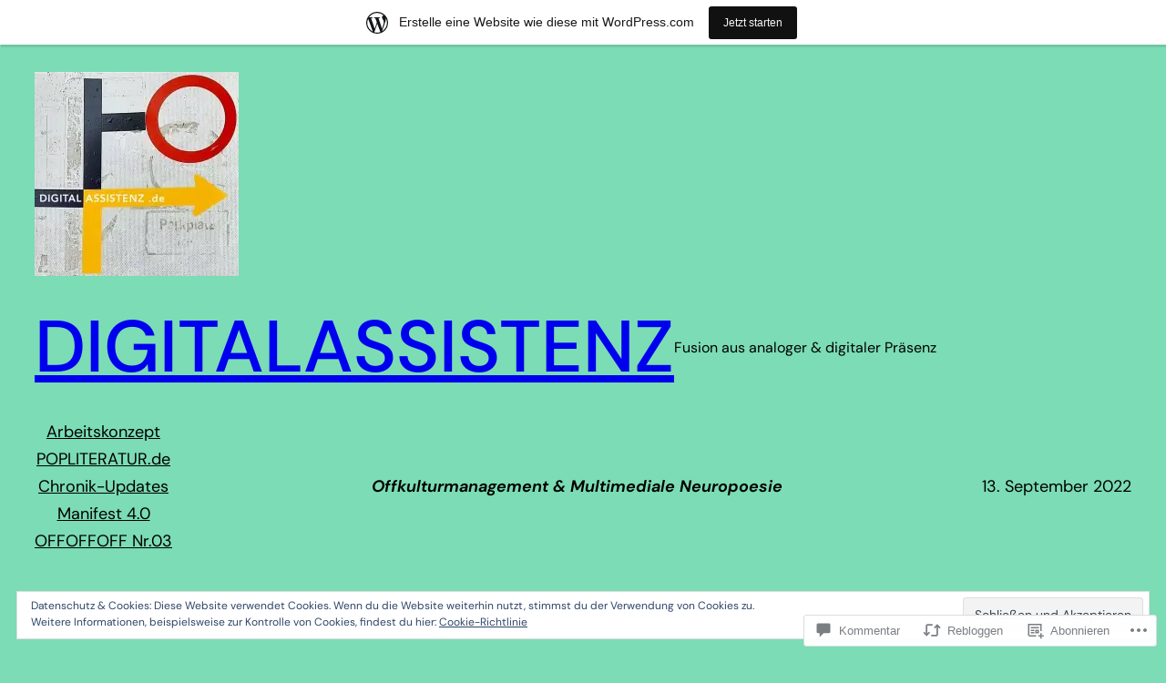

--- FILE ---
content_type: text/html; charset=UTF-8
request_url: https://digitalassistenz.wordpress.com/2022/09/13/freiheit/
body_size: 57384
content:
<!DOCTYPE html>
<html lang="de-DE">
<head>
	<meta charset="UTF-8" />
	<meta name="viewport" content="width=device-width, initial-scale=1" />
<meta name='robots' content='max-image-preview:large' />
<title>FREIHEIT &#8211; DIGITALASSISTENZ</title>
<link rel='dns-prefetch' href='//s0.wp.com' />
<link rel='dns-prefetch' href='//widgets.wp.com' />
<link rel='dns-prefetch' href='//wordpress.com' />
<link rel='dns-prefetch' href='//af.pubmine.com' />
<link rel="alternate" type="application/rss+xml" title="DIGITALASSISTENZ &raquo; Feed" href="https://digitalassistenz.wordpress.com/feed/" />
<link rel="alternate" type="application/rss+xml" title="DIGITALASSISTENZ &raquo; Kommentar-Feed" href="https://digitalassistenz.wordpress.com/comments/feed/" />
<link rel="alternate" type="application/rss+xml" title="DIGITALASSISTENZ &raquo; FREIHEIT Kommentar-Feed" href="https://digitalassistenz.wordpress.com/2022/09/13/freiheit/feed/" />
	<script type="text/javascript">
		/* <![CDATA[ */
		function addLoadEvent(func) {
			var oldonload = window.onload;
			if (typeof window.onload != 'function') {
				window.onload = func;
			} else {
				window.onload = function () {
					oldonload();
					func();
				}
			}
		}
		/* ]]> */
	</script>
	<link crossorigin='anonymous' rel='stylesheet' id='all-css-0-1' href='/wp-content/mu-plugins/wpcom-theme-compat/blockbase.css?m=1633680961i&cssminify=yes' type='text/css' media='all' />
<style id='blockbase_font_faces-inline-css'>
/* latin-ext */
@font-face {
	font-family: 'DM Sans';
	font-style: italic;
	font-weight: 400;
	font-display: swap;
	src: url(https://s0.wp.com/wp-content/themes/pub/blockbase/assets/fonts/dm-sans/dm-sans-latin-ext-Regular-italic.woff2) format('woff2');
	unicode-range: U+0100-024F, U+0259, U+1E00-1EFF, U+2020, U+20A0-20AB, U+20AD-20CF, U+2113, U+2C60-2C7F, U+A720-A7FF;
}

/* latin */
@font-face {
	font-family: 'DM Sans';
	font-style: italic;
	font-weight: 400;
	font-display: swap;
	src: url(https://s0.wp.com/wp-content/themes/pub/blockbase/assets/fonts/dm-sans/dm-sans-Regular-italic.woff2) format('woff2');
	unicode-range: U+0000-00FF, U+0131, U+0152-0153, U+02BB-02BC, U+02C6, U+02DA, U+02DC, U+2000-206F, U+2074, U+20AC, U+2122, U+2191, U+2193, U+2212, U+2215, U+FEFF, U+FFFD;
}

/* latin-ext */
@font-face {
	font-family: 'DM Sans';
	font-style: italic;
	font-weight: 500;
	font-display: swap;
	src: url(https://s0.wp.com/wp-content/themes/pub/blockbase/assets/fonts/dm-sans/dm-sans-latin-ext-Medium-italic.woff2) format('woff2');
	unicode-range: U+0100-024F, U+0259, U+1E00-1EFF, U+2020, U+20A0-20AB, U+20AD-20CF, U+2113, U+2C60-2C7F, U+A720-A7FF;
}

/* latin */
@font-face {
	font-family: 'DM Sans';
	font-style: italic;
	font-weight: 500;
	font-display: swap;
	src: url(https://s0.wp.com/wp-content/themes/pub/blockbase/assets/fonts/dm-sans/dm-sans-Medium-italic.woff2) format('woff2');
	unicode-range: U+0000-00FF, U+0131, U+0152-0153, U+02BB-02BC, U+02C6, U+02DA, U+02DC, U+2000-206F, U+2074, U+20AC, U+2122, U+2191, U+2193, U+2212, U+2215, U+FEFF, U+FFFD;
}

/* latin-ext */
@font-face {
	font-family: 'DM Sans';
	font-style: italic;
	font-weight: 700;
	font-display: swap;
	src: url(https://s0.wp.com/wp-content/themes/pub/blockbase/assets/fonts/dm-sans/dm-sans-latin-ext-Bold-italic.woff2) format('woff2');
	unicode-range: U+0100-024F, U+0259, U+1E00-1EFF, U+2020, U+20A0-20AB, U+20AD-20CF, U+2113, U+2C60-2C7F, U+A720-A7FF;
}

/* latin */
@font-face {
	font-family: 'DM Sans';
	font-style: italic;
	font-weight: 700;
	font-display: swap;
	src: url(https://s0.wp.com/wp-content/themes/pub/blockbase/assets/fonts/dm-sans/dm-sans-Bold-italic.woff2) format('woff2');
	unicode-range: U+0000-00FF, U+0131, U+0152-0153, U+02BB-02BC, U+02C6, U+02DA, U+02DC, U+2000-206F, U+2074, U+20AC, U+2122, U+2191, U+2193, U+2212, U+2215, U+FEFF, U+FFFD;
}

/* latin-ext */
@font-face {
	font-family: 'DM Sans';
	font-style: normal;
	font-weight: 400;
	font-display: swap;
	src: url(https://s0.wp.com/wp-content/themes/pub/blockbase/assets/fonts/dm-sans/dm-sans-latin-ext-Regular.woff2) format('woff2');
	unicode-range: U+0100-024F, U+0259, U+1E00-1EFF, U+2020, U+20A0-20AB, U+20AD-20CF, U+2113, U+2C60-2C7F, U+A720-A7FF;
}

/* latin */
@font-face {
	font-family: 'DM Sans';
	font-style: normal;
	font-weight: 400;
	font-display: swap;
	src: url(https://s0.wp.com/wp-content/themes/pub/blockbase/assets/fonts/dm-sans/dm-sans-Regular.woff2) format('woff2');
	unicode-range: U+0000-00FF, U+0131, U+0152-0153, U+02BB-02BC, U+02C6, U+02DA, U+02DC, U+2000-206F, U+2074, U+20AC, U+2122, U+2191, U+2193, U+2212, U+2215, U+FEFF, U+FFFD;
}

/* latin-ext */
@font-face {
	font-family: 'DM Sans';
	font-style: normal;
	font-weight: 500;
	font-display: swap;
	src: url(https://s0.wp.com/wp-content/themes/pub/blockbase/assets/fonts/dm-sans/dm-sans-latin-ext-Medium.woff2) format('woff2');
	unicode-range: U+0100-024F, U+0259, U+1E00-1EFF, U+2020, U+20A0-20AB, U+20AD-20CF, U+2113, U+2C60-2C7F, U+A720-A7FF;
}

/* latin */
@font-face {
	font-family: 'DM Sans';
	font-style: normal;
	font-weight: 500;
	font-display: swap;
	src: url(https://s0.wp.com/wp-content/themes/pub/blockbase/assets/fonts/dm-sans/dm-sans-Medium.woff2) format('woff2');
	unicode-range: U+0000-00FF, U+0131, U+0152-0153, U+02BB-02BC, U+02C6, U+02DA, U+02DC, U+2000-206F, U+2074, U+20AC, U+2122, U+2191, U+2193, U+2212, U+2215, U+FEFF, U+FFFD;
}

/* latin-ext */
@font-face {
	font-family: 'DM Sans';
	font-style: normal;
	font-weight: 700;
	font-display: swap;
	src: url(https://s0.wp.com/wp-content/themes/pub/blockbase/assets/fonts/dm-sans/dm-sans-latin-ext-Bold.woff2) format('woff2');
	unicode-range: U+0100-024F, U+0259, U+1E00-1EFF, U+2020, U+20A0-20AB, U+20AD-20CF, U+2113, U+2C60-2C7F, U+A720-A7FF;
}

/* latin */
@font-face {
	font-family: 'DM Sans';
	font-style: normal;
	font-weight: 700;
	font-display: swap;
	src: url(https://s0.wp.com/wp-content/themes/pub/blockbase/assets/fonts/dm-sans/dm-sans-Bold.woff2) format('woff2');
	unicode-range: U+0000-00FF, U+0131, U+0152-0153, U+02BB-02BC, U+02C6, U+02DA, U+02DC, U+2000-206F, U+2074, U+20AC, U+2122, U+2191, U+2193, U+2212, U+2215, U+FEFF, U+FFFD;
}
/*# sourceURL=blockbase_font_faces-inline-css */
</style>
<link crossorigin='anonymous' rel='stylesheet' id='all-css-2-1' href='/_static/??-eJx9jNsKAjEMBX/IGhel4oP4Ld1tKN2mF5qU4t+7K6J4wcdJzgz0oqacBJNAbKpQcz4xdG8dCgO25ZuDR0Wmg2AsZAQZWK6E24l5A78DM0oxU3gwcEsQs220uBXXhlUls3zQvyL5gK/unb7mI2X3FKKpAcUnp0ZTYZm+X1b5Es/DUQ/6sDvp/XwDuKdkPw==&cssminify=yes' type='text/css' media='all' />
<style id='wp-block-site-logo-inline-css'>
.wp-block-site-logo{box-sizing:border-box;line-height:0}.wp-block-site-logo a{display:inline-block;line-height:0}.wp-block-site-logo.is-default-size img{height:auto;width:120px}.wp-block-site-logo img{height:auto;max-width:100%}.wp-block-site-logo a,.wp-block-site-logo img{border-radius:inherit}.wp-block-site-logo.aligncenter{margin-left:auto;margin-right:auto;text-align:center}:root :where(.wp-block-site-logo.is-style-rounded){border-radius:9999px}
/*# sourceURL=https://s0.wp.com/wp-content/plugins/gutenberg-core/v22.4.2/build/styles/block-library/site-logo/style.min.css */
</style>
<style id='wp-block-site-title-inline-css'>
.wp-block-site-title{box-sizing:border-box}.wp-block-site-title :where(a){color:inherit;font-family:inherit;font-size:inherit;font-style:inherit;font-weight:inherit;letter-spacing:inherit;line-height:inherit;text-decoration:inherit}
/*# sourceURL=https://s0.wp.com/wp-content/plugins/gutenberg-core/v22.4.2/build/styles/block-library/site-title/style.min.css */
</style>
<style id='wp-block-site-tagline-inline-css'>
.wp-block-site-tagline{box-sizing:border-box}
/*# sourceURL=https://s0.wp.com/wp-content/plugins/gutenberg-core/v22.4.2/build/styles/block-library/site-tagline/style.min.css */
</style>
<style id='wp-block-group-inline-css'>
.wp-block-group{box-sizing:border-box}:where(.wp-block-group.wp-block-group-is-layout-constrained){position:relative}
/*# sourceURL=https://s0.wp.com/wp-content/plugins/gutenberg-core/v22.4.2/build/styles/block-library/group/style.min.css */
</style>
<style id='wp-block-navigation-link-inline-css'>
.wp-block-navigation .wp-block-navigation-item__label{overflow-wrap:break-word}.wp-block-navigation .wp-block-navigation-item__description{display:none}.link-ui-tools{outline:1px solid #f0f0f0;padding:8px}.link-ui-block-inserter{padding-top:8px}.link-ui-block-inserter__back{margin-left:8px;text-transform:uppercase}
/*# sourceURL=https://s0.wp.com/wp-content/plugins/gutenberg-core/v22.4.2/build/styles/block-library/navigation-link/style.min.css */
</style>
<link crossorigin='anonymous' rel='stylesheet' id='all-css-12-1' href='/wp-content/plugins/gutenberg-core/v22.4.2/build/styles/block-library/navigation/style.min.css?m=1769608164i&cssminify=yes' type='text/css' media='all' />
<style id='wp-block-paragraph-inline-css'>
.is-small-text{font-size:.875em}.is-regular-text{font-size:1em}.is-large-text{font-size:2.25em}.is-larger-text{font-size:3em}.has-drop-cap:not(:focus):first-letter{float:left;font-size:8.4em;font-style:normal;font-weight:100;line-height:.68;margin:.05em .1em 0 0;text-transform:uppercase}body.rtl .has-drop-cap:not(:focus):first-letter{float:none;margin-left:.1em}p.has-drop-cap.has-background{overflow:hidden}:root :where(p.has-background){padding:1.25em 2.375em}:where(p.has-text-color:not(.has-link-color)) a{color:inherit}p.has-text-align-left[style*="writing-mode:vertical-lr"],p.has-text-align-right[style*="writing-mode:vertical-rl"]{rotate:180deg}
/*# sourceURL=https://s0.wp.com/wp-content/plugins/gutenberg-core/v22.4.2/build/styles/block-library/paragraph/style.min.css */
</style>
<style id='wp-block-post-date-inline-css'>
.wp-block-post-date{box-sizing:border-box}
/*# sourceURL=https://s0.wp.com/wp-content/plugins/gutenberg-core/v22.4.2/build/styles/block-library/post-date/style.min.css */
</style>
<style id='wp-block-spacer-inline-css'>
.wp-block-spacer{clear:both}
/*# sourceURL=https://s0.wp.com/wp-content/plugins/gutenberg-core/v22.4.2/build/styles/block-library/spacer/style.min.css */
</style>
<style id='wp-block-post-title-inline-css'>
.wp-block-post-title{box-sizing:border-box;word-break:break-word}.wp-block-post-title :where(a){display:inline-block;font-family:inherit;font-size:inherit;font-style:inherit;font-weight:inherit;letter-spacing:inherit;line-height:inherit;text-decoration:inherit}
/*# sourceURL=https://s0.wp.com/wp-content/plugins/gutenberg-core/v22.4.2/build/styles/block-library/post-title/style.min.css */
</style>
<style id='wp-block-post-featured-image-inline-css'>
.wp-block-post-featured-image{margin-left:0;margin-right:0}.wp-block-post-featured-image a{display:block;height:100%}.wp-block-post-featured-image :where(img){box-sizing:border-box;height:auto;max-width:100%;vertical-align:bottom;width:100%}.wp-block-post-featured-image.alignfull img,.wp-block-post-featured-image.alignwide img{width:100%}.wp-block-post-featured-image .wp-block-post-featured-image__overlay.has-background-dim{background-color:#000;inset:0;position:absolute}.wp-block-post-featured-image{position:relative}.wp-block-post-featured-image .wp-block-post-featured-image__overlay.has-background-gradient{background-color:initial}.wp-block-post-featured-image .wp-block-post-featured-image__overlay.has-background-dim-0{opacity:0}.wp-block-post-featured-image .wp-block-post-featured-image__overlay.has-background-dim-10{opacity:.1}.wp-block-post-featured-image .wp-block-post-featured-image__overlay.has-background-dim-20{opacity:.2}.wp-block-post-featured-image .wp-block-post-featured-image__overlay.has-background-dim-30{opacity:.3}.wp-block-post-featured-image .wp-block-post-featured-image__overlay.has-background-dim-40{opacity:.4}.wp-block-post-featured-image .wp-block-post-featured-image__overlay.has-background-dim-50{opacity:.5}.wp-block-post-featured-image .wp-block-post-featured-image__overlay.has-background-dim-60{opacity:.6}.wp-block-post-featured-image .wp-block-post-featured-image__overlay.has-background-dim-70{opacity:.7}.wp-block-post-featured-image .wp-block-post-featured-image__overlay.has-background-dim-80{opacity:.8}.wp-block-post-featured-image .wp-block-post-featured-image__overlay.has-background-dim-90{opacity:.9}.wp-block-post-featured-image .wp-block-post-featured-image__overlay.has-background-dim-100{opacity:1}.wp-block-post-featured-image:where(.alignleft,.alignright){width:100%}
/*# sourceURL=https://s0.wp.com/wp-content/plugins/gutenberg-core/v22.4.2/build/styles/block-library/post-featured-image/style.min.css */
</style>
<style id='wp-block-image-inline-css'>
.wp-block-image>a,.wp-block-image>figure>a{display:inline-block}.wp-block-image img{box-sizing:border-box;height:auto;max-width:100%;vertical-align:bottom}@media not (prefers-reduced-motion){.wp-block-image img.hide{visibility:hidden}.wp-block-image img.show{animation:show-content-image .4s}}.wp-block-image[style*=border-radius] img,.wp-block-image[style*=border-radius]>a{border-radius:inherit}.wp-block-image.has-custom-border img{box-sizing:border-box}.wp-block-image.aligncenter{text-align:center}.wp-block-image.alignfull>a,.wp-block-image.alignwide>a{width:100%}.wp-block-image.alignfull img,.wp-block-image.alignwide img{height:auto;width:100%}.wp-block-image .aligncenter,.wp-block-image .alignleft,.wp-block-image .alignright,.wp-block-image.aligncenter,.wp-block-image.alignleft,.wp-block-image.alignright{display:table}.wp-block-image .aligncenter>figcaption,.wp-block-image .alignleft>figcaption,.wp-block-image .alignright>figcaption,.wp-block-image.aligncenter>figcaption,.wp-block-image.alignleft>figcaption,.wp-block-image.alignright>figcaption{caption-side:bottom;display:table-caption}.wp-block-image .alignleft{float:left;margin:.5em 1em .5em 0}.wp-block-image .alignright{float:right;margin:.5em 0 .5em 1em}.wp-block-image .aligncenter{margin-left:auto;margin-right:auto}.wp-block-image :where(figcaption){margin-bottom:1em;margin-top:.5em}.wp-block-image.is-style-circle-mask img{border-radius:9999px}@supports ((-webkit-mask-image:none) or (mask-image:none)) or (-webkit-mask-image:none){.wp-block-image.is-style-circle-mask img{border-radius:0;-webkit-mask-image:url('data:image/svg+xml;utf8,<svg viewBox="0 0 100 100" xmlns="http://www.w3.org/2000/svg"><circle cx="50" cy="50" r="50"/></svg>');mask-image:url('data:image/svg+xml;utf8,<svg viewBox="0 0 100 100" xmlns="http://www.w3.org/2000/svg"><circle cx="50" cy="50" r="50"/></svg>');mask-mode:alpha;-webkit-mask-position:center;mask-position:center;-webkit-mask-repeat:no-repeat;mask-repeat:no-repeat;-webkit-mask-size:contain;mask-size:contain}}:root :where(.wp-block-image.is-style-rounded img,.wp-block-image .is-style-rounded img){border-radius:9999px}.wp-block-image figure{margin:0}.wp-lightbox-container{display:flex;flex-direction:column;position:relative}.wp-lightbox-container img{cursor:zoom-in}.wp-lightbox-container img:hover+button{opacity:1}.wp-lightbox-container button{align-items:center;backdrop-filter:blur(16px) saturate(180%);background-color:#5a5a5a40;border:none;border-radius:4px;cursor:zoom-in;display:flex;height:20px;justify-content:center;opacity:0;padding:0;position:absolute;right:16px;text-align:center;top:16px;width:20px;z-index:100}@media not (prefers-reduced-motion){.wp-lightbox-container button{transition:opacity .2s ease}}.wp-lightbox-container button:focus-visible{outline:3px auto #5a5a5a40;outline:3px auto -webkit-focus-ring-color;outline-offset:3px}.wp-lightbox-container button:hover{cursor:pointer;opacity:1}.wp-lightbox-container button:focus{opacity:1}.wp-lightbox-container button:focus,.wp-lightbox-container button:hover,.wp-lightbox-container button:not(:hover):not(:active):not(.has-background){background-color:#5a5a5a40;border:none}.wp-lightbox-overlay{box-sizing:border-box;cursor:zoom-out;height:100vh;left:0;overflow:hidden;position:fixed;top:0;visibility:hidden;width:100%;z-index:100000}.wp-lightbox-overlay .close-button{align-items:center;cursor:pointer;display:flex;justify-content:center;min-height:40px;min-width:40px;padding:0;position:absolute;right:calc(env(safe-area-inset-right) + 16px);top:calc(env(safe-area-inset-top) + 16px);z-index:5000000}.wp-lightbox-overlay .close-button:focus,.wp-lightbox-overlay .close-button:hover,.wp-lightbox-overlay .close-button:not(:hover):not(:active):not(.has-background){background:none;border:none}.wp-lightbox-overlay .lightbox-image-container{height:var(--wp--lightbox-container-height);left:50%;overflow:hidden;position:absolute;top:50%;transform:translate(-50%,-50%);transform-origin:top left;width:var(--wp--lightbox-container-width);z-index:9999999999}.wp-lightbox-overlay .wp-block-image{align-items:center;box-sizing:border-box;display:flex;height:100%;justify-content:center;margin:0;position:relative;transform-origin:0 0;width:100%;z-index:3000000}.wp-lightbox-overlay .wp-block-image img{height:var(--wp--lightbox-image-height);min-height:var(--wp--lightbox-image-height);min-width:var(--wp--lightbox-image-width);width:var(--wp--lightbox-image-width)}.wp-lightbox-overlay .wp-block-image figcaption{display:none}.wp-lightbox-overlay button{background:none;border:none}.wp-lightbox-overlay .scrim{background-color:#fff;height:100%;opacity:.9;position:absolute;width:100%;z-index:2000000}.wp-lightbox-overlay.active{visibility:visible}@media not (prefers-reduced-motion){.wp-lightbox-overlay.active{animation:turn-on-visibility .25s both}.wp-lightbox-overlay.active img{animation:turn-on-visibility .35s both}.wp-lightbox-overlay.show-closing-animation:not(.active){animation:turn-off-visibility .35s both}.wp-lightbox-overlay.show-closing-animation:not(.active) img{animation:turn-off-visibility .25s both}.wp-lightbox-overlay.zoom.active{animation:none;opacity:1;visibility:visible}.wp-lightbox-overlay.zoom.active .lightbox-image-container{animation:lightbox-zoom-in .4s}.wp-lightbox-overlay.zoom.active .lightbox-image-container img{animation:none}.wp-lightbox-overlay.zoom.active .scrim{animation:turn-on-visibility .4s forwards}.wp-lightbox-overlay.zoom.show-closing-animation:not(.active){animation:none}.wp-lightbox-overlay.zoom.show-closing-animation:not(.active) .lightbox-image-container{animation:lightbox-zoom-out .4s}.wp-lightbox-overlay.zoom.show-closing-animation:not(.active) .lightbox-image-container img{animation:none}.wp-lightbox-overlay.zoom.show-closing-animation:not(.active) .scrim{animation:turn-off-visibility .4s forwards}}@keyframes show-content-image{0%{visibility:hidden}99%{visibility:hidden}to{visibility:visible}}@keyframes turn-on-visibility{0%{opacity:0}to{opacity:1}}@keyframes turn-off-visibility{0%{opacity:1;visibility:visible}99%{opacity:0;visibility:visible}to{opacity:0;visibility:hidden}}@keyframes lightbox-zoom-in{0%{transform:translate(calc((-100vw + var(--wp--lightbox-scrollbar-width))/2 + var(--wp--lightbox-initial-left-position)),calc(-50vh + var(--wp--lightbox-initial-top-position))) scale(var(--wp--lightbox-scale))}to{transform:translate(-50%,-50%) scale(1)}}@keyframes lightbox-zoom-out{0%{transform:translate(-50%,-50%) scale(1);visibility:visible}99%{visibility:visible}to{transform:translate(calc((-100vw + var(--wp--lightbox-scrollbar-width))/2 + var(--wp--lightbox-initial-left-position)),calc(-50vh + var(--wp--lightbox-initial-top-position))) scale(var(--wp--lightbox-scale));visibility:hidden}}
/*# sourceURL=https://s0.wp.com/wp-content/plugins/gutenberg-core/v22.4.2/build/styles/block-library/image/style.min.css */
</style>
<style id='wp-block-embed-inline-css'>
.wp-block-embed.alignleft,.wp-block-embed.alignright,.wp-block[data-align=left]>[data-type="core/embed"],.wp-block[data-align=right]>[data-type="core/embed"]{max-width:360px;width:100%}.wp-block-embed.alignleft .wp-block-embed__wrapper,.wp-block-embed.alignright .wp-block-embed__wrapper,.wp-block[data-align=left]>[data-type="core/embed"] .wp-block-embed__wrapper,.wp-block[data-align=right]>[data-type="core/embed"] .wp-block-embed__wrapper{min-width:280px}.wp-block-cover .wp-block-embed{min-height:240px;min-width:320px}.wp-block-group.is-layout-flex .wp-block-embed{flex:1 1 0%;min-width:0}.wp-block-embed{overflow-wrap:break-word}.wp-block-embed :where(figcaption){margin-bottom:1em;margin-top:.5em}.wp-block-embed iframe{max-width:100%}.wp-block-embed__wrapper{position:relative}.wp-embed-responsive .wp-has-aspect-ratio .wp-block-embed__wrapper:before{content:"";display:block;padding-top:50%}.wp-embed-responsive .wp-has-aspect-ratio iframe{bottom:0;height:100%;left:0;position:absolute;right:0;top:0;width:100%}.wp-embed-responsive .wp-embed-aspect-21-9 .wp-block-embed__wrapper:before{padding-top:42.85%}.wp-embed-responsive .wp-embed-aspect-18-9 .wp-block-embed__wrapper:before{padding-top:50%}.wp-embed-responsive .wp-embed-aspect-16-9 .wp-block-embed__wrapper:before{padding-top:56.25%}.wp-embed-responsive .wp-embed-aspect-4-3 .wp-block-embed__wrapper:before{padding-top:75%}.wp-embed-responsive .wp-embed-aspect-1-1 .wp-block-embed__wrapper:before{padding-top:100%}.wp-embed-responsive .wp-embed-aspect-9-16 .wp-block-embed__wrapper:before{padding-top:177.77%}.wp-embed-responsive .wp-embed-aspect-1-2 .wp-block-embed__wrapper:before{padding-top:200%}
/*# sourceURL=https://s0.wp.com/wp-content/plugins/gutenberg-core/v22.4.2/build/styles/block-library/embed/style.min.css */
</style>
<link crossorigin='anonymous' rel='stylesheet' id='all-css-28-1' href='/_static/??-eJyNjM0KgzAQBl9I/ag/lR6KjyK6LhJNNsHN4uuXQuvZ4wzD4EwlRcksGcHK5G11otg4p4n2H0NNMDohzD7SrtDTJT4qUi1wexDiYp4VNB3RlP3V/MX3N4T3o++aun892277AK5vOq4=&cssminify=yes' type='text/css' media='all' />
<style id='wp-block-post-content-inline-css'>
.wp-block-post-content{display:flow-root}
/*# sourceURL=https://s0.wp.com/wp-content/plugins/gutenberg-core/v22.4.2/build/styles/block-library/post-content/style.min.css */
</style>
<style id='wp-block-post-author-inline-css'>
.wp-block-post-author{box-sizing:border-box;display:flex;flex-wrap:wrap}.wp-block-post-author__byline{font-size:.5em;margin-bottom:0;margin-top:0;width:100%}.wp-block-post-author__avatar{margin-right:1em}.wp-block-post-author__bio{font-size:.7em;margin-bottom:.7em}.wp-block-post-author__content{flex-basis:0;flex-grow:1}.wp-block-post-author__name{margin:0}
/*# sourceURL=https://s0.wp.com/wp-content/plugins/gutenberg-core/v22.4.2/build/styles/block-library/post-author/style.min.css */
</style>
<style id='wp-block-post-terms-inline-css'>
.wp-block-post-terms{box-sizing:border-box}.wp-block-post-terms .wp-block-post-terms__separator{white-space:pre-wrap}
/*# sourceURL=https://s0.wp.com/wp-content/plugins/gutenberg-core/v22.4.2/build/styles/block-library/post-terms/style.min.css */
</style>
<style id='wp-block-post-navigation-link-inline-css'>
.wp-block-post-navigation-link .wp-block-post-navigation-link__arrow-previous{display:inline-block;margin-right:1ch}.wp-block-post-navigation-link .wp-block-post-navigation-link__arrow-previous:not(.is-arrow-chevron){transform:scaleX(1)}.wp-block-post-navigation-link .wp-block-post-navigation-link__arrow-next{display:inline-block;margin-left:1ch}.wp-block-post-navigation-link .wp-block-post-navigation-link__arrow-next:not(.is-arrow-chevron){transform:scaleX(1)}.wp-block-post-navigation-link.has-text-align-left[style*="writing-mode: vertical-lr"],.wp-block-post-navigation-link.has-text-align-right[style*="writing-mode: vertical-rl"]{rotate:180deg}
/*# sourceURL=https://s0.wp.com/wp-content/plugins/gutenberg-core/v22.4.2/build/styles/block-library/post-navigation-link/style.min.css */
</style>
<style id='wp-block-columns-inline-css'>
.wp-block-columns{box-sizing:border-box;display:flex;flex-wrap:wrap!important}@media (min-width:782px){.wp-block-columns{flex-wrap:nowrap!important}}.wp-block-columns{align-items:normal!important}.wp-block-columns.are-vertically-aligned-top{align-items:flex-start}.wp-block-columns.are-vertically-aligned-center{align-items:center}.wp-block-columns.are-vertically-aligned-bottom{align-items:flex-end}@media (max-width:781px){.wp-block-columns:not(.is-not-stacked-on-mobile)>.wp-block-column{flex-basis:100%!important}}@media (min-width:782px){.wp-block-columns:not(.is-not-stacked-on-mobile)>.wp-block-column{flex-basis:0;flex-grow:1}.wp-block-columns:not(.is-not-stacked-on-mobile)>.wp-block-column[style*=flex-basis]{flex-grow:0}}.wp-block-columns.is-not-stacked-on-mobile{flex-wrap:nowrap!important}.wp-block-columns.is-not-stacked-on-mobile>.wp-block-column{flex-basis:0;flex-grow:1}.wp-block-columns.is-not-stacked-on-mobile>.wp-block-column[style*=flex-basis]{flex-grow:0}:where(.wp-block-columns){margin-bottom:1.75em}:where(.wp-block-columns.has-background){padding:1.25em 2.375em}.wp-block-column{flex-grow:1;min-width:0;overflow-wrap:break-word;word-break:break-word}.wp-block-column.is-vertically-aligned-top{align-self:flex-start}.wp-block-column.is-vertically-aligned-center{align-self:center}.wp-block-column.is-vertically-aligned-bottom{align-self:flex-end}.wp-block-column.is-vertically-aligned-stretch{align-self:stretch}.wp-block-column.is-vertically-aligned-bottom,.wp-block-column.is-vertically-aligned-center,.wp-block-column.is-vertically-aligned-top{width:100%}
/*# sourceURL=https://s0.wp.com/wp-content/plugins/gutenberg-core/v22.4.2/build/styles/block-library/columns/style.min.css */
</style>
<style id='wp-block-post-comments-form-inline-css'>
:where(.wp-block-post-comments-form input:not([type=submit])),:where(.wp-block-post-comments-form textarea){border:1px solid #949494;font-family:inherit;font-size:1em}:where(.wp-block-post-comments-form input:where(:not([type=submit]):not([type=checkbox]))),:where(.wp-block-post-comments-form textarea){padding:calc(.667em + 2px)}.wp-block-post-comments-form{box-sizing:border-box}.wp-block-post-comments-form[style*=font-weight] :where(.comment-reply-title){font-weight:inherit}.wp-block-post-comments-form[style*=font-family] :where(.comment-reply-title){font-family:inherit}.wp-block-post-comments-form[class*=-font-size] :where(.comment-reply-title),.wp-block-post-comments-form[style*=font-size] :where(.comment-reply-title){font-size:inherit}.wp-block-post-comments-form[style*=line-height] :where(.comment-reply-title){line-height:inherit}.wp-block-post-comments-form[style*=font-style] :where(.comment-reply-title){font-style:inherit}.wp-block-post-comments-form[style*=letter-spacing] :where(.comment-reply-title){letter-spacing:inherit}.wp-block-post-comments-form :where(input[type=submit]){box-shadow:none;cursor:pointer;display:inline-block;overflow-wrap:break-word;text-align:center}.wp-block-post-comments-form .comment-form input:not([type=submit]):not([type=checkbox]):not([type=hidden]),.wp-block-post-comments-form .comment-form textarea{box-sizing:border-box;display:block;width:100%}.wp-block-post-comments-form .comment-form-author label,.wp-block-post-comments-form .comment-form-email label,.wp-block-post-comments-form .comment-form-url label{display:block;margin-bottom:.25em}.wp-block-post-comments-form .comment-form-cookies-consent{display:flex;gap:.25em}.wp-block-post-comments-form .comment-form-cookies-consent #wp-comment-cookies-consent{margin-top:.35em}.wp-block-post-comments-form .comment-reply-title{margin-bottom:0}.wp-block-post-comments-form .comment-reply-title :where(small){font-size:var(--wp--preset--font-size--medium,smaller);margin-left:.5em}
/*# sourceURL=https://s0.wp.com/wp-content/plugins/gutenberg-core/v22.4.2/build/styles/block-library/post-comments-form/style.min.css */
</style>
<style id='wp-block-buttons-inline-css'>
.wp-block-buttons{box-sizing:border-box}.wp-block-buttons.is-vertical{flex-direction:column}.wp-block-buttons.is-vertical>.wp-block-button:last-child{margin-bottom:0}.wp-block-buttons>.wp-block-button{display:inline-block;margin:0}.wp-block-buttons.is-content-justification-left{justify-content:flex-start}.wp-block-buttons.is-content-justification-left.is-vertical{align-items:flex-start}.wp-block-buttons.is-content-justification-center{justify-content:center}.wp-block-buttons.is-content-justification-center.is-vertical{align-items:center}.wp-block-buttons.is-content-justification-right{justify-content:flex-end}.wp-block-buttons.is-content-justification-right.is-vertical{align-items:flex-end}.wp-block-buttons.is-content-justification-space-between{justify-content:space-between}.wp-block-buttons.aligncenter{text-align:center}.wp-block-buttons:not(.is-content-justification-space-between,.is-content-justification-right,.is-content-justification-left,.is-content-justification-center) .wp-block-button.aligncenter{margin-left:auto;margin-right:auto;width:100%}.wp-block-buttons[style*=text-decoration] .wp-block-button,.wp-block-buttons[style*=text-decoration] .wp-block-button__link{text-decoration:inherit}.wp-block-buttons.has-custom-font-size .wp-block-button__link{font-size:inherit}.wp-block-buttons .wp-block-button__link{width:100%}.wp-block-button.aligncenter{text-align:center}
/*# sourceURL=https://s0.wp.com/wp-content/plugins/gutenberg-core/v22.4.2/build/styles/block-library/buttons/style.min.css */
</style>
<style id='wp-block-button-inline-css'>
.wp-block-button__link{align-content:center;box-sizing:border-box;cursor:pointer;display:inline-block;height:100%;text-align:center;word-break:break-word}.wp-block-button__link.aligncenter{text-align:center}.wp-block-button__link.alignright{text-align:right}:where(.wp-block-button__link){border-radius:9999px;box-shadow:none;padding:calc(.667em + 2px) calc(1.333em + 2px);text-decoration:none}.wp-block-button[style*=text-decoration] .wp-block-button__link{text-decoration:inherit}.wp-block-buttons>.wp-block-button.has-custom-width{max-width:none}.wp-block-buttons>.wp-block-button.has-custom-width .wp-block-button__link{width:100%}.wp-block-buttons>.wp-block-button.has-custom-font-size .wp-block-button__link{font-size:inherit}.wp-block-buttons>.wp-block-button.wp-block-button__width-25{width:calc(25% - var(--wp--style--block-gap, .5em)*.75)}.wp-block-buttons>.wp-block-button.wp-block-button__width-50{width:calc(50% - var(--wp--style--block-gap, .5em)*.5)}.wp-block-buttons>.wp-block-button.wp-block-button__width-75{width:calc(75% - var(--wp--style--block-gap, .5em)*.25)}.wp-block-buttons>.wp-block-button.wp-block-button__width-100{flex-basis:100%;width:100%}.wp-block-buttons.is-vertical>.wp-block-button.wp-block-button__width-25{width:25%}.wp-block-buttons.is-vertical>.wp-block-button.wp-block-button__width-50{width:50%}.wp-block-buttons.is-vertical>.wp-block-button.wp-block-button__width-75{width:75%}.wp-block-button.is-style-squared,.wp-block-button__link.wp-block-button.is-style-squared{border-radius:0}.wp-block-button.no-border-radius,.wp-block-button__link.no-border-radius{border-radius:0!important}:root :where(.wp-block-button .wp-block-button__link.is-style-outline),:root :where(.wp-block-button.is-style-outline>.wp-block-button__link){border:2px solid;padding:.667em 1.333em}:root :where(.wp-block-button .wp-block-button__link.is-style-outline:not(.has-text-color)),:root :where(.wp-block-button.is-style-outline>.wp-block-button__link:not(.has-text-color)){color:currentColor}:root :where(.wp-block-button .wp-block-button__link.is-style-outline:not(.has-background)),:root :where(.wp-block-button.is-style-outline>.wp-block-button__link:not(.has-background)){background-color:initial;background-image:none}
/*# sourceURL=https://s0.wp.com/wp-content/plugins/gutenberg-core/v22.4.2/build/styles/block-library/button/style.min.css */
</style>
<style id='wp-emoji-styles-inline-css'>

	img.wp-smiley, img.emoji {
		display: inline !important;
		border: none !important;
		box-shadow: none !important;
		height: 1em !important;
		width: 1em !important;
		margin: 0 0.07em !important;
		vertical-align: -0.1em !important;
		background: none !important;
		padding: 0 !important;
	}
/*# sourceURL=wp-emoji-styles-inline-css */
</style>
<style id='wp-block-library-inline-css'>
:root{--wp-block-synced-color:#7a00df;--wp-block-synced-color--rgb:122,0,223;--wp-bound-block-color:var(--wp-block-synced-color);--wp-editor-canvas-background:#ddd;--wp-admin-theme-color:#007cba;--wp-admin-theme-color--rgb:0,124,186;--wp-admin-theme-color-darker-10:#006ba1;--wp-admin-theme-color-darker-10--rgb:0,107,160.5;--wp-admin-theme-color-darker-20:#005a87;--wp-admin-theme-color-darker-20--rgb:0,90,135;--wp-admin-border-width-focus:2px}@media (min-resolution:192dpi){:root{--wp-admin-border-width-focus:1.5px}}.wp-element-button{cursor:pointer}:root .has-very-light-gray-background-color{background-color:#eee}:root .has-very-dark-gray-background-color{background-color:#313131}:root .has-very-light-gray-color{color:#eee}:root .has-very-dark-gray-color{color:#313131}:root .has-vivid-green-cyan-to-vivid-cyan-blue-gradient-background{background:linear-gradient(135deg,#00d084,#0693e3)}:root .has-purple-crush-gradient-background{background:linear-gradient(135deg,#34e2e4,#4721fb 50%,#ab1dfe)}:root .has-hazy-dawn-gradient-background{background:linear-gradient(135deg,#faaca8,#dad0ec)}:root .has-subdued-olive-gradient-background{background:linear-gradient(135deg,#fafae1,#67a671)}:root .has-atomic-cream-gradient-background{background:linear-gradient(135deg,#fdd79a,#004a59)}:root .has-nightshade-gradient-background{background:linear-gradient(135deg,#330968,#31cdcf)}:root .has-midnight-gradient-background{background:linear-gradient(135deg,#020381,#2874fc)}:root{--wp--preset--font-size--normal:16px;--wp--preset--font-size--huge:42px}.has-regular-font-size{font-size:1em}.has-larger-font-size{font-size:2.625em}.has-normal-font-size{font-size:var(--wp--preset--font-size--normal)}.has-huge-font-size{font-size:var(--wp--preset--font-size--huge)}:root .has-text-align-center{text-align:center}:root .has-text-align-left{text-align:left}:root .has-text-align-right{text-align:right}.has-fit-text{white-space:nowrap!important}#end-resizable-editor-section{display:none}.aligncenter{clear:both}.items-justified-left{justify-content:flex-start}.items-justified-center{justify-content:center}.items-justified-right{justify-content:flex-end}.items-justified-space-between{justify-content:space-between}.screen-reader-text{word-wrap:normal!important;border:0;clip-path:inset(50%);height:1px;margin:-1px;overflow:hidden;padding:0;position:absolute;width:1px}.screen-reader-text:focus{background-color:#ddd;clip-path:none;color:#444;display:block;font-size:1em;height:auto;left:5px;line-height:normal;padding:15px 23px 14px;text-decoration:none;top:5px;width:auto;z-index:100000}html :where(.has-border-color){border-style:solid}html :where([style*=border-top-color]){border-top-style:solid}html :where([style*=border-right-color]){border-right-style:solid}html :where([style*=border-bottom-color]){border-bottom-style:solid}html :where([style*=border-left-color]){border-left-style:solid}html :where([style*=border-width]){border-style:solid}html :where([style*=border-top-width]){border-top-style:solid}html :where([style*=border-right-width]){border-right-style:solid}html :where([style*=border-bottom-width]){border-bottom-style:solid}html :where([style*=border-left-width]){border-left-style:solid}html :where(img[class*=wp-image-]){height:auto;max-width:100%}:where(figure){margin:0 0 1em}html :where(.is-position-sticky){--wp-admin--admin-bar--position-offset:var(--wp-admin--admin-bar--height,0px)}@media screen and (max-width:600px){html :where(.is-position-sticky){--wp-admin--admin-bar--position-offset:0px}}
.has-text-align-justify {
	text-align:justify;
}
.has-text-align-justify{text-align:justify;}
/*# sourceURL=wp-block-library-inline-css */
</style>
<style id='wp-block-template-skip-link-inline-css'>

		.skip-link.screen-reader-text {
			border: 0;
			clip-path: inset(50%);
			height: 1px;
			margin: -1px;
			overflow: hidden;
			padding: 0;
			position: absolute !important;
			width: 1px;
			word-wrap: normal !important;
		}

		.skip-link.screen-reader-text:focus {
			background-color: #eee;
			clip-path: none;
			color: #444;
			display: block;
			font-size: 1em;
			height: auto;
			left: 5px;
			line-height: normal;
			padding: 15px 23px 14px;
			text-decoration: none;
			top: 5px;
			width: auto;
			z-index: 100000;
		}
/*# sourceURL=wp-block-template-skip-link-inline-css */
</style>
<link crossorigin='anonymous' rel='stylesheet' id='all-css-54-1' href='/_static/??/wp-content/mu-plugins/core-compat/wp-mediaelement.css,/wp-content/mu-plugins/wpcom-bbpress-premium-themes.css?m=1432920480j&cssminify=yes' type='text/css' media='all' />
<style id='global-styles-inline-css'>
:root{--wp--preset--aspect-ratio--square: 1;--wp--preset--aspect-ratio--4-3: 4/3;--wp--preset--aspect-ratio--3-4: 3/4;--wp--preset--aspect-ratio--3-2: 3/2;--wp--preset--aspect-ratio--2-3: 2/3;--wp--preset--aspect-ratio--16-9: 16/9;--wp--preset--aspect-ratio--9-16: 9/16;--wp--preset--color--black: #000000;--wp--preset--color--cyan-bluish-gray: #abb8c3;--wp--preset--color--white: #ffffff;--wp--preset--color--pale-pink: #f78da7;--wp--preset--color--vivid-red: #cf2e2e;--wp--preset--color--luminous-vivid-orange: #ff6900;--wp--preset--color--luminous-vivid-amber: #fcb900;--wp--preset--color--light-green-cyan: #7bdcb5;--wp--preset--color--vivid-green-cyan: #00d084;--wp--preset--color--pale-cyan-blue: #8ed1fc;--wp--preset--color--vivid-cyan-blue: #0693e3;--wp--preset--color--vivid-purple: #9b51e0;--wp--preset--color--primary: #333333;--wp--preset--color--secondary: #000000;--wp--preset--color--background: #ffffff;--wp--preset--color--tertiary: #f1f1f1;--wp--preset--gradient--vivid-cyan-blue-to-vivid-purple: linear-gradient(135deg,rgb(6,147,227) 0%,rgb(155,81,224) 100%);--wp--preset--gradient--light-green-cyan-to-vivid-green-cyan: linear-gradient(135deg,rgb(122,220,180) 0%,rgb(0,208,130) 100%);--wp--preset--gradient--luminous-vivid-amber-to-luminous-vivid-orange: linear-gradient(135deg,rgb(252,185,0) 0%,rgb(255,105,0) 100%);--wp--preset--gradient--luminous-vivid-orange-to-vivid-red: linear-gradient(135deg,rgb(255,105,0) 0%,rgb(207,46,46) 100%);--wp--preset--gradient--very-light-gray-to-cyan-bluish-gray: linear-gradient(135deg,rgb(238,238,238) 0%,rgb(169,184,195) 100%);--wp--preset--gradient--cool-to-warm-spectrum: linear-gradient(135deg,rgb(74,234,220) 0%,rgb(151,120,209) 20%,rgb(207,42,186) 40%,rgb(238,44,130) 60%,rgb(251,105,98) 80%,rgb(254,248,76) 100%);--wp--preset--gradient--blush-light-purple: linear-gradient(135deg,rgb(255,206,236) 0%,rgb(152,150,240) 100%);--wp--preset--gradient--blush-bordeaux: linear-gradient(135deg,rgb(254,205,165) 0%,rgb(254,45,45) 50%,rgb(107,0,62) 100%);--wp--preset--gradient--luminous-dusk: linear-gradient(135deg,rgb(255,203,112) 0%,rgb(199,81,192) 50%,rgb(65,88,208) 100%);--wp--preset--gradient--pale-ocean: linear-gradient(135deg,rgb(255,245,203) 0%,rgb(182,227,212) 50%,rgb(51,167,181) 100%);--wp--preset--gradient--electric-grass: linear-gradient(135deg,rgb(202,248,128) 0%,rgb(113,206,126) 100%);--wp--preset--gradient--midnight: linear-gradient(135deg,rgb(2,3,129) 0%,rgb(40,116,252) 100%);--wp--preset--font-size--small: 1rem;--wp--preset--font-size--medium: 1.375rem;--wp--preset--font-size--large: min(max(1.75rem, 5vw), 2.375rem);--wp--preset--font-size--x-large: min(max(2.25rem, 5vw), 3rem);--wp--preset--font-family--albert-sans: 'Albert Sans', sans-serif;--wp--preset--font-family--alegreya: Alegreya, serif;--wp--preset--font-family--bricolage-grotesque: 'Bricolage Grotesque', sans-serif;--wp--preset--font-family--commissioner: Commissioner, sans-serif;--wp--preset--font-family--cormorant: Cormorant, serif;--wp--preset--font-family--crimson-pro: 'Crimson Pro', serif;--wp--preset--font-family--dm-mono: 'DM Mono', monospace;--wp--preset--font-family--dm-serif-display: 'DM Serif Display', serif;--wp--preset--font-family--epilogue: Epilogue, sans-serif;--wp--preset--font-family--fahkwang: Fahkwang, sans-serif;--wp--preset--font-family--figtree: Figtree, sans-serif;--wp--preset--font-family--fjalla-one: 'Fjalla One', sans-serif;--wp--preset--font-family--fraunces: Fraunces, serif;--wp--preset--font-family--gabarito: Gabarito, system-ui;--wp--preset--font-family--ibm-plex-sans: 'IBM Plex Sans', sans-serif;--wp--preset--font-family--ibarra-real-nova: 'Ibarra Real Nova', serif;--wp--preset--font-family--instrument-serif: 'Instrument Serif', serif;--wp--preset--font-family--jost: Jost, sans-serif;--wp--preset--font-family--literata: Literata, serif;--wp--preset--font-family--newsreader: Newsreader, serif;--wp--preset--font-family--noto-sans-mono: 'Noto Sans Mono', sans-serif;--wp--preset--font-family--pt-serif: 'PT Serif', serif;--wp--preset--font-family--petrona: Petrona, serif;--wp--preset--font-family--piazzolla: Piazzolla, serif;--wp--preset--font-family--plus-jakarta-sans: 'Plus Jakarta Sans', sans-serif;--wp--preset--font-family--rufina: Rufina, serif;--wp--preset--font-family--sora: Sora, sans-serif;--wp--preset--font-family--source-sans-3: 'Source Sans 3', sans-serif;--wp--preset--font-family--source-serif-4: 'Source Serif 4', serif;--wp--preset--font-family--syne: Syne, sans-serif;--wp--preset--font-family--texturina: Texturina, serif;--wp--preset--font-family--urbanist: Urbanist, sans-serif;--wp--preset--font-family--system-font: -apple-system, BlinkMacSystemFont, 'Segoe UI', Roboto, Oxygen-Sans, Ubuntu, Cantarell, 'Helvetica Neue', sans-serif;--wp--preset--font-family--arvo: Arvo, serif;--wp--preset--font-family--bodoni-moda: 'Bodoni Moda', serif;--wp--preset--font-family--cabin: Cabin, sans-serif;--wp--preset--font-family--chivo: Chivo, sans-serif;--wp--preset--font-family--courier-prime: 'Courier Prime', serif;--wp--preset--font-family--dm-sans: 'DM Sans', sans-serif;--wp--preset--font-family--domine: Domine, serif;--wp--preset--font-family--eb-garamond: 'EB Garamond', serif;--wp--preset--font-family--fira-sans: 'Fira Sans', sans-serif;--wp--preset--font-family--helvetica-neue: 'Helvetica Neue','Helvetica', 'Arial', sans-serif;--wp--preset--font-family--ibm-plex-mono: 'IBM Plex Mono', monospace;--wp--preset--font-family--inter: Inter, sans-serif;--wp--preset--font-family--josefin-sans: 'Josefin Sans', sans-serif;--wp--preset--font-family--libre-baskerville: 'Libre Baskerville', serif;--wp--preset--font-family--libre-franklin: 'Libre Franklin', sans-serif;--wp--preset--font-family--lora: Lora, serif;--wp--preset--font-family--merriweather: Merriweather, serif;--wp--preset--font-family--montserrat: Montserrat, sans-serif;--wp--preset--font-family--nunito: Nunito, sans-serif;--wp--preset--font-family--open-sans: 'Open Sans', sans-serif;--wp--preset--font-family--overpass: Overpass, sans-serif;--wp--preset--font-family--playfair-display: 'Playfair Display', serif;--wp--preset--font-family--poppins: Poppins, sans-serif;--wp--preset--font-family--raleway: Raleway, sans-serif;--wp--preset--font-family--red-hat-display: 'Red Hat Display', sans-serif;--wp--preset--font-family--roboto: Roboto, sans-serif;--wp--preset--font-family--roboto-slab: 'Roboto Slab', sans-serif;--wp--preset--font-family--rubik: Rubik, sans-serif;--wp--preset--font-family--source-sans-pro: 'Source Sans Pro', sans-serif;--wp--preset--font-family--source-serif-pro: 'Source Serif Pro', sans-serif;--wp--preset--font-family--space-mono: 'Space Mono', sans-serif;--wp--preset--font-family--work-sans: 'Work Sans', sans-serif;--wp--preset--spacing--20: 0.44rem;--wp--preset--spacing--30: 0.67rem;--wp--preset--spacing--40: 1rem;--wp--preset--spacing--50: 1.5rem;--wp--preset--spacing--60: 2.25rem;--wp--preset--spacing--70: 3.38rem;--wp--preset--spacing--80: 5.06rem;--wp--preset--shadow--natural: 6px 6px 9px rgba(0, 0, 0, 0.2);--wp--preset--shadow--deep: 12px 12px 50px rgba(0, 0, 0, 0.4);--wp--preset--shadow--sharp: 6px 6px 0px rgba(0, 0, 0, 0.2);--wp--preset--shadow--outlined: 6px 6px 0px -3px rgb(255, 255, 255), 6px 6px rgb(0, 0, 0);--wp--preset--shadow--crisp: 6px 6px 0px rgb(0, 0, 0);--wp--custom--opt-out-of-parent-style-variations: ;--wp--custom--alignment--aligned-max-width: 50%;--wp--custom--button--border--color: var(--wp--custom--color--foreground);--wp--custom--button--border--radius: 0;--wp--custom--button--border--style: solid;--wp--custom--button--border--width: 3px;--wp--custom--button--color--background: var(--wp--custom--color--foreground);--wp--custom--button--color--text: var(--wp--custom--color--background);--wp--custom--button--hover--color--text: var(--wp--custom--color--foreground);--wp--custom--button--hover--color--background: var(--wp--custom--color--background);--wp--custom--button--hover--border--color: var(--wp--custom--color--foreground);--wp--custom--button--spacing--padding--top: 0.667em;--wp--custom--button--spacing--padding--bottom: 0.667em;--wp--custom--button--spacing--padding--left: 1.333em;--wp--custom--button--spacing--padding--right: 1.333em;--wp--custom--button--typography--font-size: var(--wp--custom--font-size--normal);--wp--custom--button--typography--font-weight: 700;--wp--custom--button--typography--line-height: 2;--wp--custom--button--outline--color--text: var(--wp--custom--color--primary);--wp--custom--button--outline--color--background: var(--wp--custom--color--background);--wp--custom--button--outline--border--color: var(--wp--custom--color--primary);--wp--custom--button--outline--hover--color--text: var(--wp--custom--color--background);--wp--custom--button--outline--hover--color--background: var(--wp--custom--color--secondary);--wp--custom--button--outline--hover--border--color: var(--wp--custom--color--primary);--wp--custom--color--foreground: var(--wp--preset--color--primary);--wp--custom--color--background: var(--wp--preset--color--background);--wp--custom--color--primary: var(--wp--preset--color--primary);--wp--custom--color--secondary: var(--wp--preset--color--primary);--wp--custom--color--tertiary: var(--wp--preset--color--tertiary);--wp--custom--font-sizes--x-small: 1rem;--wp--custom--font-sizes--normal: 1.125rem;--wp--custom--font-sizes--huge: 3rem;--wp--custom--form--padding: 20px;--wp--custom--form--border--color: var(--wp--custom--color--foreground);--wp--custom--form--border--radius: 0;--wp--custom--form--border--style: solid;--wp--custom--form--border--width: 2px;--wp--custom--form--checkbox--checked--content: "\2715";--wp--custom--form--checkbox--checked--font-size: var(--wp--custom--font-sizes--x-small);--wp--custom--form--checkbox--checked--position--left: 3px;--wp--custom--form--checkbox--checked--position--top: 3px;--wp--custom--form--checkbox--checked--sizing--height: 12px;--wp--custom--form--checkbox--checked--sizing--width: 12px;--wp--custom--form--checkbox--unchecked--content: "";--wp--custom--form--checkbox--unchecked--position--left: 0;--wp--custom--form--checkbox--unchecked--position--top: 0.2em;--wp--custom--form--checkbox--unchecked--sizing--height: 16px;--wp--custom--form--checkbox--unchecked--sizing--width: 16px;--wp--custom--form--color--background: transparent;--wp--custom--form--color--box-shadow: none;--wp--custom--form--color--text: inherit;--wp--custom--form--label--spacing--margin--bottom: var(--wp--custom--gap--baseline);--wp--custom--form--label--typography--font-size: var(--wp--custom--font-sizes--x-small);--wp--custom--form--label--typography--font-weight: normal;--wp--custom--form--label--typography--letter-spacing: normal;--wp--custom--form--label--typography--text-transform: none;--wp--custom--form--typography--font-size: var(--wp--custom--font-sizes--normal);--wp--custom--gallery--caption--font-size: var(--wp--preset--font-size--small);--wp--custom--body--typography--line-height: 1.7;--wp--custom--heading--typography--font-weight: 500;--wp--custom--heading--typography--line-height: 1.125;--wp--custom--latest-posts--meta--color--text: var(--wp--custom--color--primary);--wp--custom--layout--content-size: 664px;--wp--custom--gap--baseline: 10px;--wp--custom--gap--horizontal: min(30px, 5vw);--wp--custom--gap--vertical: min(30px, 5vw);--wp--custom--navigation--submenu--border--color: var(--wp--custom--color--primary);--wp--custom--navigation--submenu--border--radius: var(--wp--custom--form--border--radius);--wp--custom--navigation--submenu--border--style: var(--wp--custom--form--border--style);--wp--custom--navigation--submenu--border--width: var(--wp--custom--form--border--width);--wp--custom--navigation--submenu--color--background: var(--wp--custom--color--background);--wp--custom--navigation--submenu--color--text: var(--wp--custom--color--foreground);--wp--custom--paragraph--dropcap--margin: 0 .2em .2em 0;--wp--custom--paragraph--dropcap--typography--font-size: var(--wp--preset--font-size--x-large);--wp--custom--paragraph--dropcap--typography--font-weight: 400;--wp--custom--post-author--typography--font-weight: normal;--wp--custom--post-comment--typography--font-size: var(--wp--custom--font-sizes--normal);--wp--custom--post-comment--typography--line-height: var(--wp--custom--body--typography--line-height);--wp--custom--pullquote--citation--typography--font-size: var(--wp--custom--font-sizes--x-small);--wp--custom--pullquote--citation--typography--font-family: inherit;--wp--custom--pullquote--citation--typography--font-style: normal;--wp--custom--pullquote--citation--typography--font-weight: 400;--wp--custom--pullquote--citation--spacing--margin--top: var(--wp--custom--gap--vertical);--wp--custom--pullquote--typography--text-align: left;--wp--custom--quote--citation--typography--font-size: var(--wp--custom--font-sizes--x-small);--wp--custom--quote--citation--typography--font-style: normal;--wp--custom--quote--citation--typography--font-weight: 400;--wp--custom--quote--typography--text-align: left;--wp--custom--separator--opacity: 1;--wp--custom--separator--width: 150px;--wp--custom--table--figcaption--typography--font-size: var(--wp--custom--font-sizes--x-small);--wp--custom--video--caption--text-align: center;--wp--custom--video--caption--margin: var(--wp--custom--gap--vertical) auto;--wp--custom--line-height--body: 1.7;}:root { --wp--style--global--content-size: 664px;--wp--style--global--wide-size: 1128px; }:where(body) { margin: 0; }.wp-site-blocks > .alignleft { float: left; margin-right: 2em; }.wp-site-blocks > .alignright { float: right; margin-left: 2em; }.wp-site-blocks > .aligncenter { justify-content: center; margin-left: auto; margin-right: auto; }:where(.wp-site-blocks) > * { margin-block-start: calc(2 * var(--wp--custom--gap--baseline)); margin-block-end: 0; }:where(.wp-site-blocks) > :first-child { margin-block-start: 0; }:where(.wp-site-blocks) > :last-child { margin-block-end: 0; }:root { --wp--style--block-gap: calc(2 * var(--wp--custom--gap--baseline)); }:root :where(.is-layout-flow) > :first-child{margin-block-start: 0;}:root :where(.is-layout-flow) > :last-child{margin-block-end: 0;}:root :where(.is-layout-flow) > *{margin-block-start: calc(2 * var(--wp--custom--gap--baseline));margin-block-end: 0;}:root :where(.is-layout-constrained) > :first-child{margin-block-start: 0;}:root :where(.is-layout-constrained) > :last-child{margin-block-end: 0;}:root :where(.is-layout-constrained) > *{margin-block-start: calc(2 * var(--wp--custom--gap--baseline));margin-block-end: 0;}:root :where(.is-layout-flex){gap: calc(2 * var(--wp--custom--gap--baseline));}:root :where(.is-layout-grid){gap: calc(2 * var(--wp--custom--gap--baseline));}.is-layout-flow > .alignleft{float: left;margin-inline-start: 0;margin-inline-end: 2em;}.is-layout-flow > .alignright{float: right;margin-inline-start: 2em;margin-inline-end: 0;}.is-layout-flow > .aligncenter{margin-left: auto !important;margin-right: auto !important;}.is-layout-constrained > .alignleft{float: left;margin-inline-start: 0;margin-inline-end: 2em;}.is-layout-constrained > .alignright{float: right;margin-inline-start: 2em;margin-inline-end: 0;}.is-layout-constrained > .aligncenter{margin-left: auto !important;margin-right: auto !important;}.is-layout-constrained > :where(:not(.alignleft):not(.alignright):not(.alignfull)){max-width: var(--wp--style--global--content-size);margin-left: auto !important;margin-right: auto !important;}.is-layout-constrained > .alignwide{max-width: var(--wp--style--global--wide-size);}body .is-layout-flex{display: flex;}.is-layout-flex{flex-wrap: wrap;align-items: center;}.is-layout-flex > :is(*, div){margin: 0;}body .is-layout-grid{display: grid;}.is-layout-grid > :is(*, div){margin: 0;}body{background-color: var(--wp--preset--color--light-green-cyan);color: var(--wp--preset--color--secondary);font-family: var(--wp--preset--font-family--dm-sans);font-size: var(--wp--custom--font-sizes--normal);font-weight: 400;line-height: var(--wp--custom--body--typography--line-height);padding-top: 0px;padding-right: 0px;padding-bottom: 0px;padding-left: 0px;}a:where(:not(.wp-element-button)){color: var(--wp--preset--color--vivid-red);}:root :where(a:where(:not(.wp-element-button)):hover){text-decoration: none;}:root :where(a:where(:not(.wp-element-button)):focus){text-decoration: none;}:root :where(a:where(:not(.wp-element-button)):active){text-decoration: none;}h1{font-size: min(max(3rem, 7vw), 5rem);font-weight: var(--wp--custom--heading--typography--font-weight);line-height: 1.2;margin-top: var(--wp--custom--gap--vertical);margin-bottom: var(--wp--custom--gap--vertical);}h2{font-size: min(max(2.25rem, 6vw), 4.0625rem);font-weight: var(--wp--custom--heading--typography--font-weight);line-height: 1.2;margin-top: var(--wp--custom--gap--vertical);margin-bottom: var(--wp--custom--gap--vertical);}h3{font-size: var(--wp--preset--font-size--large);font-weight: var(--wp--custom--heading--typography--font-weight);line-height: 1.2;margin-top: var(--wp--custom--gap--vertical);margin-bottom: var(--wp--custom--gap--vertical);}h4{font-size: var(--wp--preset--font-size--large);font-weight: var(--wp--custom--heading--typography--font-weight);line-height: 1.4;margin-top: var(--wp--custom--gap--vertical);margin-bottom: var(--wp--custom--gap--vertical);}h5{font-size: var(--wp--custom--font-size--normal);font-weight: var(--wp--custom--heading--typography--font-weight);line-height: 1.4;margin-top: var(--wp--custom--gap--vertical);margin-bottom: var(--wp--custom--gap--vertical);}h6{font-size: var(--wp--preset--font-size--small);font-weight: var(--wp--custom--heading--typography--font-weight);line-height: 1.4;margin-top: var(--wp--custom--gap--vertical);margin-bottom: var(--wp--custom--gap--vertical);}:root :where(.wp-element-button, .wp-block-button__link){background-color: var(--wp--custom--button--color--background);border-radius: var(--wp--custom--button--border--radius);border-width: 0;color: var(--wp--custom--button--color--text);font-family: var(--wp--preset--font-family--body-font);font-size: var(--wp--custom--button--typography--font-size);font-style: inherit;font-weight: var(--wp--custom--button--typography--font-weight);letter-spacing: inherit;line-height: var(--wp--custom--button--typography--line-height);padding-top: calc( var(--wp--custom--button--spacing--padding--top) + var(--wp--custom--button--border--width) );padding-right: calc( var(--wp--custom--button--spacing--padding--right) + var(--wp--custom--button--border--width) );padding-bottom: calc( var(--wp--custom--button--spacing--padding--bottom) + var(--wp--custom--button--border--width) );padding-left: calc( var(--wp--custom--button--spacing--padding--left) + var(--wp--custom--button--border--width) );text-decoration: none;text-transform: inherit;}.has-black-color{color: var(--wp--preset--color--black) !important;}.has-cyan-bluish-gray-color{color: var(--wp--preset--color--cyan-bluish-gray) !important;}.has-white-color{color: var(--wp--preset--color--white) !important;}.has-pale-pink-color{color: var(--wp--preset--color--pale-pink) !important;}.has-vivid-red-color{color: var(--wp--preset--color--vivid-red) !important;}.has-luminous-vivid-orange-color{color: var(--wp--preset--color--luminous-vivid-orange) !important;}.has-luminous-vivid-amber-color{color: var(--wp--preset--color--luminous-vivid-amber) !important;}.has-light-green-cyan-color{color: var(--wp--preset--color--light-green-cyan) !important;}.has-vivid-green-cyan-color{color: var(--wp--preset--color--vivid-green-cyan) !important;}.has-pale-cyan-blue-color{color: var(--wp--preset--color--pale-cyan-blue) !important;}.has-vivid-cyan-blue-color{color: var(--wp--preset--color--vivid-cyan-blue) !important;}.has-vivid-purple-color{color: var(--wp--preset--color--vivid-purple) !important;}.has-primary-color{color: var(--wp--preset--color--primary) !important;}.has-secondary-color{color: var(--wp--preset--color--secondary) !important;}.has-background-color{color: var(--wp--preset--color--background) !important;}.has-tertiary-color{color: var(--wp--preset--color--tertiary) !important;}.has-black-background-color{background-color: var(--wp--preset--color--black) !important;}.has-cyan-bluish-gray-background-color{background-color: var(--wp--preset--color--cyan-bluish-gray) !important;}.has-white-background-color{background-color: var(--wp--preset--color--white) !important;}.has-pale-pink-background-color{background-color: var(--wp--preset--color--pale-pink) !important;}.has-vivid-red-background-color{background-color: var(--wp--preset--color--vivid-red) !important;}.has-luminous-vivid-orange-background-color{background-color: var(--wp--preset--color--luminous-vivid-orange) !important;}.has-luminous-vivid-amber-background-color{background-color: var(--wp--preset--color--luminous-vivid-amber) !important;}.has-light-green-cyan-background-color{background-color: var(--wp--preset--color--light-green-cyan) !important;}.has-vivid-green-cyan-background-color{background-color: var(--wp--preset--color--vivid-green-cyan) !important;}.has-pale-cyan-blue-background-color{background-color: var(--wp--preset--color--pale-cyan-blue) !important;}.has-vivid-cyan-blue-background-color{background-color: var(--wp--preset--color--vivid-cyan-blue) !important;}.has-vivid-purple-background-color{background-color: var(--wp--preset--color--vivid-purple) !important;}.has-primary-background-color{background-color: var(--wp--preset--color--primary) !important;}.has-secondary-background-color{background-color: var(--wp--preset--color--secondary) !important;}.has-background-background-color{background-color: var(--wp--preset--color--background) !important;}.has-tertiary-background-color{background-color: var(--wp--preset--color--tertiary) !important;}.has-black-border-color{border-color: var(--wp--preset--color--black) !important;}.has-cyan-bluish-gray-border-color{border-color: var(--wp--preset--color--cyan-bluish-gray) !important;}.has-white-border-color{border-color: var(--wp--preset--color--white) !important;}.has-pale-pink-border-color{border-color: var(--wp--preset--color--pale-pink) !important;}.has-vivid-red-border-color{border-color: var(--wp--preset--color--vivid-red) !important;}.has-luminous-vivid-orange-border-color{border-color: var(--wp--preset--color--luminous-vivid-orange) !important;}.has-luminous-vivid-amber-border-color{border-color: var(--wp--preset--color--luminous-vivid-amber) !important;}.has-light-green-cyan-border-color{border-color: var(--wp--preset--color--light-green-cyan) !important;}.has-vivid-green-cyan-border-color{border-color: var(--wp--preset--color--vivid-green-cyan) !important;}.has-pale-cyan-blue-border-color{border-color: var(--wp--preset--color--pale-cyan-blue) !important;}.has-vivid-cyan-blue-border-color{border-color: var(--wp--preset--color--vivid-cyan-blue) !important;}.has-vivid-purple-border-color{border-color: var(--wp--preset--color--vivid-purple) !important;}.has-primary-border-color{border-color: var(--wp--preset--color--primary) !important;}.has-secondary-border-color{border-color: var(--wp--preset--color--secondary) !important;}.has-background-border-color{border-color: var(--wp--preset--color--background) !important;}.has-tertiary-border-color{border-color: var(--wp--preset--color--tertiary) !important;}.has-vivid-cyan-blue-to-vivid-purple-gradient-background{background: var(--wp--preset--gradient--vivid-cyan-blue-to-vivid-purple) !important;}.has-light-green-cyan-to-vivid-green-cyan-gradient-background{background: var(--wp--preset--gradient--light-green-cyan-to-vivid-green-cyan) !important;}.has-luminous-vivid-amber-to-luminous-vivid-orange-gradient-background{background: var(--wp--preset--gradient--luminous-vivid-amber-to-luminous-vivid-orange) !important;}.has-luminous-vivid-orange-to-vivid-red-gradient-background{background: var(--wp--preset--gradient--luminous-vivid-orange-to-vivid-red) !important;}.has-very-light-gray-to-cyan-bluish-gray-gradient-background{background: var(--wp--preset--gradient--very-light-gray-to-cyan-bluish-gray) !important;}.has-cool-to-warm-spectrum-gradient-background{background: var(--wp--preset--gradient--cool-to-warm-spectrum) !important;}.has-blush-light-purple-gradient-background{background: var(--wp--preset--gradient--blush-light-purple) !important;}.has-blush-bordeaux-gradient-background{background: var(--wp--preset--gradient--blush-bordeaux) !important;}.has-luminous-dusk-gradient-background{background: var(--wp--preset--gradient--luminous-dusk) !important;}.has-pale-ocean-gradient-background{background: var(--wp--preset--gradient--pale-ocean) !important;}.has-electric-grass-gradient-background{background: var(--wp--preset--gradient--electric-grass) !important;}.has-midnight-gradient-background{background: var(--wp--preset--gradient--midnight) !important;}.has-small-font-size{font-size: var(--wp--preset--font-size--small) !important;}.has-medium-font-size{font-size: var(--wp--preset--font-size--medium) !important;}.has-large-font-size{font-size: var(--wp--preset--font-size--large) !important;}.has-x-large-font-size{font-size: var(--wp--preset--font-size--x-large) !important;}.has-albert-sans-font-family{font-family: var(--wp--preset--font-family--albert-sans) !important;}.has-alegreya-font-family{font-family: var(--wp--preset--font-family--alegreya) !important;}.has-bricolage-grotesque-font-family{font-family: var(--wp--preset--font-family--bricolage-grotesque) !important;}.has-commissioner-font-family{font-family: var(--wp--preset--font-family--commissioner) !important;}.has-cormorant-font-family{font-family: var(--wp--preset--font-family--cormorant) !important;}.has-crimson-pro-font-family{font-family: var(--wp--preset--font-family--crimson-pro) !important;}.has-dm-mono-font-family{font-family: var(--wp--preset--font-family--dm-mono) !important;}.has-dm-serif-display-font-family{font-family: var(--wp--preset--font-family--dm-serif-display) !important;}.has-epilogue-font-family{font-family: var(--wp--preset--font-family--epilogue) !important;}.has-fahkwang-font-family{font-family: var(--wp--preset--font-family--fahkwang) !important;}.has-figtree-font-family{font-family: var(--wp--preset--font-family--figtree) !important;}.has-fjalla-one-font-family{font-family: var(--wp--preset--font-family--fjalla-one) !important;}.has-fraunces-font-family{font-family: var(--wp--preset--font-family--fraunces) !important;}.has-gabarito-font-family{font-family: var(--wp--preset--font-family--gabarito) !important;}.has-ibm-plex-sans-font-family{font-family: var(--wp--preset--font-family--ibm-plex-sans) !important;}.has-ibarra-real-nova-font-family{font-family: var(--wp--preset--font-family--ibarra-real-nova) !important;}.has-instrument-serif-font-family{font-family: var(--wp--preset--font-family--instrument-serif) !important;}.has-jost-font-family{font-family: var(--wp--preset--font-family--jost) !important;}.has-literata-font-family{font-family: var(--wp--preset--font-family--literata) !important;}.has-newsreader-font-family{font-family: var(--wp--preset--font-family--newsreader) !important;}.has-noto-sans-mono-font-family{font-family: var(--wp--preset--font-family--noto-sans-mono) !important;}.has-pt-serif-font-family{font-family: var(--wp--preset--font-family--pt-serif) !important;}.has-petrona-font-family{font-family: var(--wp--preset--font-family--petrona) !important;}.has-piazzolla-font-family{font-family: var(--wp--preset--font-family--piazzolla) !important;}.has-plus-jakarta-sans-font-family{font-family: var(--wp--preset--font-family--plus-jakarta-sans) !important;}.has-rufina-font-family{font-family: var(--wp--preset--font-family--rufina) !important;}.has-sora-font-family{font-family: var(--wp--preset--font-family--sora) !important;}.has-source-sans-3-font-family{font-family: var(--wp--preset--font-family--source-sans-3) !important;}.has-source-serif-4-font-family{font-family: var(--wp--preset--font-family--source-serif-4) !important;}.has-syne-font-family{font-family: var(--wp--preset--font-family--syne) !important;}.has-texturina-font-family{font-family: var(--wp--preset--font-family--texturina) !important;}.has-urbanist-font-family{font-family: var(--wp--preset--font-family--urbanist) !important;}.has-system-font-font-family{font-family: var(--wp--preset--font-family--system-font) !important;}.has-arvo-font-family{font-family: var(--wp--preset--font-family--arvo) !important;}.has-bodoni-moda-font-family{font-family: var(--wp--preset--font-family--bodoni-moda) !important;}.has-cabin-font-family{font-family: var(--wp--preset--font-family--cabin) !important;}.has-chivo-font-family{font-family: var(--wp--preset--font-family--chivo) !important;}.has-courier-prime-font-family{font-family: var(--wp--preset--font-family--courier-prime) !important;}.has-dm-sans-font-family{font-family: var(--wp--preset--font-family--dm-sans) !important;}.has-domine-font-family{font-family: var(--wp--preset--font-family--domine) !important;}.has-eb-garamond-font-family{font-family: var(--wp--preset--font-family--eb-garamond) !important;}.has-fira-sans-font-family{font-family: var(--wp--preset--font-family--fira-sans) !important;}.has-helvetica-neue-font-family{font-family: var(--wp--preset--font-family--helvetica-neue) !important;}.has-ibm-plex-mono-font-family{font-family: var(--wp--preset--font-family--ibm-plex-mono) !important;}.has-inter-font-family{font-family: var(--wp--preset--font-family--inter) !important;}.has-josefin-sans-font-family{font-family: var(--wp--preset--font-family--josefin-sans) !important;}.has-libre-baskerville-font-family{font-family: var(--wp--preset--font-family--libre-baskerville) !important;}.has-libre-franklin-font-family{font-family: var(--wp--preset--font-family--libre-franklin) !important;}.has-lora-font-family{font-family: var(--wp--preset--font-family--lora) !important;}.has-merriweather-font-family{font-family: var(--wp--preset--font-family--merriweather) !important;}.has-montserrat-font-family{font-family: var(--wp--preset--font-family--montserrat) !important;}.has-nunito-font-family{font-family: var(--wp--preset--font-family--nunito) !important;}.has-open-sans-font-family{font-family: var(--wp--preset--font-family--open-sans) !important;}.has-overpass-font-family{font-family: var(--wp--preset--font-family--overpass) !important;}.has-playfair-display-font-family{font-family: var(--wp--preset--font-family--playfair-display) !important;}.has-poppins-font-family{font-family: var(--wp--preset--font-family--poppins) !important;}.has-raleway-font-family{font-family: var(--wp--preset--font-family--raleway) !important;}.has-red-hat-display-font-family{font-family: var(--wp--preset--font-family--red-hat-display) !important;}.has-roboto-font-family{font-family: var(--wp--preset--font-family--roboto) !important;}.has-roboto-slab-font-family{font-family: var(--wp--preset--font-family--roboto-slab) !important;}.has-rubik-font-family{font-family: var(--wp--preset--font-family--rubik) !important;}.has-source-sans-pro-font-family{font-family: var(--wp--preset--font-family--source-sans-pro) !important;}.has-source-serif-pro-font-family{font-family: var(--wp--preset--font-family--source-serif-pro) !important;}.has-space-mono-font-family{font-family: var(--wp--preset--font-family--space-mono) !important;}.has-work-sans-font-family{font-family: var(--wp--preset--font-family--work-sans) !important;}
:root :where(.wp-block-button .wp-block-button__link){background-color: var(--wp--custom--button--color--background);border-radius: var(--wp--custom--button--border--radius);border-color: var(--wp--custom--button--border--color);border-width: var(--wp--custom--button--border--width);border-style: var(--wp--custom--button--border--style);color: var(--wp--custom--button--color--text);font-size: var(--wp--custom--button--typography--font-size);font-weight: var(--wp--custom--button--typography--font-weight);line-height: var(--wp--custom--button--typography--line-height);padding-top: var(--wp--custom--button--spacing--padding--top);padding-right: var(--wp--custom--button--spacing--padding--right);padding-bottom: var(--wp--custom--button--spacing--padding--bottom);padding-left: var(--wp--custom--button--spacing--padding--left);}
:root :where(.wp-block-navigation){font-size: var(--wp--custom--font-size--normal);text-decoration: none;}
:root :where(.wp-block-post-title){font-family: var(--wp--preset--font-family--dm-sans);font-weight: 700;line-height: 1.2;margin-bottom: var(--wp--custom--gap--vertical);}
:root :where(.wp-block-post-date){color: var(--wp--custom--color--foreground);font-size: var(--wp--preset--font-size--small);}
:root :where(.wp-block-site-tagline){font-size: var(--wp--custom--font-sizes--x-small);}
:root :where(.wp-block-site-title){font-size: var(--wp--custom--font-size--normal);font-weight: 700;text-transform: uppercase;}
:root :where(.wp-block-site-title a:where(:not(.wp-element-button))){text-decoration: none;}
:root :where(.wp-block-site-title a:where(:not(.wp-element-button)):hover){text-decoration: underline;}
/*# sourceURL=global-styles-inline-css */
</style>
<style id='core-block-supports-inline-css'>
.wp-container-core-navigation-is-layout-ff41e442{flex-wrap:nowrap;flex-direction:column;align-items:center;}.wp-container-core-group-is-layout-cc45ab1a{justify-content:space-between;}.wp-container-core-columns-is-layout-28f84493{flex-wrap:nowrap;}.wp-container-core-group-is-layout-28d82053 > .alignfull{margin-right:calc(20px * -1);margin-left:calc(20px * -1);}
/*# sourceURL=core-block-supports-inline-css */
</style>
<link crossorigin='anonymous' rel='stylesheet' id='all-css-58-1' href='/wp-content/mu-plugins/jetpack-mu-wpcom-plugin/sun/jetpack_vendor/automattic/jetpack-mu-wpcom/src/build/verbum-comments/verbum-comments.css?m=1768249445i&cssminify=yes' type='text/css' media='all' />
<link rel='stylesheet' id='verbum-gutenberg-css-css' href='https://widgets.wp.com/verbum-block-editor/block-editor.css?ver=1738686361' media='all' />
<link crossorigin='anonymous' rel='stylesheet' id='all-css-60-1' href='/_static/??-eJx9jlEOgkAMRC/kWgkm8GM8y0KWtdLdElpi9PRWjIqa8NeZyZsOXAbXctaQFdLkBpoiZoGWUzLLEfbBlPw4W3M2gJBZ0Wh5H89g0amnkKxhmBpoiNu+8RLAiwQ1k/O1Q6I16MZMHFH0Bc3ZH7GYPgZ7FO2M8+6PXINiYGfzvCLnL+E68jg+0GM6FFVZlft6VxfnO5OWdOc=&cssminify=yes' type='text/css' media='all' />
<style id='jetpack-global-styles-frontend-style-inline-css'>
:root { --font-headings: unset; --font-base: unset; --font-headings-default: -apple-system,BlinkMacSystemFont,"Segoe UI",Roboto,Oxygen-Sans,Ubuntu,Cantarell,"Helvetica Neue",sans-serif; --font-base-default: -apple-system,BlinkMacSystemFont,"Segoe UI",Roboto,Oxygen-Sans,Ubuntu,Cantarell,"Helvetica Neue",sans-serif;}
/*# sourceURL=jetpack-global-styles-frontend-style-inline-css */
</style>
<link crossorigin='anonymous' rel='stylesheet' id='all-css-62-1' href='/_static/??-eJyNjcsKAjEMRX/IGtQZBxfip0hMS9sxTYppGfx7H7gRN+7ugcs5sFRHKi1Ig9Jd5R6zGMyhVaTrh8G6QFHfORhYwlvw6P39PbPENZmt4G/ROQuBKWVkxxrVvuBH1lIoz2waILJekF+HUzlupnG3nQ77YZwfuRJIaQ==&cssminify=yes' type='text/css' media='all' />
<script id="wpcom-actionbar-placeholder-js-extra">
var actionbardata = {"siteID":"205298492","postID":"642","siteURL":"https://digitalassistenz.wordpress.com","xhrURL":"https://digitalassistenz.wordpress.com/wp-admin/admin-ajax.php","nonce":"25beab2906","isLoggedIn":"","statusMessage":"","subsEmailDefault":"instantly","proxyScriptUrl":"https://s0.wp.com/wp-content/js/wpcom-proxy-request.js?m=1513050504i&amp;ver=20211021","shortlink":"https://wp.me/sdTpw0-freiheit","i18n":{"followedText":"Neue Beitr\u00e4ge von dieser Website erscheinen nun in deinem \u003Ca href=\"https://wordpress.com/reader\"\u003EReader\u003C/a\u003E","foldBar":"Diese Leiste einklappen","unfoldBar":"Diese Leiste aufklappen","shortLinkCopied":"Kurzlink in Zwischenablage kopiert"}};
//# sourceURL=wpcom-actionbar-placeholder-js-extra
</script>
<script id="jetpack-mu-wpcom-settings-js-before">
var JETPACK_MU_WPCOM_SETTINGS = {"assetsUrl":"https://s0.wp.com/wp-content/mu-plugins/jetpack-mu-wpcom-plugin/sun/jetpack_vendor/automattic/jetpack-mu-wpcom/src/build/"};
//# sourceURL=jetpack-mu-wpcom-settings-js-before
</script>
<script crossorigin='anonymous' type='text/javascript'  src='/_static/??/wp-content/js/rlt-proxy.js,/wp-content/blog-plugins/wordads-classes/js/cmp/v2/cmp-non-gdpr.js?m=1720530689j'></script>
<script id="rlt-proxy-js-after">
	rltInitialize( {"token":null,"iframeOrigins":["https:\/\/widgets.wp.com"]} );
//# sourceURL=rlt-proxy-js-after
</script>
<link rel="EditURI" type="application/rsd+xml" title="RSD" href="https://digitalassistenz.wordpress.com/xmlrpc.php?rsd" />
<meta name="generator" content="WordPress.com" />
<link rel="canonical" href="https://digitalassistenz.wordpress.com/2022/09/13/freiheit/" />
<link rel='shortlink' href='https://wp.me/sdTpw0-freiheit' />
<link rel="alternate" type="application/json+oembed" href="https://public-api.wordpress.com/oembed/?format=json&amp;url=https%3A%2F%2Fdigitalassistenz.wordpress.com%2F2022%2F09%2F13%2Ffreiheit%2F&amp;for=wpcom-auto-discovery" /><link rel="alternate" type="application/xml+oembed" href="https://public-api.wordpress.com/oembed/?format=xml&amp;url=https%3A%2F%2Fdigitalassistenz.wordpress.com%2F2022%2F09%2F13%2Ffreiheit%2F&amp;for=wpcom-auto-discovery" />
<!-- Jetpack Open Graph Tags -->
<meta property="og:type" content="article" />
<meta property="og:title" content="FREIHEIT" />
<meta property="og:url" content="https://digitalassistenz.wordpress.com/2022/09/13/freiheit/" />
<meta property="og:description" content="Keine spirituelle Botschaft: das &#8222;verpuffte&#8220; ICH Seit dem Klassiker von Alan Watts &#8222;Die Illusion des Ich&#8220; aus dem Jahre 1966 musste ein halbes Jahrhundert vergehen, bis ich …" />
<meta property="article:published_time" content="2022-09-13T11:24:34+00:00" />
<meta property="article:modified_time" content="2022-11-02T15:49:42+00:00" />
<meta property="og:site_name" content="DIGITALASSISTENZ" />
<meta property="og:image" content="https://i0.wp.com/digitalassistenz.wordpress.com/wp-content/uploads/2022/09/freiheit-qr-code.png?fit=1200%2C1200&#038;ssl=1" />
<meta property="og:image:width" content="1200" />
<meta property="og:image:height" content="1200" />
<meta property="og:image:alt" content="" />
<meta property="og:locale" content="de_DE" />
<meta property="fb:app_id" content="249643311490" />
<meta property="article:publisher" content="https://www.facebook.com/WordPresscom" />
<meta name="twitter:text:title" content="FREIHEIT" />
<meta name="twitter:image" content="https://i0.wp.com/digitalassistenz.wordpress.com/wp-content/uploads/2022/09/freiheit-qr-code.png?fit=1200%2C1200&#038;ssl=1&#038;w=640" />
<meta name="twitter:card" content="summary_large_image" />

<!-- End Jetpack Open Graph Tags -->
<link rel="search" type="application/opensearchdescription+xml" href="https://digitalassistenz.wordpress.com/osd.xml" title="DIGITALASSISTENZ" />
<link rel="search" type="application/opensearchdescription+xml" href="https://s1.wp.com/opensearch.xml" title="WordPress.com" />
<script type="importmap" id="wp-importmap">
{"imports":{"@wordpress/interactivity":"https://s0.wp.com/wp-content/plugins/gutenberg-core/v22.4.2/build/modules/interactivity/index.min.js?m=1769608164i&ver=59e09970078eb30c665d"}}
</script>
<link rel="modulepreload" href="https://s0.wp.com/wp-content/plugins/gutenberg-core/v22.4.2/build/modules/interactivity/index.min.js?m=1769608164i&#038;ver=59e09970078eb30c665d" id="@wordpress/interactivity-js-modulepreload" fetchpriority="low">
<meta name="description" content="Keine spirituelle Botschaft: das &quot;verpuffte&quot; ICH Seit dem Klassiker von Alan Watts &quot;Die Illusion des Ich&quot; aus dem Jahre 1966 musste ein halbes Jahrhundert vergehen, bis ich Andreas Müller als Gastautor der LDL (Liga der Leeren) entdecken durfte. Was Neuropsychologen wie Chris Niebauer nie bauen können, weil da niemand ist, der überhaupt etwas bauen könnte,&hellip;" />
<script>
var wa_client = {}; wa_client.cmd = []; wa_client.config = { 'blog_id': 205298492, 'blog_language': 'de', 'is_wordads': false, 'hosting_type': 0, 'afp_account_id': null, 'afp_host_id': 5038568878849053, 'theme': 'pub/zoologist', '_': { 'title': 'Werbung', 'privacy_settings': 'Datenschutz-Einstellungen' }, 'formats': [ 'inline', 'belowpost', 'bottom_sticky', 'sidebar_sticky_right', 'sidebar', 'gutenberg_rectangle', 'gutenberg_leaderboard', 'gutenberg_mobile_leaderboard', 'gutenberg_skyscraper' ] };
</script>
		<script type="text/javascript">

			window.doNotSellCallback = function() {

				var linkElements = [
					'a[href="https://wordpress.com/?ref=footer_blog"]',
					'a[href="https://wordpress.com/?ref=footer_website"]',
					'a[href="https://wordpress.com/?ref=vertical_footer"]',
					'a[href^="https://wordpress.com/?ref=footer_segment_"]',
				].join(',');

				var dnsLink = document.createElement( 'a' );
				dnsLink.href = 'https://wordpress.com/de/advertising-program-optout/';
				dnsLink.classList.add( 'do-not-sell-link' );
				dnsLink.rel = 'nofollow';
				dnsLink.style.marginLeft = '0.5em';
				dnsLink.textContent = 'Meine persönlichen Informationen nicht verkaufen oder weitergeben';

				var creditLinks = document.querySelectorAll( linkElements );

				if ( 0 === creditLinks.length ) {
					return false;
				}

				Array.prototype.forEach.call( creditLinks, function( el ) {
					el.insertAdjacentElement( 'afterend', dnsLink );
				});

				return true;
			};

		</script>
		<link rel="icon" href="https://digitalassistenz.wordpress.com/wp-content/uploads/2022/04/digitalassistenz.jpg?w=32" sizes="32x32" />
<link rel="icon" href="https://digitalassistenz.wordpress.com/wp-content/uploads/2022/04/digitalassistenz.jpg?w=192" sizes="192x192" />
<link rel="apple-touch-icon" href="https://digitalassistenz.wordpress.com/wp-content/uploads/2022/04/digitalassistenz.jpg?w=180" />
<meta name="msapplication-TileImage" content="https://digitalassistenz.wordpress.com/wp-content/uploads/2022/04/digitalassistenz.jpg?w=270" />
<script type="text/javascript">
	window.google_analytics_uacct = "UA-52447-2";
</script>

<script type="text/javascript">
	var _gaq = _gaq || [];
	_gaq.push(['_setAccount', 'UA-52447-2']);
	_gaq.push(['_gat._anonymizeIp']);
	_gaq.push(['_setDomainName', 'wordpress.com']);
	_gaq.push(['_initData']);
	_gaq.push(['_trackPageview']);

	(function() {
		var ga = document.createElement('script'); ga.type = 'text/javascript'; ga.async = true;
		ga.src = ('https:' == document.location.protocol ? 'https://ssl' : 'http://www') + '.google-analytics.com/ga.js';
		(document.getElementsByTagName('head')[0] || document.getElementsByTagName('body')[0]).appendChild(ga);
	})();
</script>
</head>

<body class="wp-singular post-template-default single single-post postid-642 single-format-standard wp-custom-logo wp-embed-responsive wp-theme-pubblockbase wp-child-theme-pubzoologist is-block-theme customizer-styles-applied jetpack-reblog-enabled has-marketing-bar has-marketing-bar-theme-zoologist">

<div class="wp-site-blocks"><header class="wp-block-template-part">
<div class="wp-block-group gapless-group is-layout-constrained wp-block-group-is-layout-constrained">
<div class="wp-block-group alignfull site-header site-header-linear is-content-justification-space-between is-layout-flex wp-container-core-group-is-layout-cc45ab1a wp-block-group-is-layout-flex" style="padding-top:var(--wp--custom--gap--vertical);padding-bottom:var(--wp--custom--gap--vertical);">
<div class="wp-block-group site-brand is-layout-flex wp-block-group-is-layout-flex"><div class="wp-block-site-logo"><a href="https://digitalassistenz.wordpress.com/" class="custom-logo-link" rel="home"><img width="224" height="224" src="https://digitalassistenz.wordpress.com/wp-content/uploads/2022/04/digitalassistenz.jpg" class="custom-logo" alt="DIGITALASSISTENZ" decoding="async" srcset="https://digitalassistenz.wordpress.com/wp-content/uploads/2022/04/digitalassistenz.jpg?w=224&amp;h=224 224w, https://digitalassistenz.wordpress.com/wp-content/uploads/2022/04/digitalassistenz.jpg?w=448&amp;h=448 448w, https://digitalassistenz.wordpress.com/wp-content/uploads/2022/04/digitalassistenz.jpg?w=150&amp;h=150 150w, https://digitalassistenz.wordpress.com/wp-content/uploads/2022/04/digitalassistenz.jpg?w=300&amp;h=300 300w" sizes="(max-width: 224px) 100vw, 224px" data-attachment-id="6" data-permalink="https://digitalassistenz.wordpress.com/digitalassistenz/" data-orig-file="https://digitalassistenz.wordpress.com/wp-content/uploads/2022/04/digitalassistenz.jpg" data-orig-size="894,894" data-comments-opened="1" data-image-meta="{&quot;aperture&quot;:&quot;0&quot;,&quot;credit&quot;:&quot;&quot;,&quot;camera&quot;:&quot;&quot;,&quot;caption&quot;:&quot;&quot;,&quot;created_timestamp&quot;:&quot;0&quot;,&quot;copyright&quot;:&quot;&quot;,&quot;focal_length&quot;:&quot;0&quot;,&quot;iso&quot;:&quot;0&quot;,&quot;shutter_speed&quot;:&quot;0&quot;,&quot;title&quot;:&quot;&quot;,&quot;orientation&quot;:&quot;0&quot;}" data-image-title="digitalassistenz" data-image-description="" data-image-caption="" data-medium-file="https://digitalassistenz.wordpress.com/wp-content/uploads/2022/04/digitalassistenz.jpg?w=300" data-large-file="https://digitalassistenz.wordpress.com/wp-content/uploads/2022/04/digitalassistenz.jpg?w=894" /></a></div>


<div class="wp-block-group site-words-stack-small is-layout-flex wp-block-group-is-layout-flex"><h1 class="wp-block-site-title"><a href="https://digitalassistenz.wordpress.com" target="_self" rel="home">DIGITALASSISTENZ</a></h1>

<p style="font-size:var(--wp--custom--font-sizes--x-small);" class="wp-block-site-tagline">Fusion aus analoger &amp; digitaler Präsenz</p></div>
</div>


<nav class="is-responsive items-justified-center is-vertical no-wrap blockbase-responsive-navigation-linear wp-block-navigation is-content-justification-center is-nowrap is-layout-flex wp-container-core-navigation-is-layout-ff41e442 wp-block-navigation-is-layout-flex" aria-label="Hauptmenü" 
		 data-wp-interactive="core/navigation" data-wp-context='{"overlayOpenedBy":{"click":false,"hover":false,"focus":false},"type":"overlay","roleAttribute":"","ariaLabel":"Men\u00fc"}'><button aria-haspopup="dialog" aria-label="Menü öffnen" class="wp-block-navigation__responsive-container-open" 
				data-wp-on--click="actions.openMenuOnClick"
				data-wp-on--keydown="actions.handleMenuKeydown"
			><svg width="24" height="24" xmlns="http://www.w3.org/2000/svg" viewBox="0 0 24 24" aria-hidden="true" focusable="false"><path d="M4 7.5h16v1.5H4z"></path><path d="M4 15h16v1.5H4z"></path></svg></button>
				<div class="wp-block-navigation__responsive-container"  id="modal-1" 
				data-wp-class--has-modal-open="state.isMenuOpen"
				data-wp-class--is-menu-open="state.isMenuOpen"
				data-wp-watch="callbacks.initMenu"
				data-wp-on--keydown="actions.handleMenuKeydown"
				data-wp-on--focusout="actions.handleMenuFocusout"
				tabindex="-1"
			>
					<div class="wp-block-navigation__responsive-close" tabindex="-1">
						<div class="wp-block-navigation__responsive-dialog" 
				data-wp-bind--aria-modal="state.ariaModal"
				data-wp-bind--aria-label="state.ariaLabel"
				data-wp-bind--role="state.roleAttribute"
			>
							<button aria-label="Menü schließen" class="wp-block-navigation__responsive-container-close" 
				data-wp-on--click="actions.closeMenuOnClick"
			><svg xmlns="http://www.w3.org/2000/svg" viewBox="0 0 24 24" width="24" height="24" aria-hidden="true" focusable="false"><path d="m13.06 12 6.47-6.47-1.06-1.06L12 10.94 5.53 4.47 4.47 5.53 10.94 12l-6.47 6.47 1.06 1.06L12 13.06l6.47 6.47 1.06-1.06L13.06 12Z"></path></svg></button>
							<div class="wp-block-navigation__responsive-container-content" 
				data-wp-watch="callbacks.focusFirstElement"
			 id="modal-1-content">
								<ul class="wp-block-navigation__container is-responsive items-justified-center is-vertical no-wrap blockbase-responsive-navigation-linear wp-block-navigation"><li class=" wp-block-navigation-item wp-block-navigation-link"><a class="wp-block-navigation-item__content"  href="https://digitalassistenz.wordpress.com/2022/04/12/arbeitskonzept/" target="_blank"  ><span class="wp-block-navigation-item__label">Arbeitskonzept</span></a></li><li class=" wp-block-navigation-item wp-block-navigation-link"><a class="wp-block-navigation-item__content"  href="http://www.POPLITERATUR.de" target="_blank"  ><span class="wp-block-navigation-item__label">POPLITERATUR.de</span></a></li><li class=" wp-block-navigation-item wp-block-navigation-link"><a class="wp-block-navigation-item__content"  href="https://digitalassistenz.wordpress.com/category/visionen/" target="_blank"  ><span class="wp-block-navigation-item__label">Chronik-Updates</span></a></li><li class=" wp-block-navigation-item wp-block-navigation-link"><a class="wp-block-navigation-item__content"  href="https://digitalassistenz.wordpress.com/2022/04/12/manifest-4-0/"><span class="wp-block-navigation-item__label">Manifest 4.0</span></a></li><li class=" wp-block-navigation-item wp-block-navigation-link"><a class="wp-block-navigation-item__content"  href="https://digitalassistenz.wordpress.com/2022/10/17/offoffoff-nr-03/"><span class="wp-block-navigation-item__label">OFFOFFOFF Nr.03</span></a></li></ul>
								
							</div>
						</div>
					</div>
				</div></nav>


<p class="wp-block-paragraph"><em><strong>Offkulturmanagement &amp; Multimediale Neuropoesie</strong></em></p>


<div class="wp-block-post-date"><time datetime="2022-09-13T13:24:34+02:00">13. September 2022</time></div></div>
</div>



<div style="height:90px;" aria-hidden="true" class="wp-block-spacer"></div>
</header>


<main class="wp-block-group is-layout-flow wp-block-group-is-layout-flow">

	
	<div class="wp-block-group is-layout-constrained wp-block-group-is-layout-constrained">
		<h1 style="margin-bottom:calc(2 * var(--wp--style--block-gap));" class="has-text-align-left wp-block-post-title">FREIHEIT</h1>
		<figure style="margin-top:calc(2 * var(--wp--style--block-gap));" class="alignwide wp-block-post-featured-image"><img width="1024" height="1024" src="https://digitalassistenz.wordpress.com/wp-content/uploads/2022/09/freiheit-qr-code.png?w=1024" class="attachment-post-thumbnail size-post-thumbnail wp-post-image" alt="" style="object-fit:cover;" decoding="async" srcset="https://digitalassistenz.wordpress.com/wp-content/uploads/2022/09/freiheit-qr-code.png?w=1024 1024w, https://digitalassistenz.wordpress.com/wp-content/uploads/2022/09/freiheit-qr-code.png?w=2048 2048w, https://digitalassistenz.wordpress.com/wp-content/uploads/2022/09/freiheit-qr-code.png?w=150 150w, https://digitalassistenz.wordpress.com/wp-content/uploads/2022/09/freiheit-qr-code.png?w=300 300w, https://digitalassistenz.wordpress.com/wp-content/uploads/2022/09/freiheit-qr-code.png?w=768 768w, https://digitalassistenz.wordpress.com/wp-content/uploads/2022/09/freiheit-qr-code.png?w=1440 1440w" sizes="(max-width: 1024px) 100vw, 1024px" data-attachment-id="709" data-permalink="https://digitalassistenz.wordpress.com/2022/09/13/freiheit/freiheit-qr-code/" data-orig-file="https://digitalassistenz.wordpress.com/wp-content/uploads/2022/09/freiheit-qr-code.png" data-orig-size="2205,2205" data-comments-opened="1" data-image-meta="{&quot;aperture&quot;:&quot;0&quot;,&quot;credit&quot;:&quot;&quot;,&quot;camera&quot;:&quot;&quot;,&quot;caption&quot;:&quot;&quot;,&quot;created_timestamp&quot;:&quot;0&quot;,&quot;copyright&quot;:&quot;&quot;,&quot;focal_length&quot;:&quot;0&quot;,&quot;iso&quot;:&quot;0&quot;,&quot;shutter_speed&quot;:&quot;0&quot;,&quot;title&quot;:&quot;&quot;,&quot;orientation&quot;:&quot;0&quot;}" data-image-title="FREIHEIT qr-code" data-image-description="" data-image-caption="" data-medium-file="https://digitalassistenz.wordpress.com/wp-content/uploads/2022/09/freiheit-qr-code.png?w=300" data-large-file="https://digitalassistenz.wordpress.com/wp-content/uploads/2022/09/freiheit-qr-code.png?w=1024" /></figure>
	</div>
	

	<div class="entry-content wp-block-post-content is-layout-constrained wp-block-post-content-is-layout-constrained">
<div style="height:10px;" aria-hidden="true" class="wp-block-spacer"></div>



<p class="wp-block-paragraph"><strong>Keine spirituelle Botschaft: das &#8222;verpuffte&#8220; ICH</strong></p>



<p class="wp-block-paragraph"></p>



<p class="wp-block-paragraph">Seit dem Klassiker von Alan Watts <em>&#8222;Die Illusion des Ich&#8220;</em> aus dem Jahre 1966 musste ein halbes Jahrhundert vergehen, bis ich Andreas Müller als Gastautor der LDL (Liga der Leeren) entdecken durfte. Was Neuropsychologen wie Chris Niebauer nie bauen können, weil da niemand ist, der überhaupt etwas bauen könnte, gelingt dem <em>&#8222;timeless wonder&#8220;</em>, wie Andreas sein nonduales Projekt gerne nennt, nämlich das unmögliche Paradoxon: er spielt sich NICHT als Guru auf, sondern analysiert ganz im Gegenteil auf eine elegante höfliche und nett gemeinte Art und Weise, warum <em>&#8222;persönliche Lehren&#8220;</em> (also Methoden für Erleuchtungssucher) wie z.B. <em>&#8222;Achtsamkeit&#8220;</em> von Ich-Personen für Ich-Personen angeboten werden, weil beide auf dieser Ebene zusammenpassen &#8211; ihr Glaube an die Erreichbarkeit des letzten spirituellen Ziels: Erleuchtung als Einheitsbewusstsein. Der Unterschied zur echten FREIHEIT, wie Herr Müller sie darstellt, ist eigentlich ganz simpel: <strong>echte Ichlosigkeit ist etwas völlig <em>&#8222;Unpersönliches&#8220;</em> in dem Sinne, daß diese nonduale Wahrnehmung keine Person als inneres Zentrum besitzt, die <em>&#8222;erwachen&#8220;</em> muss.</strong> Dadurch gibt es niemanden, der etwas vermisst und erreichen will, niemanden, der etwas sucht und sich getrennt fühlt vom Ganzen. Was der timeless Andy da proklamiert, ist zwar angeblich <strong>die uralte Weisheit aller Spiritualität, aber wird selten tatsächlich so nüchtern und humorvoll logisch beachtet.</strong> Stattdessen arbeiten sich Selbstsucher, Sinnsucher oder Seinssucher hart ab an diversen Techniken, die ihnen von gut meinenden Gurus beigebracht werden, aber erreichen logischerweise nie das Erwachtsein: weil da niemand ist, der es erreichen könnte! Solange JEMAND da ist, dauert der Traum des Egos an und es müht sich lebenslänglich ab, in manchen Traditionen sogar in weiteren Reinkarnationen, die es näher ans Ziel bringen sollen. <strong>Das ist im Grunde wie Hochleistungssport: immer höher, weiter und besser, auf die seelische Erkenntnis der <em>&#8222;Wahrheit&#8220;</em> übertragen.</strong> Das Sympathische am Wonderandy ist seine natürliche neugierige Art, auf seine Fans einzugehen, indem er ihnen klipp und klar erklärt, warum er KEIN Guru ist und ihnen NICHTS beibringen kann:</p>



<p class="wp-block-paragraph"><em>&#8222;Das scheinbare Ich erlebt das, was scheinbar passiert, in Trennung und dadurch als ungenügend. Und so lebt es in dem Traum, ins Zweite, z.B. in den nächsten Moment oder in ein erleuchtetes Bewusstsein, erwachen zu können. <strong>Da ist aber gar nichts.</strong>&#8222;</em> [Seite 36]</p>



<p class="wp-block-paragraph">Die titelgebende FREIHEIT, von der Andreas in seinem 150 Seiten starken Werk von 2017 redet, ist nämlich etwas völlig anderes als das, womit die klassischen Weisheitslehrer (wie z.B. Eckhart Tolle) ihr Geld verdienen:</p>



<p class="wp-block-paragraph"><em>&#8222;Diese Botschaft ist keine spirituelle Botschaft. </em>[&#8230;] <em>Diese Botschaft ist der Kern aller spirituellen und esoterischen Lehren, aber <strong>solange da jemand herumtanzt, wird es zur Religion, zur Lehre, zum Konzept, zu etwas Persönlichem.</strong> Einheit wird zu etwas, das noch nicht ist, aber von jemandem erreicht werden kann. Die Mischung aus Einblick und Person schafft Spiritualität. Da sehr viele einen oder mehrere Einblicke hatten, sehr wenige aber tatsächlich verpufft sind, gibt es wahnsinnig viel Literatur zu Spiritualität, aber nur relativ wenig Literatur zu dieser Botschaft. Es gibt sie, aber nicht in der Häufigkeit wie persönliche Botschaften.&#8220;</em> [Seite 42]</p>



<p class="wp-block-paragraph">Damit katapultiert sich Andreas Müller, oder genauer gesagt nicht die Person, sondern sein Slogan <em>&#8222;the timeless wonder&#8220;</em>, an <strong>die vorderste Front der transspirituellen Bewegung aus Antigurus</strong>, zu denen ich auch Pier Zellin mit seinem Nullyoga zähle. Mir scheint, es kommt doch allmählich Bewegung in die ganze Sache, denn der Wonderandy wird sogar in der Spiriszene beachtet, jedenfalls von jenen, die auch Tony Parsons zuhören, der wesentlich intellektueller und schwieriger zu verstehen ist&#8230; Was mich am meisten begeistert ist, daß sogar <strong>eine politische Dimension der Ichlosigkeit</strong> im Buch FREIHEIT angerissen wird. Ich würde mir im Angesichte all der Kriege und sonstigen egobasierten Weltprobleme wünschen, daß Andreas diesen Aspekt weiter vertieft, über den ich auf Seite 43 lese:</p>



<p class="wp-block-paragraph"><strong>F:</strong> <em>&#8222;Wenn es jetzt nur Menschen ohne &#8218;Ich&#8216; geben würde, wäre die Welt dann friedlicher?&#8220;</em></p>



<p class="wp-block-paragraph"><strong>A:</strong> <em>&#8222;Wahrscheinlich wäre das sogar so &#8211; allerdings, und das ist das Wichtige, nicht weil so viele Menschen bewusster wären, sondern einfach weil niemand mehr da wäre, der wahnhaft sein Glück in verschiedenen Dingen und Zuständen sucht.&#8220;</em></p>



<div style="height:10px;" aria-hidden="true" class="wp-block-spacer"></div>



<figure class="wp-block-image size-large"><img data-attachment-id="719" data-permalink="https://digitalassistenz.wordpress.com/2022/09/13/freiheit/polish_20220916_143118562/" data-orig-file="https://digitalassistenz.wordpress.com/wp-content/uploads/2022/09/polish_20220916_143118562.jpg" data-orig-size="1920,1920" data-comments-opened="1" data-image-meta="{&quot;aperture&quot;:&quot;0&quot;,&quot;credit&quot;:&quot;&quot;,&quot;camera&quot;:&quot;&quot;,&quot;caption&quot;:&quot;&quot;,&quot;created_timestamp&quot;:&quot;0&quot;,&quot;copyright&quot;:&quot;&quot;,&quot;focal_length&quot;:&quot;0&quot;,&quot;iso&quot;:&quot;0&quot;,&quot;shutter_speed&quot;:&quot;0&quot;,&quot;title&quot;:&quot;&quot;,&quot;orientation&quot;:&quot;0&quot;}" data-image-title="polish_20220916_143118562" data-image-description="" data-image-caption="" data-medium-file="https://digitalassistenz.wordpress.com/wp-content/uploads/2022/09/polish_20220916_143118562.jpg?w=300" data-large-file="https://digitalassistenz.wordpress.com/wp-content/uploads/2022/09/polish_20220916_143118562.jpg?w=1024" width="1024" height="1024" src="https://digitalassistenz.wordpress.com/wp-content/uploads/2022/09/polish_20220916_143118562.jpg?w=1024" alt="" class="wp-image-719" srcset="https://digitalassistenz.wordpress.com/wp-content/uploads/2022/09/polish_20220916_143118562.jpg?w=1024 1024w, https://digitalassistenz.wordpress.com/wp-content/uploads/2022/09/polish_20220916_143118562.jpg?w=150 150w, https://digitalassistenz.wordpress.com/wp-content/uploads/2022/09/polish_20220916_143118562.jpg?w=300 300w, https://digitalassistenz.wordpress.com/wp-content/uploads/2022/09/polish_20220916_143118562.jpg?w=768 768w, https://digitalassistenz.wordpress.com/wp-content/uploads/2022/09/polish_20220916_143118562.jpg?w=1440 1440w, https://digitalassistenz.wordpress.com/wp-content/uploads/2022/09/polish_20220916_143118562.jpg 1920w" sizes="(max-width: 1024px) 100vw, 1024px" /></figure>



<p class="wp-block-paragraph"><strong>TEXTPROBEN ALS GASTAUTOR DER LDL:</strong></p>



<p class="wp-block-paragraph"><a href="https://urruhe.jimdofree.com/gastbeitraege/niemand/">https://urruhe.jimdofree.com/gastbeitraege/niemand/</a></p>



<p class="wp-block-paragraph"><strong>5*-AMAZON-REZENSION:</strong></p>



<p class="wp-block-paragraph"><a href="https://www.amazon.de/gp/aw/review/3744840387/RVCSVP0ZF8DL6">https://www.amazon.de/gp/aw/review/3744840387/RVCSVP0ZF8DL6</a></p>



<p class="wp-block-paragraph"></p>



<figure class="wp-block-image size-large"><img data-attachment-id="708" data-permalink="https://digitalassistenz.wordpress.com/2022/09/13/freiheit/polish_20220916_134827681/" data-orig-file="https://digitalassistenz.wordpress.com/wp-content/uploads/2022/09/polish_20220916_134827681.jpg" data-orig-size="1080,1512" data-comments-opened="1" data-image-meta="{&quot;aperture&quot;:&quot;0&quot;,&quot;credit&quot;:&quot;&quot;,&quot;camera&quot;:&quot;&quot;,&quot;caption&quot;:&quot;&quot;,&quot;created_timestamp&quot;:&quot;0&quot;,&quot;copyright&quot;:&quot;&quot;,&quot;focal_length&quot;:&quot;0&quot;,&quot;iso&quot;:&quot;0&quot;,&quot;shutter_speed&quot;:&quot;0&quot;,&quot;title&quot;:&quot;&quot;,&quot;orientation&quot;:&quot;0&quot;}" data-image-title="Polish_20220916_134827681" data-image-description="" data-image-caption="" data-medium-file="https://digitalassistenz.wordpress.com/wp-content/uploads/2022/09/polish_20220916_134827681.jpg?w=214" data-large-file="https://digitalassistenz.wordpress.com/wp-content/uploads/2022/09/polish_20220916_134827681.jpg?w=731" width="731" height="1023" src="https://digitalassistenz.wordpress.com/wp-content/uploads/2022/09/polish_20220916_134827681.jpg?w=731" alt="" class="wp-image-708" srcset="https://digitalassistenz.wordpress.com/wp-content/uploads/2022/09/polish_20220916_134827681.jpg?w=731 731w, https://digitalassistenz.wordpress.com/wp-content/uploads/2022/09/polish_20220916_134827681.jpg?w=107 107w, https://digitalassistenz.wordpress.com/wp-content/uploads/2022/09/polish_20220916_134827681.jpg?w=214 214w, https://digitalassistenz.wordpress.com/wp-content/uploads/2022/09/polish_20220916_134827681.jpg?w=768 768w, https://digitalassistenz.wordpress.com/wp-content/uploads/2022/09/polish_20220916_134827681.jpg 1080w" sizes="(max-width: 731px) 100vw, 731px" /></figure>



<figure class="wp-block-embed is-type-rich is-provider-amazon wp-block-embed-amazon"><div class="wp-block-embed__wrapper">
<div class="embed-amazon"><iframe title="Freiheit: Vom Leben und Sterben eines Phantoms" type="text/html" width="500" height="550" frameborder="0" allowfullscreen style="max-width:100%" src="https://lesen.amazon.de/kp/card?preview=inline&#038;linkCode=kpd&#038;ref_=k4w_oembed_bOI3WlBGkyi6gV&#038;asin=3744840387&#038;tag=kpembed-20"></iframe></div>
</div></figure>



<figure class="wp-block-image size-large"><img data-attachment-id="723" data-permalink="https://digitalassistenz.wordpress.com/2022/09/13/freiheit/polish_20220918_141725890/" data-orig-file="https://digitalassistenz.wordpress.com/wp-content/uploads/2022/09/polish_20220918_141725890.jpg" data-orig-size="1920,1536" data-comments-opened="1" data-image-meta="{&quot;aperture&quot;:&quot;0&quot;,&quot;credit&quot;:&quot;&quot;,&quot;camera&quot;:&quot;&quot;,&quot;caption&quot;:&quot;&quot;,&quot;created_timestamp&quot;:&quot;0&quot;,&quot;copyright&quot;:&quot;&quot;,&quot;focal_length&quot;:&quot;0&quot;,&quot;iso&quot;:&quot;0&quot;,&quot;shutter_speed&quot;:&quot;0&quot;,&quot;title&quot;:&quot;&quot;,&quot;orientation&quot;:&quot;0&quot;}" data-image-title="polish_20220918_141725890" data-image-description="" data-image-caption="" data-medium-file="https://digitalassistenz.wordpress.com/wp-content/uploads/2022/09/polish_20220918_141725890.jpg?w=300" data-large-file="https://digitalassistenz.wordpress.com/wp-content/uploads/2022/09/polish_20220918_141725890.jpg?w=1024" loading="lazy" width="1024" height="819" src="https://digitalassistenz.wordpress.com/wp-content/uploads/2022/09/polish_20220918_141725890.jpg?w=1024" alt="" class="wp-image-723" srcset="https://digitalassistenz.wordpress.com/wp-content/uploads/2022/09/polish_20220918_141725890.jpg?w=1024 1024w, https://digitalassistenz.wordpress.com/wp-content/uploads/2022/09/polish_20220918_141725890.jpg?w=150 150w, https://digitalassistenz.wordpress.com/wp-content/uploads/2022/09/polish_20220918_141725890.jpg?w=300 300w, https://digitalassistenz.wordpress.com/wp-content/uploads/2022/09/polish_20220918_141725890.jpg?w=768 768w, https://digitalassistenz.wordpress.com/wp-content/uploads/2022/09/polish_20220918_141725890.jpg?w=1440 1440w, https://digitalassistenz.wordpress.com/wp-content/uploads/2022/09/polish_20220918_141725890.jpg 1920w" sizes="(max-width: 1024px) 100vw, 1024px" /></figure>



<figure class="wp-block-embed is-type-video is-provider-youtube wp-block-embed-youtube wp-embed-aspect-16-9 wp-has-aspect-ratio"><div class="wp-block-embed__wrapper">
<div class="embed-youtube"><iframe title="&quot;FREIHEIT&quot;, Wellenplätschern mit Zitaten von Tom de Toys (2022) &amp; Andreas Müller (2017) @ÜBER-ICH.de" width="500" height="281" src="https://www.youtube.com/embed/6c3-kjUgTgw?feature=oembed" frameborder="0" allow="accelerometer; autoplay; clipboard-write; encrypted-media; gyroscope; picture-in-picture; web-share" allowfullscreen></iframe></div>
</div></figure>



<figure class="wp-block-image size-large"><img data-attachment-id="722" data-permalink="https://digitalassistenz.wordpress.com/2022/09/13/freiheit/polish_20220918_144324792/" data-orig-file="https://digitalassistenz.wordpress.com/wp-content/uploads/2022/09/polish_20220918_144324792.jpg" data-orig-size="1920,1536" data-comments-opened="1" data-image-meta="{&quot;aperture&quot;:&quot;0&quot;,&quot;credit&quot;:&quot;&quot;,&quot;camera&quot;:&quot;&quot;,&quot;caption&quot;:&quot;&quot;,&quot;created_timestamp&quot;:&quot;0&quot;,&quot;copyright&quot;:&quot;&quot;,&quot;focal_length&quot;:&quot;0&quot;,&quot;iso&quot;:&quot;0&quot;,&quot;shutter_speed&quot;:&quot;0&quot;,&quot;title&quot;:&quot;&quot;,&quot;orientation&quot;:&quot;0&quot;}" data-image-title="polish_20220918_144324792" data-image-description="" data-image-caption="" data-medium-file="https://digitalassistenz.wordpress.com/wp-content/uploads/2022/09/polish_20220918_144324792.jpg?w=300" data-large-file="https://digitalassistenz.wordpress.com/wp-content/uploads/2022/09/polish_20220918_144324792.jpg?w=1024" loading="lazy" width="1024" height="819" src="https://digitalassistenz.wordpress.com/wp-content/uploads/2022/09/polish_20220918_144324792.jpg?w=1024" alt="" class="wp-image-722" srcset="https://digitalassistenz.wordpress.com/wp-content/uploads/2022/09/polish_20220918_144324792.jpg?w=1024 1024w, https://digitalassistenz.wordpress.com/wp-content/uploads/2022/09/polish_20220918_144324792.jpg?w=150 150w, https://digitalassistenz.wordpress.com/wp-content/uploads/2022/09/polish_20220918_144324792.jpg?w=300 300w, https://digitalassistenz.wordpress.com/wp-content/uploads/2022/09/polish_20220918_144324792.jpg?w=768 768w, https://digitalassistenz.wordpress.com/wp-content/uploads/2022/09/polish_20220918_144324792.jpg?w=1440 1440w, https://digitalassistenz.wordpress.com/wp-content/uploads/2022/09/polish_20220918_144324792.jpg 1920w" sizes="(max-width: 1024px) 100vw, 1024px" /></figure>
<span id="wordads-inline-marker" style="display: none;"></span><div id="jp-post-flair" class="sharedaddy sd-like-enabled"><div class="sharedaddy sd-sharing-enabled"><div class="robots-nocontent sd-block sd-social sd-social-icon-text sd-sharing"><h3 class="sd-title">Teilen mit:</h3><div class="sd-content"><ul><li class="share-twitter"><a rel="nofollow noopener noreferrer"
				data-shared="sharing-twitter-642"
				class="share-twitter sd-button share-icon"
				href="https://digitalassistenz.wordpress.com/2022/09/13/freiheit/?share=twitter"
				target="_blank"
				aria-labelledby="sharing-twitter-642"
				>
				<span id="sharing-twitter-642" hidden>Auf X teilen (Wird in neuem Fenster geöffnet)</span>
				<span>X</span>
			</a></li><li class="share-facebook"><a rel="nofollow noopener noreferrer"
				data-shared="sharing-facebook-642"
				class="share-facebook sd-button share-icon"
				href="https://digitalassistenz.wordpress.com/2022/09/13/freiheit/?share=facebook"
				target="_blank"
				aria-labelledby="sharing-facebook-642"
				>
				<span id="sharing-facebook-642" hidden>Auf Facebook teilen (Wird in neuem Fenster geöffnet)</span>
				<span>Facebook</span>
			</a></li><li class="share-end"></li></ul></div></div></div><div class='sharedaddy sd-block sd-like jetpack-likes-widget-wrapper jetpack-likes-widget-unloaded' id='like-post-wrapper-205298492-642-697d3567e608c' data-src='//widgets.wp.com/likes/index.html?ver=20260130#blog_id=205298492&amp;post_id=642&amp;origin=digitalassistenz.wordpress.com&amp;obj_id=205298492-642-697d3567e608c' data-name='like-post-frame-205298492-642-697d3567e608c' data-title='Liken oder rebloggen'><div class='likes-widget-placeholder post-likes-widget-placeholder' style='height: 55px;'><span class='button'><span>Gefällt mir</span></span> <span class='loading'>Wird geladen …</span></div><span class='sd-text-color'></span><a class='sd-link-color'></a></div></div></div>

	<div class="wp-block-template-part">
<div class="wp-block-group is-layout-constrained wp-block-group-is-layout-constrained">
    
    <div class="wp-block-group post-meta is-layout-flex wp-block-group-is-layout-flex">
        <div style="font-size:var(--wp--custom--font-sizes--x-small);" class="is-style-post-author-icon wp-block-post-author"><div class="wp-block-post-author__content"><p class="wp-block-post-author__name">digitalassistenz</p></div></div>
        <div style="font-size:var(--wp--custom--font-sizes--x-small);" class="is-style-post-date-icon wp-block-post-date"><a href="https://digitalassistenz.wordpress.com/2022/09/13/freiheit/"><time datetime="2022-09-13T13:24:34+02:00">13. September 2022</time></a></div>
        <div style="font-size:var(--wp--custom--font-sizes--x-small)" class="taxonomy-category is-style-post-category-icon wp-block-post-terms"><a href="https://digitalassistenz.wordpress.com/category/visionen/" rel="tag">VISIONEN</a></div>
        <div style="font-size:var(--wp--custom--font-sizes--x-small)" class="taxonomy-post_tag is-style-post-tag-icon wp-block-post-terms"><a href="https://digitalassistenz.wordpress.com/tag/antiguru/" rel="tag">Antiguru</a><span class="wp-block-post-terms__separator">, </span><a href="https://digitalassistenz.wordpress.com/tag/buddhismus/" rel="tag">Buddhismus</a><span class="wp-block-post-terms__separator">, </span><a href="https://digitalassistenz.wordpress.com/tag/erleuchtung/" rel="tag">Erleuchtung</a><span class="wp-block-post-terms__separator">, </span><a href="https://digitalassistenz.wordpress.com/tag/erwachen/" rel="tag">Erwachen</a><span class="wp-block-post-terms__separator">, </span><a href="https://digitalassistenz.wordpress.com/tag/freiheit/" rel="tag">Freiheit</a><span class="wp-block-post-terms__separator">, </span><a href="https://digitalassistenz.wordpress.com/tag/guru/" rel="tag">Guru</a><span class="wp-block-post-terms__separator">, </span><a href="https://digitalassistenz.wordpress.com/tag/ichlosigkeit/" rel="tag">Ichlosigkeit</a><span class="wp-block-post-terms__separator">, </span><a href="https://digitalassistenz.wordpress.com/tag/ligaderleeren/" rel="tag">Ligaderleeren</a><span class="wp-block-post-terms__separator">, </span><a href="https://digitalassistenz.wordpress.com/tag/meditation/" rel="tag">Meditation</a><span class="wp-block-post-terms__separator">, </span><a href="https://digitalassistenz.wordpress.com/tag/meditationstechniken/" rel="tag">Meditationstechniken</a><span class="wp-block-post-terms__separator">, </span><a href="https://digitalassistenz.wordpress.com/tag/neurophilosophie/" rel="tag">Neurophilosophie</a><span class="wp-block-post-terms__separator">, </span><a href="https://digitalassistenz.wordpress.com/tag/neuropsychologie/" rel="tag">Neuropsychologie</a><span class="wp-block-post-terms__separator">, </span><a href="https://digitalassistenz.wordpress.com/tag/nondualitat/" rel="tag">Nondualität</a><span class="wp-block-post-terms__separator">, </span><a href="https://digitalassistenz.wordpress.com/tag/nullyoga/" rel="tag">Nullyoga</a><span class="wp-block-post-terms__separator">, </span><a href="https://digitalassistenz.wordpress.com/tag/philosophie/" rel="tag">Philosophie</a><span class="wp-block-post-terms__separator">, </span><a href="https://digitalassistenz.wordpress.com/tag/psychiatrie/" rel="tag">Psychiatrie</a><span class="wp-block-post-terms__separator">, </span><a href="https://digitalassistenz.wordpress.com/tag/psychologie/" rel="tag">Psychologie</a><span class="wp-block-post-terms__separator">, </span><a href="https://digitalassistenz.wordpress.com/tag/psychosynthese/" rel="tag">Psychosynthese</a><span class="wp-block-post-terms__separator">, </span><a href="https://digitalassistenz.wordpress.com/tag/psychotherapie/" rel="tag">Psychotherapie</a><span class="wp-block-post-terms__separator">, </span><a href="https://digitalassistenz.wordpress.com/tag/retreat/" rel="tag">Retreat</a><span class="wp-block-post-terms__separator">, </span><a href="https://digitalassistenz.wordpress.com/tag/satsang/" rel="tag">Satsang</a><span class="wp-block-post-terms__separator">, </span><a href="https://digitalassistenz.wordpress.com/tag/sekte/" rel="tag">Sekte</a><span class="wp-block-post-terms__separator">, </span><a href="https://digitalassistenz.wordpress.com/tag/selbstsuche/" rel="tag">Selbstsuche</a><span class="wp-block-post-terms__separator">, </span><a href="https://digitalassistenz.wordpress.com/tag/sinnsuche/" rel="tag">Sinnsuche</a><span class="wp-block-post-terms__separator">, </span><a href="https://digitalassistenz.wordpress.com/tag/soziologie/" rel="tag">Soziologie</a><span class="wp-block-post-terms__separator">, </span><a href="https://digitalassistenz.wordpress.com/tag/spiriszene/" rel="tag">Spiriszene</a><span class="wp-block-post-terms__separator">, </span><a href="https://digitalassistenz.wordpress.com/tag/spiritualitat/" rel="tag">Spiritualität</a><span class="wp-block-post-terms__separator">, </span><a href="https://digitalassistenz.wordpress.com/tag/talk/" rel="tag">Talk</a><span class="wp-block-post-terms__separator">, </span><a href="https://digitalassistenz.wordpress.com/tag/taoismus/" rel="tag">Taoismus</a><span class="wp-block-post-terms__separator">, </span><a href="https://digitalassistenz.wordpress.com/tag/transspiritualitat/" rel="tag">Transspiritualität</a><span class="wp-block-post-terms__separator">, </span><a href="https://digitalassistenz.wordpress.com/tag/transspirituell/" rel="tag">Transspirituell</a><span class="wp-block-post-terms__separator">, </span><a href="https://digitalassistenz.wordpress.com/tag/urruhe/" rel="tag">Urruhe</a><span class="wp-block-post-terms__separator">, </span><a href="https://digitalassistenz.wordpress.com/tag/yoga/" rel="tag">Yoga</a><span class="wp-block-post-terms__separator">, </span><a href="https://digitalassistenz.wordpress.com/tag/yogaphilosophie/" rel="tag">Yogaphilosophie</a><span class="wp-block-post-terms__separator">, </span><a href="https://digitalassistenz.wordpress.com/tag/yogatheorie/" rel="tag">Yogatheorie</a><span class="wp-block-post-terms__separator">, </span><a href="https://digitalassistenz.wordpress.com/tag/yogawissenschaft/" rel="tag">Yogawissenschaft</a><span class="wp-block-post-terms__separator">, </span><a href="https://digitalassistenz.wordpress.com/tag/zen/" rel="tag">Zen</a></div>
    </div>
    
</div>
</div>

	
	<div style="height:150px" aria-hidden="true" class="wp-block-spacer"></div>
	

	
	<div class="wp-block-group is-layout-constrained wp-container-core-group-is-layout-28d82053 wp-block-group-is-layout-constrained" style="padding-top:30px;padding-right:20px;padding-bottom:0px;padding-left:20px">
		
		<div class="wp-block-columns alignwide next-prev-links is-layout-flex wp-container-core-columns-is-layout-28f84493 wp-block-columns-is-layout-flex">
			
			<div class="wp-block-column is-layout-flow wp-block-column-is-layout-flow">
				<div class="post-navigation-link-previous wp-block-post-navigation-link"><span class="wp-block-post-navigation-link__arrow-previous is-arrow-arrow" aria-hidden="true">←</span><a href="https://digitalassistenz.wordpress.com/2022/09/08/artddorf/" rel="prev">ARTDDORF.de</a></div>
			</div>
			
			
			<div class="wp-block-column is-layout-flow wp-block-column-is-layout-flow">
				<div class="post-navigation-link-next has-text-align-right wp-block-post-navigation-link"><a href="https://digitalassistenz.wordpress.com/2022/09/15/betreuungsalltag/" rel="next">Betreuungsalltag</a><span class="wp-block-post-navigation-link__arrow-next is-arrow-arrow" aria-hidden="true">→</span></div>
			</div>
			
		</div>
		
		
		<div style="height:150px" aria-hidden="true" class="wp-block-spacer"></div>
		
		
<div class="wp-block-comments-query-loop">
	

	

	

		<div id="respond" class="comment-respond wp-block-post-comments-form">
		<h3 id="reply-title" class="comment-reply-title">Hinterlasse einen Kommentar <small><a rel="nofollow" id="cancel-comment-reply-link" href="/2022/09/13/freiheit/#respond" style="display:none;">Antwort abbrechen</a></small></h3><form action="https://digitalassistenz.wordpress.com/wp-comments-post.php" method="post" id="commentform" class="comment-form"><div class="comment-form__verbum transparent"></div><div class="verbum-form-meta"><input type='hidden' name='comment_post_ID' value='642' id='comment_post_ID' />
<input type='hidden' name='comment_parent' id='comment_parent' value='0' />

			<input type="hidden" name="highlander_comment_nonce" id="highlander_comment_nonce" value="43a93386c5" />
			<input type="hidden" name="verbum_show_subscription_modal" value="" /></div></form>	</div><!-- #respond -->
	
</div>
 

	</div>
	

</main>


<footer class="site-footer-container wp-block-template-part">
<div style="height:70px" aria-hidden="true" class="wp-block-spacer"></div>



	<div class="wp-block-group is-layout-constrained wp-block-group-is-layout-constrained">
		
		<div class="wp-block-group is-layout-flow wp-block-group-is-layout-flow" style="padding-top:80px;padding-bottom:30px">
			
			<p class="has-text-align-center wp-block-paragraph"><a href="https://wordpress.com/?ref=footer_website" rel="nofollow">Erstelle kostenlos eine Website oder ein Blog auf WordPress.com.</a></p>
			
		</div>
		
	</div>
	


<div style="height:120px" aria-hidden="true" class="wp-block-spacer"></div>
</footer>
</div>
<!-- wpcom_wp_footer -->
<script type="speculationrules">
{"prefetch":[{"source":"document","where":{"and":[{"href_matches":"/*"},{"not":{"href_matches":["/wp-*.php","/wp-admin/*","/files/*","/wp-content/*","/wp-content/plugins/*","/wp-content/themes/pub/zoologist/*","/wp-content/themes/pub/blockbase/*","/*\\?(.+)"]}},{"not":{"selector_matches":"a[rel~=\"nofollow\"]"}},{"not":{"selector_matches":".no-prefetch, .no-prefetch a"}}]},"eagerness":"conservative"}]}
</script>
<script type="module" src="https://s0.wp.com/wp-content/plugins/gutenberg-core/v22.4.2/build/modules/block-library/navigation/view.min.js?m=1769608164i&amp;ver=243a659f91c3dc9841c7" id="@wordpress/block-library/navigation/view-js-module" fetchpriority="low"></script>
<script src="//0.gravatar.com/js/hovercards/hovercards.min.js?ver=202605924dcd77a86c6f1d3698ec27fc5da92b28585ddad3ee636c0397cf312193b2a1" id="grofiles-cards-js"></script>
<script id="wpgroho-js-extra">
var WPGroHo = {"my_hash":""};
//# sourceURL=wpgroho-js-extra
</script>
<script crossorigin='anonymous' type='text/javascript'  src='/wp-content/mu-plugins/gravatar-hovercards/wpgroho.js?m=1610363240i'></script>

	<script>
		// Initialize and attach hovercards to all gravatars
		( function() {
			function init() {
				if ( typeof Gravatar === 'undefined' ) {
					return;
				}

				if ( typeof Gravatar.init !== 'function' ) {
					return;
				}

				Gravatar.profile_cb = function ( hash, id ) {
					WPGroHo.syncProfileData( hash, id );
				};

				Gravatar.my_hash = WPGroHo.my_hash;
				Gravatar.init(
					'body',
					'#wp-admin-bar-my-account',
					{
						i18n: {
							'Edit your profile →': 'Bearbeite dein Profil →',
							'View profile →': 'Profil anzeigen →',
							'Contact': 'Kontakt',
							'Send money': 'Geld senden',
							'Sorry, we are unable to load this Gravatar profile.': 'Dieses Gravatar-Profil kann nicht geladen werden.',
							'Gravatar not found.': 'Gravatar not found.',
							'Too Many Requests.': 'Zu viele Anfragen.',
							'Internal Server Error.': 'Interner Serverfehler',
							'Is this you?': 'Bist du das?',
							'Claim your free profile.': 'Claim your free profile.',
							'Email': 'E-Mail ',
							'Home Phone': 'Festnetz',
							'Work Phone': 'Geschäftlich',
							'Cell Phone': 'Cell Phone',
							'Contact Form': 'Kontaktformular',
							'Calendar': 'Kalender',
						},
					}
				);
			}

			if ( document.readyState !== 'loading' ) {
				init();
			} else {
				document.addEventListener( 'DOMContentLoaded', init );
			}
		} )();
	</script>

		<div style="display:none">
	<div class="grofile-hash-map-339b4a5474326cbaed36f6fc719ab43b">
	</div>
	</div>
		<!-- CCPA [start] -->
		<script type="text/javascript">
			( function () {

				var setupPrivacy = function() {

					// Minimal Mozilla Cookie library
					// https://developer.mozilla.org/en-US/docs/Web/API/Document/cookie/Simple_document.cookie_framework
					var cookieLib = window.cookieLib = {getItem:function(e){return e&&decodeURIComponent(document.cookie.replace(new RegExp("(?:(?:^|.*;)\\s*"+encodeURIComponent(e).replace(/[\-\.\+\*]/g,"\\$&")+"\\s*\\=\\s*([^;]*).*$)|^.*$"),"$1"))||null},setItem:function(e,o,n,t,r,i){if(!e||/^(?:expires|max\-age|path|domain|secure)$/i.test(e))return!1;var c="";if(n)switch(n.constructor){case Number:c=n===1/0?"; expires=Fri, 31 Dec 9999 23:59:59 GMT":"; max-age="+n;break;case String:c="; expires="+n;break;case Date:c="; expires="+n.toUTCString()}return"rootDomain"!==r&&".rootDomain"!==r||(r=(".rootDomain"===r?".":"")+document.location.hostname.split(".").slice(-2).join(".")),document.cookie=encodeURIComponent(e)+"="+encodeURIComponent(o)+c+(r?"; domain="+r:"")+(t?"; path="+t:"")+(i?"; secure":""),!0}};

					// Implement IAB USP API.
					window.__uspapi = function( command, version, callback ) {

						// Validate callback.
						if ( typeof callback !== 'function' ) {
							return;
						}

						// Validate the given command.
						if ( command !== 'getUSPData' || version !== 1 ) {
							callback( null, false );
							return;
						}

						// Check for GPC. If set, override any stored cookie.
						if ( navigator.globalPrivacyControl ) {
							callback( { version: 1, uspString: '1YYN' }, true );
							return;
						}

						// Check for cookie.
						var consent = cookieLib.getItem( 'usprivacy' );

						// Invalid cookie.
						if ( null === consent ) {
							callback( null, false );
							return;
						}

						// Everything checks out. Fire the provided callback with the consent data.
						callback( { version: 1, uspString: consent }, true );
					};

					// Initialization.
					document.addEventListener( 'DOMContentLoaded', function() {

						// Internal functions.
						var setDefaultOptInCookie = function() {
							var value = '1YNN';
							var domain = '.wordpress.com' === location.hostname.slice( -14 ) ? '.rootDomain' : location.hostname;
							cookieLib.setItem( 'usprivacy', value, 365 * 24 * 60 * 60, '/', domain );
						};

						var setDefaultOptOutCookie = function() {
							var value = '1YYN';
							var domain = '.wordpress.com' === location.hostname.slice( -14 ) ? '.rootDomain' : location.hostname;
							cookieLib.setItem( 'usprivacy', value, 24 * 60 * 60, '/', domain );
						};

						var setDefaultNotApplicableCookie = function() {
							var value = '1---';
							var domain = '.wordpress.com' === location.hostname.slice( -14 ) ? '.rootDomain' : location.hostname;
							cookieLib.setItem( 'usprivacy', value, 24 * 60 * 60, '/', domain );
						};

						var setCcpaAppliesCookie = function( applies ) {
							var domain = '.wordpress.com' === location.hostname.slice( -14 ) ? '.rootDomain' : location.hostname;
							cookieLib.setItem( 'ccpa_applies', applies, 24 * 60 * 60, '/', domain );
						}

						var maybeCallDoNotSellCallback = function() {
							if ( 'function' === typeof window.doNotSellCallback ) {
								return window.doNotSellCallback();
							}

							return false;
						}

						// Look for usprivacy cookie first.
						var usprivacyCookie = cookieLib.getItem( 'usprivacy' );

						// Found a usprivacy cookie.
						if ( null !== usprivacyCookie ) {

							// If the cookie indicates that CCPA does not apply, then bail.
							if ( '1---' === usprivacyCookie ) {
								return;
							}

							// CCPA applies, so call our callback to add Do Not Sell link to the page.
							maybeCallDoNotSellCallback();

							// We're all done, no more processing needed.
							return;
						}

						// We don't have a usprivacy cookie, so check to see if we have a CCPA applies cookie.
						var ccpaCookie = cookieLib.getItem( 'ccpa_applies' );

						// No CCPA applies cookie found, so we'll need to geolocate if this visitor is from California.
						// This needs to happen client side because we do not have region geo data in our $SERVER headers,
						// only country data -- therefore we can't vary cache on the region.
						if ( null === ccpaCookie ) {

							var request = new XMLHttpRequest();
							request.open( 'GET', 'https://public-api.wordpress.com/geo/', true );

							request.onreadystatechange = function () {
								if ( 4 === this.readyState ) {
									if ( 200 === this.status ) {

										// Got a geo response. Parse out the region data.
										var data = JSON.parse( this.response );
										var region      = data.region ? data.region.toLowerCase() : '';
										var ccpa_applies = ['california', 'colorado', 'connecticut', 'delaware', 'indiana', 'iowa', 'montana', 'new jersey', 'oregon', 'tennessee', 'texas', 'utah', 'virginia'].indexOf( region ) > -1;
										// Set CCPA applies cookie. This keeps us from having to make a geo request too frequently.
										setCcpaAppliesCookie( ccpa_applies );

										// Check if CCPA applies to set the proper usprivacy cookie.
										if ( ccpa_applies ) {
											if ( maybeCallDoNotSellCallback() ) {
												// Do Not Sell link added, so set default opt-in.
												setDefaultOptInCookie();
											} else {
												// Failed showing Do Not Sell link as required, so default to opt-OUT just to be safe.
												setDefaultOptOutCookie();
											}
										} else {
											// CCPA does not apply.
											setDefaultNotApplicableCookie();
										}
									} else {
										// Could not geo, so let's assume for now that CCPA applies to be safe.
										setCcpaAppliesCookie( true );
										if ( maybeCallDoNotSellCallback() ) {
											// Do Not Sell link added, so set default opt-in.
											setDefaultOptInCookie();
										} else {
											// Failed showing Do Not Sell link as required, so default to opt-OUT just to be safe.
											setDefaultOptOutCookie();
										}
									}
								}
							};

							// Send the geo request.
							request.send();
						} else {
							// We found a CCPA applies cookie.
							if ( ccpaCookie === 'true' ) {
								if ( maybeCallDoNotSellCallback() ) {
									// Do Not Sell link added, so set default opt-in.
									setDefaultOptInCookie();
								} else {
									// Failed showing Do Not Sell link as required, so default to opt-OUT just to be safe.
									setDefaultOptOutCookie();
								}
							} else {
								// CCPA does not apply.
								setDefaultNotApplicableCookie();
							}
						}
					} );
				};

				// Kickoff initialization.
				if ( window.defQueue && defQueue.isLOHP && defQueue.isLOHP === 2020 ) {
					defQueue.items.push( setupPrivacy );
				} else {
					setupPrivacy();
				}

			} )();
		</script>

		<!-- CCPA [end] -->
		<div class="widget widget_eu_cookie_law_widget">
<div
	class="hide-on-button ads-active"
	data-hide-timeout="30"
	data-consent-expiration="180"
	id="eu-cookie-law"
	style="display: none"
>
	<form method="post">
		<input type="submit" value="Schließen und Akzeptieren" class="accept" />

		Datenschutz &amp; Cookies: Diese Website verwendet Cookies. Wenn du die Website weiterhin nutzt, stimmst du der Verwendung von Cookies zu. <br />
Weitere Informationen, beispielsweise zur Kontrolle von Cookies, findest du hier:
				<a href="https://automattic.com/cookies/" rel="nofollow">
			Cookie-Richtlinie		</a>
 </form>
</div>
</div>		<div id="jp-carousel-loading-overlay">
			<div id="jp-carousel-loading-wrapper">
				<span id="jp-carousel-library-loading">&nbsp;</span>
			</div>
		</div>
		<div class="jp-carousel-overlay" style="display: none;">

		<div class="jp-carousel-container">
			<!-- The Carousel Swiper -->
			<div
				class="jp-carousel-wrap swiper jp-carousel-swiper-container jp-carousel-transitions"
				itemscope
				itemtype="https://schema.org/ImageGallery">
				<div class="jp-carousel swiper-wrapper"></div>
				<div class="jp-swiper-button-prev swiper-button-prev">
					<svg width="25" height="24" viewBox="0 0 25 24" fill="none" xmlns="http://www.w3.org/2000/svg">
						<mask id="maskPrev" mask-type="alpha" maskUnits="userSpaceOnUse" x="8" y="6" width="9" height="12">
							<path d="M16.2072 16.59L11.6496 12L16.2072 7.41L14.8041 6L8.8335 12L14.8041 18L16.2072 16.59Z" fill="white"/>
						</mask>
						<g mask="url(#maskPrev)">
							<rect x="0.579102" width="23.8823" height="24" fill="#FFFFFF"/>
						</g>
					</svg>
				</div>
				<div class="jp-swiper-button-next swiper-button-next">
					<svg width="25" height="24" viewBox="0 0 25 24" fill="none" xmlns="http://www.w3.org/2000/svg">
						<mask id="maskNext" mask-type="alpha" maskUnits="userSpaceOnUse" x="8" y="6" width="8" height="12">
							<path d="M8.59814 16.59L13.1557 12L8.59814 7.41L10.0012 6L15.9718 12L10.0012 18L8.59814 16.59Z" fill="white"/>
						</mask>
						<g mask="url(#maskNext)">
							<rect x="0.34375" width="23.8822" height="24" fill="#FFFFFF"/>
						</g>
					</svg>
				</div>
			</div>
			<!-- The main close buton -->
			<div class="jp-carousel-close-hint">
				<svg width="25" height="24" viewBox="0 0 25 24" fill="none" xmlns="http://www.w3.org/2000/svg">
					<mask id="maskClose" mask-type="alpha" maskUnits="userSpaceOnUse" x="5" y="5" width="15" height="14">
						<path d="M19.3166 6.41L17.9135 5L12.3509 10.59L6.78834 5L5.38525 6.41L10.9478 12L5.38525 17.59L6.78834 19L12.3509 13.41L17.9135 19L19.3166 17.59L13.754 12L19.3166 6.41Z" fill="white"/>
					</mask>
					<g mask="url(#maskClose)">
						<rect x="0.409668" width="23.8823" height="24" fill="#FFFFFF"/>
					</g>
				</svg>
			</div>
			<!-- Image info, comments and meta -->
			<div class="jp-carousel-info">
				<div class="jp-carousel-info-footer">
					<div class="jp-carousel-pagination-container">
						<div class="jp-swiper-pagination swiper-pagination"></div>
						<div class="jp-carousel-pagination"></div>
					</div>
					<div class="jp-carousel-photo-title-container">
						<h2 class="jp-carousel-photo-caption"></h2>
					</div>
					<div class="jp-carousel-photo-icons-container">
						<a href="#" class="jp-carousel-icon-btn jp-carousel-icon-info" aria-label="Sichtbarkeit von Fotometadaten ändern">
							<span class="jp-carousel-icon">
								<svg width="25" height="24" viewBox="0 0 25 24" fill="none" xmlns="http://www.w3.org/2000/svg">
									<mask id="maskInfo" mask-type="alpha" maskUnits="userSpaceOnUse" x="2" y="2" width="21" height="20">
										<path fill-rule="evenodd" clip-rule="evenodd" d="M12.7537 2C7.26076 2 2.80273 6.48 2.80273 12C2.80273 17.52 7.26076 22 12.7537 22C18.2466 22 22.7046 17.52 22.7046 12C22.7046 6.48 18.2466 2 12.7537 2ZM11.7586 7V9H13.7488V7H11.7586ZM11.7586 11V17H13.7488V11H11.7586ZM4.79292 12C4.79292 16.41 8.36531 20 12.7537 20C17.142 20 20.7144 16.41 20.7144 12C20.7144 7.59 17.142 4 12.7537 4C8.36531 4 4.79292 7.59 4.79292 12Z" fill="white"/>
									</mask>
									<g mask="url(#maskInfo)">
										<rect x="0.8125" width="23.8823" height="24" fill="#FFFFFF"/>
									</g>
								</svg>
							</span>
						</a>
												<a href="#" class="jp-carousel-icon-btn jp-carousel-icon-comments" aria-label="Sichtbarkeit von Fotokommentaren ändern">
							<span class="jp-carousel-icon">
								<svg width="25" height="24" viewBox="0 0 25 24" fill="none" xmlns="http://www.w3.org/2000/svg">
									<mask id="maskComments" mask-type="alpha" maskUnits="userSpaceOnUse" x="2" y="2" width="21" height="20">
										<path fill-rule="evenodd" clip-rule="evenodd" d="M4.3271 2H20.2486C21.3432 2 22.2388 2.9 22.2388 4V16C22.2388 17.1 21.3432 18 20.2486 18H6.31729L2.33691 22V4C2.33691 2.9 3.2325 2 4.3271 2ZM6.31729 16H20.2486V4H4.3271V18L6.31729 16Z" fill="white"/>
									</mask>
									<g mask="url(#maskComments)">
										<rect x="0.34668" width="23.8823" height="24" fill="#FFFFFF"/>
									</g>
								</svg>

								<span class="jp-carousel-has-comments-indicator" aria-label="Dieses Bild verfügt über Kommentare."></span>
							</span>
						</a>
											</div>
				</div>
				<div class="jp-carousel-info-extra">
					<div class="jp-carousel-info-content-wrapper">
						<div class="jp-carousel-photo-title-container">
							<h2 class="jp-carousel-photo-title"></h2>
						</div>
						<div class="jp-carousel-comments-wrapper">
															<div id="jp-carousel-comments-loading">
									<span>Kommentare werden geladen …</span>
								</div>
								<div class="jp-carousel-comments"></div>
								<div id="jp-carousel-comment-form-container">
									<span id="jp-carousel-comment-form-spinner">&nbsp;</span>
									<div id="jp-carousel-comment-post-results"></div>
																														<div id="jp-carousel-comment-form-commenting-as">
												<p id="jp-carousel-commenting-as">
													Du muss <a href="#" class="jp-carousel-comment-login">angemeldet</a> sein, um einen Kommentar zu veröffentlichen.												</p>
											</div>
																											</div>
													</div>
						<div class="jp-carousel-image-meta">
							<div class="jp-carousel-title-and-caption">
								<div class="jp-carousel-photo-info">
									<h3 class="jp-carousel-caption" itemprop="caption description"></h3>
								</div>

								<div class="jp-carousel-photo-description"></div>
							</div>
							<ul class="jp-carousel-image-exif" style="display: none;"></ul>
							<a class="jp-carousel-image-download" href="#" target="_blank" style="display: none;">
								<svg width="25" height="24" viewBox="0 0 25 24" fill="none" xmlns="http://www.w3.org/2000/svg">
									<mask id="mask0" mask-type="alpha" maskUnits="userSpaceOnUse" x="3" y="3" width="19" height="18">
										<path fill-rule="evenodd" clip-rule="evenodd" d="M5.84615 5V19H19.7775V12H21.7677V19C21.7677 20.1 20.8721 21 19.7775 21H5.84615C4.74159 21 3.85596 20.1 3.85596 19V5C3.85596 3.9 4.74159 3 5.84615 3H12.8118V5H5.84615ZM14.802 5V3H21.7677V10H19.7775V6.41L9.99569 16.24L8.59261 14.83L18.3744 5H14.802Z" fill="white"/>
									</mask>
									<g mask="url(#mask0)">
										<rect x="0.870605" width="23.8823" height="24" fill="#FFFFFF"/>
									</g>
								</svg>
								<span class="jp-carousel-download-text"></span>
							</a>
							<div class="jp-carousel-image-map" style="display: none;"></div>
						</div>
					</div>
				</div>
			</div>
		</div>

		</div>
		
	<script type="text/javascript">
		window.WPCOM_sharing_counts = {"https://digitalassistenz.wordpress.com/2022/09/13/freiheit/":642};
	</script>
						<div id="actionbar" dir="ltr" style="display: none;"
			class="actnbr-pub-zoologist actnbr-has-follow actnbr-has-actions">
		<ul>
								<li class="actnbr-btn actnbr-hidden">
						<a class="actnbr-action actnbr-actn-comment" href="https://digitalassistenz.wordpress.com/2022/09/13/freiheit/#respond">
							<svg class="gridicon gridicons-comment" height="20" width="20" xmlns="http://www.w3.org/2000/svg" viewBox="0 0 24 24"><g><path d="M12 16l-5 5v-5H5c-1.1 0-2-.9-2-2V5c0-1.1.9-2 2-2h14c1.1 0 2 .9 2 2v9c0 1.1-.9 2-2 2h-7z"/></g></svg>							<span>Kommentar						</span>
						</a>
					</li>
									<li class="actnbr-btn actnbr-hidden">
						<a class="actnbr-action actnbr-actn-reblog" href="">
							<svg class="gridicon gridicons-reblog" height="20" width="20" xmlns="http://www.w3.org/2000/svg" viewBox="0 0 24 24"><g><path d="M22.086 9.914L20 7.828V18c0 1.105-.895 2-2 2h-7v-2h7V7.828l-2.086 2.086L14.5 8.5 19 4l4.5 4.5-1.414 1.414zM6 16.172V6h7V4H6c-1.105 0-2 .895-2 2v10.172l-2.086-2.086L.5 15.5 5 20l4.5-4.5-1.414-1.414L6 16.172z"/></g></svg><span>Rebloggen</span>
						</a>
					</li>
									<li class="actnbr-btn actnbr-hidden">
								<a class="actnbr-action actnbr-actn-follow " href="">
			<svg class="gridicon" height="20" width="20" xmlns="http://www.w3.org/2000/svg" viewBox="0 0 20 20"><path clip-rule="evenodd" d="m4 4.5h12v6.5h1.5v-6.5-1.5h-1.5-12-1.5v1.5 10.5c0 1.1046.89543 2 2 2h7v-1.5h-7c-.27614 0-.5-.2239-.5-.5zm10.5 2h-9v1.5h9zm-5 3h-4v1.5h4zm3.5 1.5h-1v1h1zm-1-1.5h-1.5v1.5 1 1.5h1.5 1 1.5v-1.5-1-1.5h-1.5zm-2.5 2.5h-4v1.5h4zm6.5 1.25h1.5v2.25h2.25v1.5h-2.25v2.25h-1.5v-2.25h-2.25v-1.5h2.25z"  fill-rule="evenodd"></path></svg>
			<span>Abonnieren</span>
		</a>
		<a class="actnbr-action actnbr-actn-following  no-display" href="">
			<svg class="gridicon" height="20" width="20" xmlns="http://www.w3.org/2000/svg" viewBox="0 0 20 20"><path fill-rule="evenodd" clip-rule="evenodd" d="M16 4.5H4V15C4 15.2761 4.22386 15.5 4.5 15.5H11.5V17H4.5C3.39543 17 2.5 16.1046 2.5 15V4.5V3H4H16H17.5V4.5V12.5H16V4.5ZM5.5 6.5H14.5V8H5.5V6.5ZM5.5 9.5H9.5V11H5.5V9.5ZM12 11H13V12H12V11ZM10.5 9.5H12H13H14.5V11V12V13.5H13H12H10.5V12V11V9.5ZM5.5 12H9.5V13.5H5.5V12Z" fill="#008A20"></path><path class="following-icon-tick" d="M13.5 16L15.5 18L19 14.5" stroke="#008A20" stroke-width="1.5"></path></svg>
			<span>Abonniert</span>
		</a>
							<div class="actnbr-popover tip tip-top-left actnbr-notice" id="follow-bubble">
							<div class="tip-arrow"></div>
							<div class="tip-inner actnbr-follow-bubble">
															<ul>
											<li class="actnbr-sitename">
			<a href="https://digitalassistenz.wordpress.com">
				<img loading='lazy' alt='' src='https://digitalassistenz.wordpress.com/wp-content/uploads/2022/04/digitalassistenz.jpg?w=50' srcset='https://digitalassistenz.wordpress.com/wp-content/uploads/2022/04/digitalassistenz.jpg?w=50 1x, https://digitalassistenz.wordpress.com/wp-content/uploads/2022/04/digitalassistenz.jpg?w=75 1.5x, https://digitalassistenz.wordpress.com/wp-content/uploads/2022/04/digitalassistenz.jpg?w=100 2x, https://digitalassistenz.wordpress.com/wp-content/uploads/2022/04/digitalassistenz.jpg?w=150 3x, https://digitalassistenz.wordpress.com/wp-content/uploads/2022/04/digitalassistenz.jpg?w=200 4x' class='avatar avatar-50' height='50' width='50' />				DIGITALASSISTENZ			</a>
		</li>
										<div class="actnbr-message no-display"></div>
									<form method="post" action="https://subscribe.wordpress.com" accept-charset="utf-8" style="display: none;">
																				<div>
										<input type="email" name="email" placeholder="Gib deine E-Mail-Adresse ein" class="actnbr-email-field" aria-label="Gib deine E-Mail-Adresse ein" />
										</div>
										<input type="hidden" name="action" value="subscribe" />
										<input type="hidden" name="blog_id" value="205298492" />
										<input type="hidden" name="source" value="https://digitalassistenz.wordpress.com/2022/09/13/freiheit/" />
										<input type="hidden" name="sub-type" value="actionbar-follow" />
										<input type="hidden" id="_wpnonce" name="_wpnonce" value="2cff4af1bf" />										<div class="actnbr-button-wrap">
											<button type="submit" value="Anmelden">
												Anmelden											</button>
										</div>
									</form>
									<li class="actnbr-login-nudge">
										<div>
											Du hast bereits ein WordPress.com-Konto? <a href="https://wordpress.com/log-in?redirect_to=https%3A%2F%2Fdigitalassistenz.wordpress.com%2F2022%2F09%2F13%2Ffreiheit%2F&#038;signup_flow=account">Melde dich jetzt an.</a>										</div>
									</li>
								</ul>
															</div>
						</div>
					</li>
							<li class="actnbr-ellipsis actnbr-hidden">
				<svg class="gridicon gridicons-ellipsis" height="24" width="24" xmlns="http://www.w3.org/2000/svg" viewBox="0 0 24 24"><g><path d="M7 12c0 1.104-.896 2-2 2s-2-.896-2-2 .896-2 2-2 2 .896 2 2zm12-2c-1.104 0-2 .896-2 2s.896 2 2 2 2-.896 2-2-.896-2-2-2zm-7 0c-1.104 0-2 .896-2 2s.896 2 2 2 2-.896 2-2-.896-2-2-2z"/></g></svg>				<div class="actnbr-popover tip tip-top-left actnbr-more">
					<div class="tip-arrow"></div>
					<div class="tip-inner">
						<ul>
								<li class="actnbr-sitename">
			<a href="https://digitalassistenz.wordpress.com">
				<img loading='lazy' alt='' src='https://digitalassistenz.wordpress.com/wp-content/uploads/2022/04/digitalassistenz.jpg?w=50' srcset='https://digitalassistenz.wordpress.com/wp-content/uploads/2022/04/digitalassistenz.jpg?w=50 1x, https://digitalassistenz.wordpress.com/wp-content/uploads/2022/04/digitalassistenz.jpg?w=75 1.5x, https://digitalassistenz.wordpress.com/wp-content/uploads/2022/04/digitalassistenz.jpg?w=100 2x, https://digitalassistenz.wordpress.com/wp-content/uploads/2022/04/digitalassistenz.jpg?w=150 3x, https://digitalassistenz.wordpress.com/wp-content/uploads/2022/04/digitalassistenz.jpg?w=200 4x' class='avatar avatar-50' height='50' width='50' />				DIGITALASSISTENZ			</a>
		</li>
								<li class="actnbr-folded-follow">
										<a class="actnbr-action actnbr-actn-follow " href="">
			<svg class="gridicon" height="20" width="20" xmlns="http://www.w3.org/2000/svg" viewBox="0 0 20 20"><path clip-rule="evenodd" d="m4 4.5h12v6.5h1.5v-6.5-1.5h-1.5-12-1.5v1.5 10.5c0 1.1046.89543 2 2 2h7v-1.5h-7c-.27614 0-.5-.2239-.5-.5zm10.5 2h-9v1.5h9zm-5 3h-4v1.5h4zm3.5 1.5h-1v1h1zm-1-1.5h-1.5v1.5 1 1.5h1.5 1 1.5v-1.5-1-1.5h-1.5zm-2.5 2.5h-4v1.5h4zm6.5 1.25h1.5v2.25h2.25v1.5h-2.25v2.25h-1.5v-2.25h-2.25v-1.5h2.25z"  fill-rule="evenodd"></path></svg>
			<span>Abonnieren</span>
		</a>
		<a class="actnbr-action actnbr-actn-following  no-display" href="">
			<svg class="gridicon" height="20" width="20" xmlns="http://www.w3.org/2000/svg" viewBox="0 0 20 20"><path fill-rule="evenodd" clip-rule="evenodd" d="M16 4.5H4V15C4 15.2761 4.22386 15.5 4.5 15.5H11.5V17H4.5C3.39543 17 2.5 16.1046 2.5 15V4.5V3H4H16H17.5V4.5V12.5H16V4.5ZM5.5 6.5H14.5V8H5.5V6.5ZM5.5 9.5H9.5V11H5.5V9.5ZM12 11H13V12H12V11ZM10.5 9.5H12H13H14.5V11V12V13.5H13H12H10.5V12V11V9.5ZM5.5 12H9.5V13.5H5.5V12Z" fill="#008A20"></path><path class="following-icon-tick" d="M13.5 16L15.5 18L19 14.5" stroke="#008A20" stroke-width="1.5"></path></svg>
			<span>Abonniert</span>
		</a>
								</li>
														<li class="actnbr-signup"><a href="https://wordpress.com/start/">Registrieren</a></li>
							<li class="actnbr-login"><a href="https://wordpress.com/log-in?redirect_to=https%3A%2F%2Fdigitalassistenz.wordpress.com%2F2022%2F09%2F13%2Ffreiheit%2F&#038;signup_flow=account">Anmelden</a></li>
																<li class="actnbr-shortlink">
										<a href="https://wp.me/sdTpw0-freiheit">
											<span class="actnbr-shortlink__text">Kurzlink kopieren</span>
											<span class="actnbr-shortlink__icon"><svg class="gridicon gridicons-checkmark" height="16" width="16" xmlns="http://www.w3.org/2000/svg" viewBox="0 0 24 24"><g><path d="M9 19.414l-6.707-6.707 1.414-1.414L9 16.586 20.293 5.293l1.414 1.414"/></g></svg></span>
										</a>
									</li>
																<li class="flb-report">
									<a href="https://wordpress.com/abuse/?report_url=https://digitalassistenz.wordpress.com/2022/09/13/freiheit/" target="_blank" rel="noopener noreferrer">
										Melde diesen Inhalt									</a>
								</li>
															<li class="actnbr-reader">
									<a href="https://wordpress.com/reader/blogs/205298492/posts/642">
										Beitrag im Reader lesen									</a>
								</li>
															<li class="actnbr-subs">
									<a href="https://subscribe.wordpress.com/">Abonnements verwalten</a>
								</li>
																<li class="actnbr-fold"><a href="">Diese Leiste einklappen</a></li>
														</ul>
					</div>
				</div>
			</li>
		</ul>
	</div>
	
<script>
window.addEventListener( "DOMContentLoaded", function( event ) {
	var link = document.createElement( "link" );
	link.href = "/wp-content/mu-plugins/actionbar/actionbar.css?v=20250116";
	link.type = "text/css";
	link.rel = "stylesheet";
	document.head.appendChild( link );

	var script = document.createElement( "script" );
	script.src = "/wp-content/mu-plugins/actionbar/actionbar.js?v=20250204";
	document.body.appendChild( script );
} );
</script>

	<script id="jetpack-carousel-js-extra">
var jetpackSwiperLibraryPath = {"url":"/wp-content/mu-plugins/jetpack-plugin/sun/_inc/blocks/swiper.js"};
var jetpackCarouselStrings = {"widths":[370,700,1000,1200,1400,2000],"is_logged_in":"","lang":"de","ajaxurl":"https://digitalassistenz.wordpress.com/wp-admin/admin-ajax.php","nonce":"7c5d96a974","display_exif":"1","display_comments":"1","single_image_gallery":"1","single_image_gallery_media_file":"","background_color":"black","comment":"Kommentar","post_comment":"Kommentar absenden","write_comment":"Verfasse einen Kommentar\u00a0\u2026","loading_comments":"Kommentare werden geladen\u00a0\u2026","image_label":"Bild im Vollbildmodus \u00f6ffnen.","download_original":"Bild in Originalgr\u00f6\u00dfe anschauen \u003Cspan class=\"photo-size\"\u003E{0}\u003Cspan class=\"photo-size-times\"\u003E\u00d7\u003C/span\u003E{1}\u003C/span\u003E","no_comment_text":"Stelle bitte sicher, das du mit deinem Kommentar ein bisschen Text \u00fcbermittelst.","no_comment_email":"Bitte eine E-Mail-Adresse angeben, um zu kommentieren.","no_comment_author":"Bitte deinen Namen angeben, um zu kommentieren.","comment_post_error":"Dein Kommentar konnte leider nicht abgeschickt werden. Bitte versuche es sp\u00e4ter erneut.","comment_approved":"Dein Kommentar wurde freigegeben.","comment_unapproved":"Dein Kommentar wartet auf Freischaltung.","camera":"Kamera","aperture":"Blende","shutter_speed":"Verschlusszeit","focal_length":"Brennweite","copyright":"Copyright","comment_registration":"1","require_name_email":"0","login_url":"https://digitalassistenz.wordpress.com/wp-login.php?redirect_to=https%3A%2F%2Fdigitalassistenz.wordpress.com%2F2022%2F09%2F13%2Ffreiheit%2F","blog_id":"205298492","meta_data":["camera","aperture","shutter_speed","focal_length","copyright"],"stats_query_args":"blog=205298492&v=wpcom&tz=1&user_id=0&subd=digitalassistenz","is_public":"1"};
//# sourceURL=jetpack-carousel-js-extra
</script>
<script crossorigin='anonymous' type='text/javascript'  src='/_static/??-eJx9j0sOwjAMBS9EapUF7QZxFJQmVknqfKhjKm5PJFpALLr0eN6zDEtWJsWCscBAaVSZZHSRYUmz1ZaVIc2MDL4iXUg9jo3nA/zEgnxDzo5YGFDqNk0OFekFCoZMuuAf3+khN1X7Lih409ESzjuyx5K1mdYZWCJcXTQwiCMLRs9JGOmjbaAJLm6tVSex7y9NCqFeUDNmeq7SJZzb7tT2Xd91rX8BDfRydg=='></script>
<script id="wp-block-template-skip-link-js-after">
	( function() {
		var skipLinkTarget = document.querySelector( 'main' ),
			sibling,
			skipLinkTargetID,
			skipLink;

		// Early exit if a skip-link target can't be located.
		if ( ! skipLinkTarget ) {
			return;
		}

		/*
		 * Get the site wrapper.
		 * The skip-link will be injected in the beginning of it.
		 */
		sibling = document.querySelector( '.wp-site-blocks' );

		// Early exit if the root element was not found.
		if ( ! sibling ) {
			return;
		}

		// Get the skip-link target's ID, and generate one if it doesn't exist.
		skipLinkTargetID = skipLinkTarget.id;
		if ( ! skipLinkTargetID ) {
			skipLinkTargetID = 'wp--skip-link--target';
			skipLinkTarget.id = skipLinkTargetID;
		}

		// Create the skip link.
		skipLink = document.createElement( 'a' );
		skipLink.classList.add( 'skip-link', 'screen-reader-text' );
		skipLink.id = 'wp-skip-link';
		skipLink.href = '#' + skipLinkTargetID;
		skipLink.innerText = 'Zum Inhalt springen';

		// Inject the skip link.
		sibling.parentElement.insertBefore( skipLink, sibling );
	}() );
	
//# sourceURL=wp-block-template-skip-link-js-after
</script>
<script crossorigin='anonymous' src="https://s0.wp.com/wp-content/plugins/gutenberg-core/v22.4.2/build/scripts/hooks/index.min.js?m=1769608164i&amp;ver=7496969728ca0f95732d" id="wp-hooks-js"></script>
<script crossorigin='anonymous' src="https://s0.wp.com/wp-content/plugins/gutenberg-core/v22.4.2/build/scripts/i18n/index.min.js?m=1769608164i&amp;ver=781d11515ad3d91786ec" id="wp-i18n-js"></script>
<script id="wp-i18n-js-after">
wp.i18n.setLocaleData( { 'text direction\u0004ltr': [ 'ltr' ] } );
//# sourceURL=wp-i18n-js-after
</script>
<script id="verbum-settings-js-before">
window.VerbumComments = {"Log in or provide your name and email to leave a reply.":"Melde dich an oder gib deinen Namen und deine E-Mail-Adresse an, um uns zu antworten.","Log in or provide your name and email to leave a comment.":"Melde dich an oder gib deinen Namen und deine E-Mail-Adresse an, um einen Kommentar zu schreiben.","Receive web and mobile notifications for posts on this site.":"Erhalte Web- und Mobil-Benachrichtigungen \u00fcber neue Beitr\u00e4ge auf dieser Website.","Name":"Name","Email (address never made public)":"E-Mail (-Adresse wird niemals ver\u00f6ffentlicht)","Website (optional)":"Website (optional)","Leave a reply. (log in optional)":"Antworte uns. (Anmelden optional)","Leave a comment. (log in optional)":"Schreibe einen Kommentar. (Anmelden optional)","Log in to leave a reply.":"Melde dich an, um eine Antwort zu verfassen.","Log in to leave a comment.":"Melde dich an, um einen Kommentar zu schreiben.","Logged in via %s":"\u00dcber %s angemeldet","Log out":"Abmelden","Email":"E-Mail ","(Address never made public)":"(Adresse wird niemals ver\u00f6ffentlicht)","Instantly":"Sofort","Daily":"T\u00e4glich","Reply":"Antworten","Comment":"Kommentar","WordPress":"WordPress","Weekly":"W\u00f6chentlich","Notify me of new posts":"Bei neuen Beitr\u00e4gen benachrichtigen","Email me new posts":"Neue Beitr\u00e4ge per E-Mail zusenden","Email me new comments":"Neue Kommentare per E-Mail zusenden","Cancel":"Abbrechen","Write a comment...":"Verfasse einen Kommentar...","Write a reply...":"Schreibe eine Antwort\u00a0\u2026","Website":"Website","Optional":"Optional","We'll keep you in the loop!":"Mit uns bleibst du auf dem Laufenden!","Loading your comment...":"Dein Kommentar wird geladen\u00a0\u2026","Discover more from":"Entdecke mehr von DIGITALASSISTENZ","Subscribe now to keep reading and get access to the full archive.":"Jetzt abonnieren, um weiterzulesen und auf das gesamte Archiv zuzugreifen.","Continue reading":"Weiterlesen","Never miss a beat!":"Lass dir nichts entgehen!","Interested in getting blog post updates? Simply click the button below to stay in the loop!":"Hast du Interesse daran, Updates zu Blogbeitr\u00e4gen zu erhalten? Klicke einfach auf den Button unten, um nichts mehr zu verpassen!","Enter your email address":"Gib deine E-Mail-Adresse ein","Subscribe":"Abonnieren","Comment sent successfully":"Kommentar erfolgreich versandt","Save my name, email, and website in this browser for the next time I comment.":"Meinen Namen, E-Mail und Website in diesem Browser speichern, bis ich wieder kommentiere.","hovercardi18n":{"Edit your profile \u2192":"Bearbeite dein Profil \u2192","View profile \u2192":"Profil anzeigen\u00a0\u2192","Contact":"Kontakt","Send money":"Geld senden","Profile not found.":"Profil nicht gefunden.","Too Many Requests.":"Zu viele Anfragen.","Internal Server Error.":"Interner Serverfehler","Sorry, we are unable to load this Gravatar profile.":"Dieses Gravatar-Profil kann nicht geladen werden."},"siteId":205298492,"postId":642,"mustLogIn":true,"requireNameEmail":false,"commentRegistration":true,"connectURL":"https://digitalassistenz.wordpress.com/public.api/connect/?action=request\u0026from_comments=yes","logoutURL":"https://digitalassistenz.wordpress.com/wp-login.php?action=logout\u0026_wpnonce=17aec51af6","homeURL":"https://digitalassistenz.wordpress.com/","subscribeToBlog":true,"subscribeToComment":true,"isJetpackCommentsLoggedIn":false,"jetpackUsername":"","jetpackUserId":0,"jetpackSignature":"","jetpackAvatar":"https://0.gravatar.com/avatar/?s=96\u0026amp;d=identicon\u0026amp;r=G","enableBlocks":true,"enableSubscriptionModal":true,"currentLocale":"de","isJetpackComments":false,"allowedBlocks":["core/paragraph","core/list","core/code","core/list-item","core/quote","core/image","core/embed","core/quote","core/code"],"embedNonce":"4b292d45ca","verbumBundleUrl":"/wp-content/mu-plugins/jetpack-mu-wpcom-plugin/sun/jetpack_vendor/automattic/jetpack-mu-wpcom/src/features/verbum-comments/dist/index.js","isRTL":false,"vbeCacheBuster":1738686361,"iframeUniqueId":0,"colorScheme":false}
//# sourceURL=verbum-settings-js-before
</script>
<script src="/wp-content/mu-plugins/jetpack-mu-wpcom-plugin/sun/jetpack_vendor/automattic/jetpack-mu-wpcom/src/build/verbum-comments/assets/dynamic-loader.js?m=1755011788i&amp;minify=false&amp;ver=adc3e7b923a66edb437b" id="verbum-dynamic-loader-js" defer data-wp-strategy="defer"></script>
<script id="comment-like-js-extra">
var comment_like_text = {"loading":"Lade\u00a0\u2026","swipeUrl":"https://s0.wp.com/wp-content/mu-plugins/comment-likes/js/lib/swipe.js?m=1382645497i&amp;ver=20131008"};
//# sourceURL=comment-like-js-extra
</script>
<script id="sharing-js-js-extra">
var sharing_js_options = {"lang":"en","counts":"1","is_stats_active":"1"};
//# sourceURL=sharing-js-js-extra
</script>
<script id="jetpack-script-data-js-before">
window.JetpackScriptData = {"site":{"host":"wpcom","is_wpcom_platform":true}};
//# sourceURL=jetpack-script-data-js-before
</script>
<script crossorigin='anonymous' type='text/javascript'  src='/_static/??-eJyNjsEOwiAQRH9ISjzY2oPxU5oVSIXCQtjFxr+XaG1MY4y3nTeZnZFzEioiG2QZiki+jBZJqhhCRcLbyZB0G9A42snvQWc4gZpERXOqocWQVPDtDTeDOmYJhWMAZqvWFBAZJnkp1usVkso2sdDA8KNYQY6FjH/VbuQfgz92DhbVsoGukI0Gre/P0+LYBIv13Tmc9l27P/Z9d2jdA4bseqU='></script>
<script id="sharing-js-js-after">
var windowOpen;
			( function () {
				function matches( el, sel ) {
					return !! (
						el.matches && el.matches( sel ) ||
						el.msMatchesSelector && el.msMatchesSelector( sel )
					);
				}

				document.body.addEventListener( 'click', function ( event ) {
					if ( ! event.target ) {
						return;
					}

					var el;
					if ( matches( event.target, 'a.share-twitter' ) ) {
						el = event.target;
					} else if ( event.target.parentNode && matches( event.target.parentNode, 'a.share-twitter' ) ) {
						el = event.target.parentNode;
					}

					if ( el ) {
						event.preventDefault();

						// If there's another sharing window open, close it.
						if ( typeof windowOpen !== 'undefined' ) {
							windowOpen.close();
						}
						windowOpen = window.open( el.getAttribute( 'href' ), 'wpcomtwitter', 'menubar=1,resizable=1,width=600,height=350' );
						return false;
					}
				} );
			} )();
var windowOpen;
			( function () {
				function matches( el, sel ) {
					return !! (
						el.matches && el.matches( sel ) ||
						el.msMatchesSelector && el.msMatchesSelector( sel )
					);
				}

				document.body.addEventListener( 'click', function ( event ) {
					if ( ! event.target ) {
						return;
					}

					var el;
					if ( matches( event.target, 'a.share-facebook' ) ) {
						el = event.target;
					} else if ( event.target.parentNode && matches( event.target.parentNode, 'a.share-facebook' ) ) {
						el = event.target.parentNode;
					}

					if ( el ) {
						event.preventDefault();

						// If there's another sharing window open, close it.
						if ( typeof windowOpen !== 'undefined' ) {
							windowOpen.close();
						}
						windowOpen = window.open( el.getAttribute( 'href' ), 'wpcomfacebook', 'menubar=1,resizable=1,width=600,height=400' );
						return false;
					}
				} );
			} )();
//# sourceURL=sharing-js-js-after
</script>

	<script type="text/javascript">
		(function () {
			var wpcom_reblog = {
				source: 'toolbar',

				toggle_reblog_box_flair: function (obj_id, post_id) {

					// Go to site selector. This will redirect to their blog if they only have one.
					const postEndpoint = `https://wordpress.com/post`;

					// Ideally we would use the permalink here, but fortunately this will be replaced with the 
					// post permalink in the editor.
					const originalURL = `${ document.location.href }?page_id=${ post_id }`; 
					
					const url =
						postEndpoint +
						'?url=' +
						encodeURIComponent( originalURL ) +
						'&is_post_share=true' +
						'&v=5';

					const redirect = function () {
						if (
							! window.open( url, '_blank' )
						) {
							location.href = url;
						}
					};

					if ( /Firefox/.test( navigator.userAgent ) ) {
						setTimeout( redirect, 0 );
					} else {
						redirect();
					}
				},
			};

			window.wpcom_reblog = wpcom_reblog;
		})();
	</script>
<script id="wp-emoji-settings" type="application/json">
{"baseUrl":"https://s0.wp.com/wp-content/mu-plugins/wpcom-smileys/twemoji/2/72x72/","ext":".png","svgUrl":"https://s0.wp.com/wp-content/mu-plugins/wpcom-smileys/twemoji/2/svg/","svgExt":".svg","source":{"concatemoji":"/wp-includes/js/wp-emoji-release.min.js?m=1764078722i&ver=6.9-RC2-61304"}}
</script>
<script type="module">
/*! This file is auto-generated */
const a=JSON.parse(document.getElementById("wp-emoji-settings").textContent),o=(window._wpemojiSettings=a,"wpEmojiSettingsSupports"),s=["flag","emoji"];function i(e){try{var t={supportTests:e,timestamp:(new Date).valueOf()};sessionStorage.setItem(o,JSON.stringify(t))}catch(e){}}function c(e,t,n){e.clearRect(0,0,e.canvas.width,e.canvas.height),e.fillText(t,0,0);t=new Uint32Array(e.getImageData(0,0,e.canvas.width,e.canvas.height).data);e.clearRect(0,0,e.canvas.width,e.canvas.height),e.fillText(n,0,0);const a=new Uint32Array(e.getImageData(0,0,e.canvas.width,e.canvas.height).data);return t.every((e,t)=>e===a[t])}function p(e,t){e.clearRect(0,0,e.canvas.width,e.canvas.height),e.fillText(t,0,0);var n=e.getImageData(16,16,1,1);for(let e=0;e<n.data.length;e++)if(0!==n.data[e])return!1;return!0}function u(e,t,n,a){switch(t){case"flag":return n(e,"\ud83c\udff3\ufe0f\u200d\u26a7\ufe0f","\ud83c\udff3\ufe0f\u200b\u26a7\ufe0f")?!1:!n(e,"\ud83c\udde8\ud83c\uddf6","\ud83c\udde8\u200b\ud83c\uddf6")&&!n(e,"\ud83c\udff4\udb40\udc67\udb40\udc62\udb40\udc65\udb40\udc6e\udb40\udc67\udb40\udc7f","\ud83c\udff4\u200b\udb40\udc67\u200b\udb40\udc62\u200b\udb40\udc65\u200b\udb40\udc6e\u200b\udb40\udc67\u200b\udb40\udc7f");case"emoji":return!a(e,"\ud83e\u1fac8")}return!1}function f(e,t,n,a){let r;const o=(r="undefined"!=typeof WorkerGlobalScope&&self instanceof WorkerGlobalScope?new OffscreenCanvas(300,150):document.createElement("canvas")).getContext("2d",{willReadFrequently:!0}),s=(o.textBaseline="top",o.font="600 32px Arial",{});return e.forEach(e=>{s[e]=t(o,e,n,a)}),s}function r(e){var t=document.createElement("script");t.src=e,t.defer=!0,document.head.appendChild(t)}a.supports={everything:!0,everythingExceptFlag:!0},new Promise(t=>{let n=function(){try{var e=JSON.parse(sessionStorage.getItem(o));if("object"==typeof e&&"number"==typeof e.timestamp&&(new Date).valueOf()<e.timestamp+604800&&"object"==typeof e.supportTests)return e.supportTests}catch(e){}return null}();if(!n){if("undefined"!=typeof Worker&&"undefined"!=typeof OffscreenCanvas&&"undefined"!=typeof URL&&URL.createObjectURL&&"undefined"!=typeof Blob)try{var e="postMessage("+f.toString()+"("+[JSON.stringify(s),u.toString(),c.toString(),p.toString()].join(",")+"));",a=new Blob([e],{type:"text/javascript"});const r=new Worker(URL.createObjectURL(a),{name:"wpTestEmojiSupports"});return void(r.onmessage=e=>{i(n=e.data),r.terminate(),t(n)})}catch(e){}i(n=f(s,u,c,p))}t(n)}).then(e=>{for(const n in e)a.supports[n]=e[n],a.supports.everything=a.supports.everything&&a.supports[n],"flag"!==n&&(a.supports.everythingExceptFlag=a.supports.everythingExceptFlag&&a.supports[n]);var t;a.supports.everythingExceptFlag=a.supports.everythingExceptFlag&&!a.supports.flag,a.supports.everything||((t=a.source||{}).concatemoji?r(t.concatemoji):t.wpemoji&&t.twemoji&&(r(t.twemoji),r(t.wpemoji)))});
//# sourceURL=/wp-includes/js/wp-emoji-loader.min.js
</script>
	<iframe src='https://widgets.wp.com/likes/master.html?ver=20260130#ver=20260130&#038;lang=de' scrolling='no' id='likes-master' name='likes-master' style='display:none;'></iframe>
	<div id='likes-other-gravatars' role="dialog" aria-hidden="true" tabindex="-1"><div class="likes-text"><span>%d</span></div><ul class="wpl-avatars sd-like-gravatars"></ul></div>
	<script src="//stats.wp.com/w.js?68" defer></script> <script type="text/javascript">
_tkq = window._tkq || [];
_stq = window._stq || [];
_tkq.push(['storeContext', {'blog_id':'205298492','blog_tz':'1','user_lang':'de','blog_lang':'de','user_id':'0'}]);
		// Prevent sending pageview tracking from WP-Admin pages.
		_stq.push(['view', {'blog':'205298492','v':'wpcom','tz':'1','user_id':'0','post':'642','subd':'digitalassistenz'}]);
		_stq.push(['extra', {'crypt':'UE5XaGUuOTlwaD85flAmcm1mcmZsaDhkV11YdWFnNncxc1tjZG9XVXhRREQ/V0w5cWpkb01PR09afEtOeEx0fjlZfGlMRm80OVdGMUM4ZWhOLE9zcXVfeXpiQlN0dENRLlB3JSxTT0pkT3h5OE5rbmtwXV9WOXlPdFRzRG94N1N4K1Y1W1graW42X1RLeWRrU3M5TGI9V1BqRWF4Y3MtODJ2fj1XdG9CVHcleXBvbTc/[base64]'}]);
_stq.push([ 'clickTrackerInit', '205298492', '642' ]);
</script>
<noscript><img src="https://pixel.wp.com/b.gif?v=noscript" style="height:1px;width:1px;overflow:hidden;position:absolute;bottom:1px;" alt="" /></noscript>
<meta id="bilmur" property="bilmur:data" content="" data-provider="wordpress.com" data-service="simple" data-site-tz="Europe/Berlin" data-custom-props="{&quot;logged_in&quot;:&quot;0&quot;,&quot;wptheme&quot;:&quot;pub\/zoologist&quot;,&quot;wptheme_is_block&quot;:&quot;1&quot;}"  >
		<script defer src="/wp-content/js/bilmur.min.js?i=17&amp;m=202605"></script> 	<div id="marketingbar" class="marketing-bar noskim  "><div class="marketing-bar-text">Erstelle eine Website wie diese mit WordPress.com</div><a class="marketing-bar-button" href="https://wordpress.com/start/de?ref=marketing_bar">Jetzt starten</a><a class="marketing-bar-link" tabindex="-1" aria-label="Erstelle deine Website auf WordPress.com" href="https://wordpress.com/start/de?ref=marketing_bar"></a></div>		<script type="text/javascript">
			window._tkq = window._tkq || [];

			window._tkq.push( [ 'recordEvent', 'wpcom_marketing_bar_impression', {"is_current_user_blog_owner":false} ] );

			document.querySelectorAll( '#marketingbar > a' ).forEach( link => {
				link.addEventListener( 'click', ( e ) => {
					window._tkq.push( [ 'recordEvent', 'wpcom_marketing_bar_cta_click', {"is_current_user_blog_owner":false} ] );
				} );
			});
		</script>
<script type='disabled' id='wp-enqueue-dynamic-script:verbum:translations:1'>
( function( domain, translations ) {
	var localeData = translations.locale_data[ domain ] || translations.locale_data.messages;
	localeData[""].domain = domain;
	wp.i18n.setLocaleData( localeData, domain );
} )( "default", {"translation-revision-date":"2025-02-03 01:49:18+0000","generator":"GlotPress/4.0.1","domain":"messages","locale_data":{"messages":{"100":["100"],"":{"domain":"messages","plural-forms":"nplurals=2; plural=n != 1;","lang":"de"},"Enlarge on click":["Vergrößern bei Klick"],"Styles copied to clipboard.":["Die Stile wurden in die Zwischenablage kopiert."],"Enlarge":["Vergrößern"],"Shadow name\u0004Deep":["Tief"],"Shadow name\u0004Natural":["Natürlich"],"file name\u0004unnamed":["unbenannt"],"noun\u0004Upload":["Upload"],"verb\u0004Upload":["Hochladen"],"%d result found":["%d Ergebnis gefunden","%d Ergebnisse gefunden"],"Density option for DataView layout\u0004Compact":["Kompakt"],"Image cropped and rotated.":["Das Bild wurde zugeschnitten und gedreht."],"Image rotated.":["Das Bild wurde gedreht."],"Image cropped.":["Das Bild wurde zugeschnitten."],"Shuffle styles":["Zufällige Stile"],"Lock removal":["Entfernen sperren"],"Lock movement":["Verschieben sperren"],"Lock editing":["Bearbeiten sperren"],"Select the features you want to lock":["Wähle die Funktionen aus, die du sperren möchtest"],"Post featured image updated.":["Das Beitragsbild wurde aktualisiert."],"Title text":["Text des Titels"],"Displays more controls.":["Zeigt weitere Steuerungsmöglichkeiten an."],"Drag and drop a video, upload, or choose from your library.":["Verschiebe ein Video per Drag-and-drop, lade eines hoch oder wähle ein Video aus deiner Mediathek aus."],"Drag and drop an image, upload, or choose from your library.":["Verschiebe ein Bild per Drag-and-drop, lade eines hoch oder wähle ein Bild aus deiner Mediathek aus."],"Drag and drop an audio file, upload, or choose from your library.":["Verschiebe eine Audiodatei per Drag-and-drop, lade eine hoch oder wähle eine aus deiner Mediathek aus."],"Drag and drop an image or video, upload, or choose from your library.":["Verschiebe ein Bild oder Video per Drag-and-drop, lade eines hoch oder wähle eines aus deiner Mediathek aus."],"%d block moved.":["%d Block wurde verschoben.","%d Blöcke wurden verschoben."],"Starter content":["Starter-Inhalt"],"sidebar button label\u0004Settings":["Einstellungen"],"noun, sidebar\u0004Document":["Dokument"],"noun, breadcrumb\u0004Document":["Dokument"],"View comment\u0004Comment":["Kommentare anzeigen"],"Add comment button\u0004Comment":["Kommentieren"],"Cancel comment button\u0004Cancel":["Abbrechen"],"Mark comment as resolved\u0004Resolve":["Als gelöst markieren"],"Delete comment\u0004Delete":["Löschen"],"Edit comment\u0004Edit":["Bearbeiten"],"verb\u0004Update":["Aktualisieren"],"settings landmark area\u0004Settings":["Einstellungen"],"field\u0004Show %s":["%s anzeigen"],"verb\u0004Filter":["Auswahl einschränken"],"Indicates these doutone filters are created by the user.\u0004Custom":["Individuell"],"Indicates these duotone filters come from WordPress.\u0004Default":["Standard"],"Indicates these duotone filters come from the theme.\u0004Theme":["Theme"],"input control\u0004Show %s":["%s anzeigen"],"Border color picker. The currently selected color has a value of \"%s\".":["Farbwähler für Ränder. Die aktuell ausgewählte Farbe hat den Wert „%s“."],"Border color picker. The currently selected color is called \"%1$s\" and has a value of \"%2$s\".":["Farbwähler für Ränder. Die aktuell ausgewählte Farbe heißt „%1$s“ und hat den Wert „%2$s“."],"Border color and style picker. The currently selected color has a value of \"%s\".":["Farb- und Stilwähler für Ränder. Die aktuell ausgewählte Farbe hat den Wert „%s“."],"Border color and style picker. The currently selected color has a value of \"%1$s\". The currently selected style is \"%2$s\".":["Farb- und Stilwähler für Ränder. Die aktuell ausgewählte Farbe hat den Wert „%1$s“. Der aktuell ausgewählte Stil ist „%2$s“."],"Border color and style picker. The currently selected color is called \"%1$s\" and has a value of \"%2$s\".":["Farb- und Stilwähler für Ränder. Die aktuell ausgewählte Farbe heißt „%1$s“ und hat den Wert „%2$s“."],"Border color and style picker. The currently selected color is called \"%1$s\" and has a value of \"%2$s\". The currently selected style is \"%3$s\".":["Farb- und Stilwähler für Ränder. Die aktuell ausgewählte Farbe heißt „%1$s“ und hat den Wert „%2$s“. Der aktuell ausgewählte Stil ist „%3$s“."],"Show a large initial letter.":["Zeigt einen großen Anfangsbuchstaben an."],"Change design":["Design ändern"],"action: convert blocks to grid\u0004Grid":["Raster"],"action: convert blocks to stack\u0004Stack":["Stapel"],"action: convert blocks to row\u0004Row":["Zeile"],"action: convert blocks to group\u0004Group":["Gruppe"],"spacing\u0004%1$s %2$s":["%1$s %2$s"],"Link information":["Link-Information"],"Manage link":["Link verwalten"],"font\u0004%1$s %2$s":["%1$s %2$s"],"You are currently in Design mode.":["Du bist derzeit im Design-Modus."],"You are currently in Write mode.":["Du bist derzeit im Schreiben-Modus."],"block keyword\u0004blog":["Blog"],"Comments":["Kommentare"],"Drop pattern.":["Vorlage ablegen."],"Layout type":["Layout-Typ"],"block keyword\u0004categories":["Kategorien"],"Unlock content locked blocks\u0004Unlock":["Freischalten"],"verb\u0004View":["Anzeigen"],"Hidden":["Verborgen"],"Select AM or PM":["AM oder PM auswählen"],"Formats":["Formate"],"Show":["Ansicht"],"Add image":["Bild hinzufügen"],"Empty %s; start writing to edit its value":["%s leeren; schreibe, um seinen Wert zu bearbeiten"],"Unlock content locked blocks\u0004Modify":["Ändern"],"Attributes connected to custom fields or other dynamic data.":["Attribute, die mit individuellen Feldern oder anderen dynamischen Daten verbunden sind."],"Invalid source":["Ungültige Quelle"],"Drag and drop patterns into the canvas.":["Ziehe die Vorlagen per Drag-and-drop in den Inhaltsbereich."],"Content width":["Inhaltsbreite"],"Embed caption text":["Beschriftungstext einbetten"],"Only one image can be used as a background image.":["Nur ein Bild kann als Hintergrundbild verwendet werden."],"block description\u0004An organized collection of items displayed in a specific order.":["Eine geordnete Sammlung von Elementen, die in einer bestimmten Reihenfolge angezeigt werden."],"block description\u0004An individual item within a list.":["Ein individuelles Element innerhalb einer Liste."],"Adjective: e.g. \"Comments are open\"\u0004Open":["Geöffnet"],"Properties":["Eigenschaften"],"Minimum":["Minimum"],"font source\u0004Custom":["Individuell"],"font source\u0004Theme":["Theme"],"Reverse order":["Reihenfolge umkehren"],"List style":["Listenstil"],"La Mancha":["La Mancha"],"%s Embed":["%s-Einbettung"],"%s items selected":["%s Elemente ausgewählt"],"Select an item":["Wähle ein Element aus"],"date order\u0004dmy":["dmy"],"Block with fixed width in flex layout\u0004Fixed":["Fest"],"Block with expanding width in flex layout\u0004Grow":["Wachsen"],"Intrinsic block width in flex layout\u0004Fit":["Anpassen"],"Background size, position and repeat options.":["Die Hintergrundgröße, Position und Wiederholungsoptionen."],"font weight\u0004Extra Black":["Extra-Schwarz"],"font style\u0004Oblique":["Schräg"],"Grid items are placed automatically depending on their order.":["Die Rasterelemente werden entsprechend ihrer Reihenfolge automatisch platziert."],"Grid items can be manually placed in any position on the grid.":["Die Rasterelemente können manuell an jeder beliebigen Stelle des Rasters platziert werden."],"Grid item position":["Rasterelement-Position"],"Format":["Format"],"pattern (singular)\u0004Not synced":["Nicht synchronisiert"],"Blur":["Unschärfe"],"Outset":["Herausgestellt"],"pattern (singular)\u0004Synced":["Synchronisiert"],"https://www.w3.org/WAI/tutorials/images/decision-tree/":["https://www.w3.org/WAI/tutorials/images/decision-tree/de"],"block toolbar button label and description\u0004These blocks are connected.":["Diese Blöcke sind miteinander verbunden."],"block toolbar button label and description\u0004This block is connected.":["Dieser Block ist verbunden."],"Attributes":["Attribute"],"Background image width":["Breite des Hintergrundbilds"],"Size option for background image control\u0004Tile":["Kachel"],"Size option for background image control\u0004Contain":["Einpassen"],"Size option for background image control\u0004Cover":["Cover"],"No background image selected":["Es wurde kein Hintergrundbild ausgewählt"],"Background image: %s":["Hintergrundbild: %s"],"Image has a fixed width.":["Das Bild hat eine feste Breite."],"Blocks can't be inserted into other blocks with bindings":["Blöcke können nicht in andere Blöcke mit Bindungen eingefügt werden"],"Open":["Offen"],"Embed a Bluesky post.":["Einen Bluesky-Beitrag einbetten."],"Selected blocks are grouped.":["Ausgewählte Blöcke werden gruppiert."],"Generic label for pattern inserter button\u0004Add pattern":["Vorlage hinzufügen"],"Create a group block from the selected multiple blocks.":["Erstelle einen Gruppenblock aus mehreren ausgewählten Blöcken."],"Disable":["Deaktivieren"],"Enable":["Aktivieren"],"1 minute":["1 Minute"],"Font library\u0004Library":["Bibliothek"],"Justify text":["Blocksatz"],"This block allows overrides. Changing the name can cause problems with content entered into instances of this pattern.":["Dieser Block erlaubt Überschreibungen. Das Ändern des Namens kann zu Problemen mit Inhalten führen, die in Instanzen dieser Vorlage eingegeben wurden."],"Add background image":["Hintergrundbild festlegen"],"Rows":["Zeilen"],"Overrides":["Überschreibungen"],"Search commands and settings":["Nach Befehlen und Einstellungen suchen"],"Remove citation":["Zitat entfernen"],"Collapse all other items.":["Alle anderen Elemente einklappen."],"Non breaking space":["Geschütztes Leerzeichen"],"This block is locked.":["Dieser Block ist gesperrt."],"Grid placement":["Platzierung des Rasters"],"Lowercase letter A\u0004a":["a"],"Uppercase letter A\u0004A":["A"],"Connected to dynamic data":["Mit dynamischen Daten verbunden"],"Connected to %s":["Verbunden mit %s"],"Drop shadows":["Schlagschatten"],"Select parent block (%s)":["Übergeordneten Block (%s) auswählen"],"heading levels\u0004All":["Alle"],"font categories\u0004All":["Alle"],"authors\u0004All":["Alle"],"categories\u0004All":["Alle"],"Alternative text for an image. Block toolbar label, a low character count is preferred.\u0004Alternative text":["Alternativer Text"],"Upload to Media Library":["In die Mediathek hochladen"],"Focal point":["Fokuspunkt"],"Be careful!":["Sei vorsichtig!"],"%s.":["%s."],"%s styles.":["%s Stile."],"%s settings.":["%s Einstellungen."],"%s element.":["%s-Element.","%s Elemente."],"%s block.":["%s Block.","%s Blöcke."],", ":[", "],"Disable enlarge on click":["Vergrößern bei Klick deaktivieren"],"Scales the image with a lightbox effect":["Skaliert das Bild mit einem Lightbox-Effekt"],"Scale the image with a lightbox effect.":["Das Bild mit einem Lightbox-Effekt skalieren."],"Link to attachment page":["Link zur Anhangseite"],"Link to image file":["Link zur Bilddatei"],"screen sizes\u0004All":["Alle"],"Locked":["Gesperrt"],"No transforms.":["Keine Transformationen."],"patterns\u0004Not synced":["Nicht synchronisiert"],"patterns\u0004Synced":["Synchronisiert"],"Manage the inclusion of blocks added automatically by plugins.":["Verwalte die Aufnahme von Blöcken, die von Plugins automatisch hinzugefügt werden."],"Grid span":["Rasterausdehnung"],"Row span":["Reihenausdehnung"],"Column span":["Spaltenausdehnung"],"Drop shadow":["Schlagschatten"],"Repeat":["Wiederholen"],"Link copied to clipboard.":["Der Link wurde in die Zwischenablage kopiert."],"Manual":["Manuell"],"Select all":["Alle auswählen"],"header landmark area\u0004Header":["Header"],"Left and right sides":["Linke und rechte Seiten"],"Top and bottom sides":["Obere und untere Seiten"],"Right side":["Rechte Seite"],"Left side":["Linke Seite"],"Bottom side":["Untere Seite"],"Top side":["Obere Seite"],"Unfiltered":["Ungefiltert"],"action label\u0004Duplicate":["Duplizieren"],"Is":["Ist"],"Inserter":["Inserter"],"Interface":["Oberfläche"],"Caption text":["Beschriftungstext"],"Restore":["Wiederherstellen"],"block title\u0004Form":["Formular"],"block keyword\u0004button":["Button"],"block keyword\u0004submit":["Absenden"],"block keyword\u0004message":["Nachricht"],"block keyword\u0004notification":["Benachrichtigung"],"block keyword\u0004input":["Eingabe"],"Large viewport largest dimension (lvmax)":["Größte Abmessung des großen Viewports (lvmax)"],"Small viewport largest dimension (svmax)":["Größte Abmessung des kleinen Viewports (svmax)"],"Dynamic viewport largest dimension (dvmax)":["Größte Abmessung des dynamischen Viewports (dvmax)"],"Dynamic viewport smallest dimension (dvmin)":["Kleinste Abmessung des dynamischen Viewports (dvmin)"],"Dynamic viewport width or height (dvb)":["Dynamische Viewport-Breite oder -Höhe (dvb)"],"Dynamic viewport width or height (dvi)":["Dynamische Viewport-Breite oder -Höhe (dvi)"],"Dynamic viewport height (dvh)":["Dynamische Viewport-Höhe (dvh)"],"Dynamic viewport width (dvw)":["Dynamische Viewport-Breite (dvw)"],"Large viewport smallest dimension (lvmin)":["Kleinste Abmessung des großen Viewports (lvmin)"],"Large viewport width or height (lvb)":["Große Viewport-Breite oder -Höhe (lvb)"],"Large viewport width or height (lvi)":["Große Viewport-Breite oder -Höhe (lvi)"],"Large viewport height (lvh)":["Große Viewport-Höhe (lvh)"],"Large viewport width (lvw)":["Große Viewport-Breite (lvw)"],"Small viewport smallest dimension (svmin)":["Kleinste Abmessung des kleinen Viewports (svmin)"],"Small viewport width or height (svb)":["Kleine Viewport-Breite oder -Höhe (svb)"],"Viewport smallest size in the block direction (svb)":["Kleinste Viewport-Größe in der Block-Richtung (svb)"],"Small viewport width or height (svi)":["Kleine Viewport-Breite oder -Höhe (svi)"],"Viewport smallest size in the inline direction (svi)":["Kleinste Viewport-Größe in der Inline-Richtung (svi)"],"Small viewport height (svh)":["Kleine Viewport-Höhe (svh)"],"Small viewport width (svw)":["Kleine Viewport-Breite (svw)"],"No color selected":["Es wurde keine Farbe ausgewählt"],"Value":["Wert"],"Required":["Erforderlich"],"Method":["Methode"],"Email":["E-Mail"],"No results":["Keine Ergebnisse"],"Multiple blocks selected":["Mehrere Blöcke sind ausgewählt"],"Block name changed to: \"%s\".":["Der Name des Blocks wurde auf: „%s“ geändert."],"Block name reset to: \"%s\".":["Der Name des Blocks wurde auf: „%s“ zurückgesetzt."],"https://wordpress.org/patterns/":["https://de.wordpress.org/patterns/"],"Patterns are available from the <Link>WordPress.org Pattern Directory</Link>, bundled in the active theme, or created by users on this site. Only patterns created on this site can be synced.":["Vorlagen sind im <Link>WordPress.org-Vorlagen-Verzeichnis</Link> verfügbar, die im aktivierten Theme gebündelt sind oder von Benutzern auf dieser Website erstellt wurden. Nur auf dieser Website erstellte Vorlagen können synchronisiert werden."],"Source":["Quelle"],"Theme & Plugins":["Theme und Plugins"],"Pattern Directory":["Vorlagen-Verzeichnis"],"Mark as nofollow":["Als „nofollow“ (nicht folgen) kennzeichnen"],"Fonts":["Schriften"],"font style\u0004Normal":["Normal"],"font weight\u0004Normal":["Normal"],"Notice":["Hinweis"],"Error notice":["Fehlermeldung"],"Information notice":["Hinweis zur Information"],"Warning notice":["Warnhinweis"],"Block: Paragraph":["Block: Absatz"],"Image settings\u0004Settings":["Einstellungen"],"Drop to upload":["Zum Hochladen hineinziehen und loslassen"],"Background image":["Hintergrundbild"],"Only images can be used as a background image.":["Nur Bilder können als Hintergrundbilder verwendet werden."],"No results found":["Es wurden keine Ergebnisse gefunden"],"%d category button displayed.":["%d Kategorie-Button wird angezeigt.","%d Kategorie-Buttons werden angezeigt."],"Ungroup":["Gruppe auflösen"],"block title\u0004Date":["Datum"],"block title\u0004Content":["Inhalt"],"block title\u0004Author":["Autor"],"block keyword\u0004toggle":["umschalten"],"Post overview\u0004Outline":["Übersicht"],"Select text across multiple blocks.":["Text über mehrere Blöcke hinweg wählen."],"block keyword\u0004reusable":["wiederverwendbar"],"Last page":["Letzte Seite"],"paging\u0004%1$s of %2$s":["%1$s von %2$s"],"Previous page":["Vorherige Seite"],"First page":["Erste Seite"],"%s item":["%s Element","%s Elemente"],"Continue":["Weiter"],"Name for applying graphical effects\u0004Filters":["Filter"],"My patterns":["Meine Vorlagen"],"block keyword\u0004references":["Referenzen"],"My pattern":["Meine Vorlage"],"Initial %d result loaded. Type to filter all available results. Use up and down arrow keys to navigate.":["Anfangs wird %d Ergebnis geladen. Tippe, um alle verfügbaren Ergebnisse zu filtern. Verwende die Pfeiltasten nach oben und unten, um zu navigieren.","Anfangs werden %d Ergebnisse geladen. Tippe, um alle verfügbaren Ergebnisse zu filtern. Verwende die Pfeiltasten nach oben und unten, um zu navigieren."],"Lowercase Roman numerals":["Kleine römische Ziffern"],"Uppercase Roman numerals":["Große römische Ziffern"],"Lowercase letters":["Kleinbuchstaben"],"Uppercase letters":["Großbuchstaben"],"Numbers":["Zahlen"],"Image is contained without distortion.":["Das Bild wird ohne Verzerrung eingefügt."],"Image covers the space evenly.":["Das Bild deckt die Fläche gleichmäßig ab."],"Image size option for resolution control\u0004Full Size":["Volle Größe"],"Image size option for resolution control\u0004Large":["Groß"],"Image size option for resolution control\u0004Medium":["Mittel"],"Image size option for resolution control\u0004Thumbnail":["Vorschaubild"],"Scale":["Skalieren"],"Scale down the content to fit the space if it is too big. Content that is too small will have additional padding.":["Wenn der Inhalt zu groß ist, wird er verkleinert, damit er in den Bereich passt. Inhalte, die zu klein sind, erhalten einen zusätzlichen Innenabstand."],"Scale option for dimensions control\u0004Scale down":["Kleiner skalieren"],"Do not adjust the sizing of the content. Content that is too large will be clipped, and content that is too small will have additional padding.":["Die Größe des Inhalts wird nicht angepasst. Zu große Inhalte werden abgeschnitten, und zu kleine Inhalte erhalten einen zusätzlichen Innenabstand."],"Scale option for dimensions control\u0004None":["Nichts"],"Fill the space by clipping what doesn't fit.":["Der Bereich wird ausgefüllt, wobei das, was nicht passt, abgeschnitten wird."],"Scale option for dimensions control\u0004Cover":["Abdecken"],"Fit the content to the space without clipping.":["Der Inhalt wird ohne Zuschnitt an den vorhandenen Bereich angepasst."],"Scale option for dimensions control\u0004Contain":["Einpassen"],"Fill the space by stretching the content.":["Der Bereich wird durch Streckung des Inhalts ausgefüllt."],"Scale option for dimensions control\u0004Fill":["Füllen"],"Aspect ratio option for dimensions control\u0004Custom":["Individuell"],"Aspect ratio option for dimensions control\u0004Original":["Original"],"Additional link settings\u0004Advanced":["Erweitert"],"Position: %s":["Position: %s"],"The block will stick to the scrollable area of the parent %s block.":["Der Block wird oben am scrollbaren Bereich des übergeordneten Blocks %s gehalten."],"block title\u0004Title":["Titel"],"Parent":["Übergeordnet"],"Pending":["Ausstehend"],"Focal point top position":["Fokuspunkt-Position oben"],"Focal point left position":["Fokuspunkt-Position links"],"Suggestions":["Vorschläge"],"Horizontal & vertical":["Horizontal und vertikal"],"Right to left":["Rechts nach links"],"Left to right":["Links nach rechts"],"Text direction":["Textrichtung"],"A valid language attribute, like \"en\" or \"fr\".":["Ein gültiges Sprachattribut, wie „en“ oder „de“."],"Language":["Sprache"],"%d pattern found":["%d Vorlage gefunden","%d Vorlagen gefunden"],"Activate":["Aktivieren"],"Add after":["Danach hinzufügen"],"Add before":["Davor hinzufügen"],"block keyword\u0004list":["Liste"],"block keyword\u0004disclosure":["Offenlegung"],"https://wordpress.org/documentation/article/embeds/":["https://wordpress.org/documentation/article/embeds/"],"https://wordpress.org/documentation/article/page-jumps/":["https://wordpress.org/documentation/article/page-jumps/"],"Leave empty if decorative.":["Leer lassen, wenn es dekorativ ist."],"Alternative text":["Alternativer Text"],"Resolution":["Auflösung"],"Name for the value of the CSS position property\u0004Fixed":["Festgelegt"],"Name for the value of the CSS position property\u0004Sticky":["Oben gehalten"],"Minimum column width":["Minimale Spaltenbreite"],"Example:":["Beispiel:"],"Image inserted.":["Das Bild wurde eingefügt."],"Image uploaded and inserted.":["Das Bild wurde hochgeladen und eingefügt."],"Insert":["Einfügen"],"External images can be removed by the external provider without warning and could even have legal compliance issues related to privacy legislation.":["Externe Bilder können vom externen Anbieter ohne Vorwarnung entfernt werden und könnten sogar rechtliche Probleme im Zusammenhang mit der Einhaltung von Datenschutzbestimmungen mit sich bringen."],"This image cannot be uploaded to your Media Library, but it can still be inserted as an external image.":["Dieses Bild kann nicht in deine Mediathek hochgeladen werden, aber es kann trotzdem als externes Bild eingefügt werden."],"Insert external image":["Ein externes Bild einfügen"],"Scrollable section":["Scrollbarer Abschnitt"],"Aspect ratio":["Seitenverhältnis"],"Openverse":["Openverse"],"There is an error with your CSS structure.":["Es gibt einen Fehler mit deiner CSS-Struktur."],"Shadow":["Schatten"],"Border & Shadow":["Rand und Schatten"],"Center":["Zentriert"],"Align text":["Text ausrichten"],"Append to %1$s block at position %2$d, Level %3$d":["Anwenden auf Block %1$s an Position %2$d, Ebene %3$d"],"%s block inserted":["Der Block %s wurde eingefügt"],"Report %s":["%s melden"],"Copy styles":["Stile kopieren"],"Stretch items":["Elemente strecken"],"Block vertical alignment setting\u0004Space between":["Zwischenraum"],"Block vertical alignment setting\u0004Stretch to fill":["Zum Füllen strecken"],"Currently selected position: %s":["Aktuell ausgewählte Position: %s"],"Position":["Position"],"The block will not move when the page is scrolled.":["Der Block wird nicht verschoben, wenn die Seite gescrollt wird."],"The block will stick to the top of the window instead of scrolling.":["Der Block wird oben am Kopf des Fensters gehalten statt zu scrollen."],"Sticky":["Oben gehalten"],"Paste styles":["Stile einfügen"],"Pasted styles to %d blocks.":["Die Stile wurden in %d Blöcke eingefügt."],"Pasted styles to %s.":["Die Stile wurden in %s eingefügt."],"Unable to paste styles. Block styles couldn't be found within the copied content.":["Die Stile können nicht eingefügt werden. Die Block-Stile konnten im kopierten Inhalt nicht gefunden werden."],"Unable to paste styles. Please allow browser clipboard permissions before continuing.":["Die Stile konnten nicht eingefügt werden. Bitte aktiviere die Berechtigungen für die Nutzung der Browser-Zwischenablage, bevor du fortfährst."],"Unable to paste styles. This feature is only available on secure (https) sites in supporting browsers.":["Die Stile können nicht eingefügt werden. Diese Funktion ist nur auf sicheren (https) Websites in unterstützenden Browsern verfügbar."],"Tilde":["Tilde"],"Clear Unknown Formatting":["Unbekannte Formatierungen löschen"],"CSS":["CSS"],"Additional CSS":["Zusätzliches CSS"],"Specify a fixed height.":["Eine feste Höhe vorgeben."],"block keyword\u0004page":["Seite"],"Media List":["Medienliste"],"Go to parent Navigation block":["Zum übergeordneten Navigations-Block wechseln"],"Fixed":["Festgelegt"],"Fit contents.":["Inhalte anpassen."],"Specify a fixed width.":["Eine feste Breite vorgeben."],"Stretch to fill available space.":["Strecken, um den verfügbaren Platz zu füllen."],"Extra Extra Large":["Extrem groß"],": %s":[": %s"],"Words:":["Wörter:"],"Decrement":["Verringern"],"Increment":["Erhöhen"],"Remove caption":["Beschriftung entfernen"],"Caption":["Bildunterschrift"],"Pattern":["Vorlage"],"Not available for aligned text.":["Das ist für ausgerichteten Text nicht verfügbar."],"Arrow option for Next/Previous link\u0004Arrow":["Pfeil"],"Arrow option for Next/Previous link\u0004None":["Nichts"],"Format tools":["Formatierungs-Werkzeuge"],"handle":["Handle"],"Nested blocks will fill the width of this container. Toggle to constrain.":["Verschachtelte Blöcke füllen die Breite dieses Containers aus. Hier umschalten, um sie zu begrenzen."],"You are currently in zoom-out mode.":["Der Verkleinerungsmodus ist derzeit aktiv."],"XXL":["XXL"],"%1$s. Selected":["%1$s wurde ausgewählt"],"%1$s. Selected. There is %2$d event":["%1$s wurde ausgewählt. Es gibt %2$d Ereignis","%1$s wurde ausgewählt. Es gibt %2$d Ereignisse"],"View next month":["Nächsten Monat anzeigen"],"View previous month":["Vorherigen Monat anzeigen"],"The Queen of Hearts.":["Die Königin der Herzen."],"The Mad Hatter.":["Der verrückte Hutmacher."],"The Cheshire Cat.":["Die Grinsekatze."],"The White Rabbit.":["Das weiße Kaninchen."],"Alice.":["Alice."],"Inner blocks use content width":["Die inneren Blöcke verwenden die Breite des Inhalts"],"Font":["Schrift"],"Constrained":["Eingeschränkt"],"Spacing control":["Abstandskontrolle"],"Custom (%s)":["Individuell (%s)"],"All sides":["Alle Seiten"],"H6":["H6"],"H5":["H5"],"H4":["H4"],"H3":["H3"],"H2":["H2"],"H1":["H1"],"Move %1$d blocks from position %2$d left by one place":["Bewege %1$d Blöcke von Position %2$d um einen Platz nach links"],"Move %1$d blocks from position %2$d down by one place":["Bewege %1$d Blöcke von Position %2$d um einen Platz nach unten"],"Set the width of the main content area.":["Die Breite des Hauptinhaltsbereiches setzen."],"Border color and style picker":["Farb- und Stilwähler für Ränder"],"Blocks cannot be moved right as they are already are at the rightmost position":["Die Blöcke können nicht nach rechts verschoben werden, da sie bereits an der äußersten rechten Position sind"],"Blocks cannot be moved left as they are already are at the leftmost position":["Die Blöcke können nicht nach links verschoben werden, da sie bereits an der äußersten linken Position sind"],"All blocks are selected, and cannot be moved":["Alle Blöcke sind ausgewählt und können nicht verschoben werden"],"Hover":["Bei Mauszeigerkontakt"],"short date format without the year\u0004M j":["j. M"],"Apply to all blocks inside":["Innerhalb aller Blöcke anwenden"],"Unset":["Nicht festgelegt"],"Embed a podcast player from Pocket Casts.":["Bette einen Podcast-Player von Pocket Casts ein."],"Nested blocks use content width with options for full and wide widths.":["Verschachtelte Blöcke verwenden die Breite des Inhalts mit Optionen für volle und weite Breiten."],"Now":["Jetzt"],"Parents":["Übergeordnete"],"block title\u0004Comments":["Kommentare"],"All options reset":["Alle Optionen wurden zurückgesetzt"],"All options are currently hidden":["Alle Optionen sind derzeit ausgeblendet"],"%s is now visible":["%s ist jetzt sichtbar"],"%s hidden and reset to default":["%s ausblenden und auf Standard zurücksetzen"],"%s reset to default":["%s auf Standard zurücksetzen"],"Suffix":["Suffix"],"Prefix":["Präfix"],"Response":["Antwort"],"Bottom border":["Rand unten"],"Right border":["Rand rechts"],"Left border":["Rand links"],"Top border":["Rand oben"],"Border color picker.":["Farbwähler für Ränder."],"Border color and style picker.":["Farb- und Stilwähler für Ränder."],"Link sides":["Seiten verlinken"],"Unlink sides":["Links zu den Seiten entfernen"],"Quote citation":["Zitat zitieren"],"Stack":["Stapel"],"Use featured image":["Beitragsbild verwenden"],"Week":["Woche"],"Delete selection.":["Auswahl löschen."],"Transform to %s":["In %s umwandeln"],"single horizontal line\u0004Row":["Zeile"],"Select parent block: %s":["Übergeordneten Block auswählen: %s"],"Alignment option\u0004None":["Keine"],"block title\u0004No results":["Keine Ergebnisse"],"block title\u0004List item":["Listen-Element"],"Custom color picker. The currently selected color is called \"%1$s\" and has a value of \"%2$s\".":["Individueller Farbwähler. Die aktuell ausgewählte Farbe heißt „%1$s“ und hat den Wert „%2$s“."],"Invalid":["Ungültig"],"long date format\u0004F j, Y":["j. F Y"],"medium date format\u0004M j, Y":["j. M Y"],"Lock":["Sperren"],"Unlock":["Freischalten"],"Lock all":["Alle sperren"],"Lock %s":["%s sperren"],"%s blocks deselected.":["%s Blöcke wurden abgewählt."],"%s deselected.":["%s wurde abgewählt."],"Select the size of the source image.":["Wähle die Größe des Quellbildes aus."],"font weight\u0004Black":["Schwarz"],"font weight\u0004Extra Bold":["Extrafett"],"font weight\u0004Bold":["Fett"],"font weight\u0004Semi Bold":["Halbfett"],"font weight\u0004Medium":["Medium"],"font weight\u0004Regular":["Normal"],"font weight\u0004Light":["Leicht"],"font weight\u0004Extra Light":["Extraleicht"],"font weight\u0004Thin":["Dünn"],"font style\u0004Italic":["Kursiv"],"font style\u0004Regular":["Normal"],"Transparent text may be hard for people to read.":["Transparenter Text kann für Menschen schwer zu lesen sein."],"preview":["Vorschau"],"Close Block Inserter":["Block-Inserter schließen"],"Link is empty":["Der Link ist leer"],"Button label to reveal tool panel options\u0004%s options":["%s-Optionen"],"Set custom size":["Individuelle Größe festlegen"],"Use size preset":["Voreingestellte Größe verwenden"],"Color options":["Farb-Optionen"],"Done":["Fertig"],"Color format":["Farbformat"],"Hex color":["Hex-Farbe"],"Icon":["Icon"],"Delete":["Löschen"],"Font size name\u0004Extra Large":["Extra groß"],"block title\u0004Pagination":["Seitennummerierung"],"Actions":["Aktionen"],"Rename":["Umbenennen"],"Aa":["Aa"],"Arrow option for Comments Pagination Next/Previous blocks\u0004Arrow":["Pfeil"],"Arrow option for Comments Pagination Next/Previous blocks\u0004None":["Keine"],"Indicates this palette is created by the user.\u0004Custom":["Individuell"],"Indicates this palette comes from WordPress.\u0004Default":["Standard"],"Indicates this palette comes from the theme.\u0004Theme":["Theme"],"Add default block":["Einen Standard-Block hinzufügen"],"styles":["Stile"],"block title\u0004Pattern":["Vorlage"],"%s applied.":["%s wurde angewandt."],"%s removed.":["%s wurde entfernt."],"Embed Wolfram notebook content.":["Inhalte aus dem Wolfram-Notizbuch einbetten."],"Displays more block tools":["Zeigt weitere Block-Werkzeuge an"],"Create a two-tone color effect without losing your original image.":["Erstelle einen Duoton-Farbeffekt, ohne dein Originalbild zu verlieren."],"Explore all patterns":["Alle Vorlagen erkunden"],"Orientation":["Richtung"],"Allow to wrap to multiple lines":["Zeilenumbruch auf mehrere Zeilen erlauben"],"block style label\u0004Plain":["Einfach"],"Elements":["Elemente"],"Submenus":["Untermenüs"],"Display":["Darstellung"],"Embed Pinterest pins, boards, and profiles.":["Pins, Boards und Profile von Pinterest einbetten."],"bookmark":["Lesezeichen"],"Highlight":["Hervorheben"],"Create page: <mark>%s</mark>":["Seite erstellen: <mark>%s</mark>"],"Palette":["Palette"],"Block spacing":["Block-Abstände"],"Max %s wide":["Max. %s breit"],"label before the title of the previous post\u0004Previous:":["Zurück:"],"label before the title of the next post\u0004Next:":["Weiter:"],"block title\u0004Submenu":["Untermenü"],"Colors":["Farben"],"Hide and reset %s":["%s ausblenden und zurücksetzen"],"Reset %s":["%s zurücksetzen"],"Minimum height":["Mindesthöhe"],"Size of a UI element\u0004Extra Large":["Extra groß"],"Size of a UI element\u0004Large":["Groß"],"Size of a UI element\u0004Medium":["Mittel"],"Size of a UI element\u0004Small":["Klein"],"Size of a UI element\u0004None":["Keine"],"Arrow option for Query Pagination Next/Previous blocks\u0004Arrow":["Pfeil"],"Arrow option for Query Pagination Next/Previous blocks\u0004None":["Keine"],"Arrow":["Pfeil"],"Preload value\u0004None":["Nichts"],"Row":["Zeile"],"noun; Audio block parameter\u0004Preload":["Vorladen"],"Media item link option\u0004None":["Nichts"],"Currently selected font appearance: %s":["Aktuell ausgewähltes Schrift-Design: %s"],"Currently selected font style: %s":["Aktuell ausgewählter Schriftstil: %s"],"Currently selected font weight: %s":["Aktuell ausgewählte Schriftstärke: %s"],"No selected font appearance":["Es wurde kein Schrift-Design ausgewählt"],"Justification":["Anordnung"],"Duotone name\u0004Midnight":["Mitternacht"],"Gradient name\u0004Midnight":["Mitternacht"],"Gradient name\u0004Electric grass":["Elektrisches Gras"],"Gradient name\u0004Pale ocean":["Blasser Ozean"],"Gradient name\u0004Luminous dusk":["Leuchtende Dämmerung"],"Gradient name\u0004Blush bordeaux":["Errötendes Bordeaux"],"Gradient name\u0004Blush light purple":["Errötendes Hellviolett"],"Gradient name\u0004Cool to warm spectrum":["Kühles bis warmes Spektrum"],"Gradient name\u0004Very light gray to cyan bluish gray":["Sehr helles Grau bis bläuliches Cyangrau"],"Gradient name\u0004Luminous vivid orange to vivid red":["Leuchtendes, kräftiges Orange bis kräftiges Rot"],"Gradient name\u0004Luminous vivid amber to luminous vivid orange":["Leuchtend lebendiger Bernstein bis leuchtend lebendiges Orange"],"Gradient name\u0004Light green cyan to vivid green cyan":["Hellgrünes Cyan bis leuchtend grünes Cyan"],"Gradient name\u0004Vivid cyan blue to vivid purple":["Kräftiges Cyanblau bis kräftiges Lila"],"Color name\u0004Vivid purple":["Kräftiges Lila"],"Color name\u0004Vivid cyan blue":["Lebhaftes Cyanblau"],"Color name\u0004Pale cyan blue":["Helles Cyanblau"],"Color name\u0004Vivid green cyan":["Lebhaftes Grün-Cyan"],"Color name\u0004Light green cyan":["Helles Cyangrün"],"Color name\u0004Luminous vivid amber":["Leuchtendes, lebhaftes Bernstein"],"Color name\u0004Luminous vivid orange":["Leuchtendes, kräftiges Orange"],"Color name\u0004Vivid red":["Lebhaftes Rot"],"Color name\u0004Pale pink":["Blasses Pink"],"Color name\u0004White":["Weiß"],"Color name\u0004Cyan bluish gray":["Zyan-bläuliches Grau"],"Color name\u0004Black":["Schwarz"],"Font size name\u0004Large":["Groß"],"Font size name\u0004Medium":["Mittelgroß"],"Font size name\u0004Small":["Klein"],"Reset all":["Alle zurücksetzen"],"Currently selected font size: %s":["Aktuell ausgewählte Schriftgröße: %s"],"Currently selected: %s":["Aktuell ausgewählt: %s"],"Image scaling options\u0004Scale":["Skalieren"],"Scale option for Image dimension control\u0004Fill":["Füllen"],"Scale option for Image dimension control\u0004Contain":["Einpassen"],"Scale option for Image dimension control\u0004Cover":["Cover"],"If uploading to a gallery all files need to be image formats":["Beim Hochladen zu einer Galerie müssen alle Dateien in Bildformaten vorliegen"],"Flow":["Flow"],"Flex":["Flex"],"Style":["Stil"],"Radius":["Radius"],"Link radii":["Radii verlinken"],"Unlink radii":["Radii-Links entfernen"],"Bottom right":["Unten rechts"],"Bottom left":["Unten links"],"Top right":["Oben rechts"],"Top left":["Oben links"],"block keyword\u0004link":["Link"],"No preview available.":["Vorschau ist nicht verfügbar."],"%d block is hidden.":["%d Block ist verborgen.","%d Blöcke sind verborgen."],"block keyword\u0004movie":["Film"],"block keyword\u0004summary":["Zusammenfassung"],"block keyword\u0004description":["Beschreibung"],"block keyword\u0004divider":["Trennlinie"],"block keyword\u0004hr":["hr"],"block keyword\u0004find":["finden"],"block keyword\u0004atom":["Atom"],"block keyword\u0004cite":["zitieren"],"block keyword\u0004blockquote":["Blockquote"],"block keyword\u0004text":["Text"],"block description\u0004Start with the basic building block of all narrative.":["Starte deine Geschichte von einem soliden Startblock aus."],"block keyword\u0004pagination":["Seitennummerierung"],"block keyword\u0004navigation":["Navigation"],"block keyword\u0004menu":["Menü"],"block keyword\u0004video":["Video"],"block keyword\u0004image":["Bild"],"block keyword\u0004form":["Formular"],"block keyword\u0004login":["Anmeldung"],"block keyword\u0004numbered list":["nummerierte Liste"],"block keyword\u0004ordered list":["nummerierte Liste"],"block keyword\u0004bullet list":["Aufzählungsliste"],"block style label\u0004Rounded":["Abgerundet"],"block style label\u0004Default":["Standard"],"block keyword\u0004picture":["Bild"],"block keyword\u0004photo":["Foto"],"block keyword\u0004img":["img"],"block description\u0004Insert an image to make a visual statement.":["Ein Bild einfügen, um eine visuelle Aussage zu treffen."],"block keyword\u0004embed":["einbetten"],"block keyword\u0004title":["Titel"],"block keyword\u0004section":["Abschnitt"],"block keyword\u0004row":["Zeile"],"block keyword\u0004wrapper":["Wrapper"],"block keyword\u0004container":["Container"],"block keyword\u0004images":["Bilder"],"block keyword\u0004download":["Download"],"block keyword\u0004document":["Dokument"],"block keyword\u0004archive":["Archiv"],"block keyword\u0004posts":["Beiträge"],"block style label\u0004Outline":["Kontur"],"block style label\u0004Fill":["Füllen"],"block keyword\u0004podcast":["Podcast"],"block keyword\u0004sound":["Sound"],"block keyword\u0004music":["Musik"],"Letter spacing":["Zeichenabstand"],"Points (pt)":["Punkte (pt)"],"Picas (pc)":["Picas (pc)"],"Inches (in)":["Inches (in)"],"Millimeters (mm)":["Millimeter (mm)"],"Centimeters (cm)":["Zentimeter (cm)"],"x-height of the font (ex)":["x-Höhe der Schrift (ex)"],"Width of the zero (0) character (ch)":["Breite des Zeichens (ch) Null (0)"],"Viewport largest dimension (vmax)":["Größte Viewport-Abmessung (vmax)"],"Viewport smallest dimension (vmin)":["Kleinste Viewport-Abmessung (vmin)"],"Percent (%)":["Prozent (%)"],"Margin":["Außenabstand"],"Apply duotone filter":["Duoton-Filter anwenden"],"Duotone":["Duoton"],"Highlights":["Hervorhebungen"],"Shadows":["Schatten"],"Duotone: %s":["Duoton: %s"],"Duotone code: %s":["Duoton-Code: %s"],"Editor styles":["Editor-Stile"],"Patterns list":["Vorlagenliste"],"Use left and right arrow keys to move through blocks":["Verwende die linke und rechte Pfeiltaste, um durch die Blöcke zu navigieren"],"Customize the width for all elements that are assigned to the center or wide columns.":["Passe die Breite aller Elemente an, die mittleren oder breiten Spalten zugewiesen sind."],"Layout":["Layout"],"Dotted":["Gepunktet"],"Dashed":["Gestrichelt"],"Widget types":["Widget-Typen"],"Add citation":["Quellenangabe hinzufügen"],"Add caption":["Beschriftung hinzufügen"],"Type / to choose a block":["Tippe /, um einen Block auszuwählen"],"%1$s. There is %2$d event":["%1$s. Es gibt %2$d Ereignis","%1$s. Es gibt %2$d Ereignisse"],"Relative to root font size (rem)\u0004rems":["rems"],"Relative to parent font size (em)\u0004ems":["ems"],"Border width":["Randbreite"],"Border":["Ränder"],"Generic label for block inserter button\u0004Block Inserter":["Block-Inserter"],"Grid":["Raster"],"Area":["Bereich"],"label for previous post link\u0004Previous":["Zurück"],"label for next post link\u0004Next":["Vorwärts"],"Indent":["Einrücken"],"Outdent":["Ausrücken"],"Ordered":["Sortiert"],"Unordered":["Unsortiert"],"Space between items":["Abstand zwischen Elementen"],"Add text over image":["Text über dem Bild hinzufügen"],"Drag":["Ziehen"],"Add an anchor":["Einen Anchor hinzufügen"],"Align":["Ausrichten"],"block title\u0004Video":["Video"],"block title\u0004Spacer":["Abstandshalter"],"block title\u0004Separator":["Trennzeichen"],"block title\u0004Group":["Gruppe"],"block title\u0004Search":["Suche"],"block title\u0004More":["Mehr"],"block title\u0004Unsupported":["Nicht unterstützt"],"block title\u0004List":["Liste"],"block title\u0004Navigation":["Navigation"],"block title\u0004File":["Datei"],"block title\u0004Cover":["Cover"],"block title\u0004Column":["Spalte"],"block title\u0004Columns":["Spalten"],"block title\u0004Code":["Code"],"block title\u0004Calendar":["Kalender"],"block title\u0004Buttons":["Buttons"],"block title\u0004Button":["Button"],"block title\u0004Audio":["Audio"],"block title\u0004Gallery":["Galerie"],"block title\u0004Quote":["Zitat"],"block title\u0004Heading":["Überschrift"],"block title\u0004Image":["Bild"],"block title\u0004Paragraph":["Absatz"],"Editor canvas":["Editor-Arbeitsfläche"],"Select unit":["Einheit auswählen"],"text direction\u0004ltr":["ltr"],"Block vertical alignment setting\u0004Align bottom":["Unten ausrichten"],"Block vertical alignment setting\u0004Align middle":["Mittig ausrichten"],"Block vertical alignment setting\u0004Align top":["Oben ausrichten"],"Capitalize":["Großschreibung"],"Lowercase":["Kleinbuchstaben"],"Uppercase":["Großbuchstaben"],"List text":["Listen-Text"],"Vertical":["Vertikal"],"Horizontal":["Horizontal"],"Image caption text":["Bildunterschrift-Text"],"Font weight":["Schriftstärke"],"Font style":["Schriftstil"],"Themes":["Themes"],"Keyword":["Stichwort"],"Filters":["Filter"],"Viewport height (vh)":["Viewport-Höhe (vh)"],"Viewport width (vw)":["Viewport-Breite (vw)"],"Relative to root font size (rem)":["Relativ zur Basis-Schriftgröße (rem)"],"Relative to parent font size (em)":["Relativ zur vererbten Schriftgröße (em)"],"Pixels (px)":["Pixel (px)"],"Percentage (%)":["Prozentual (%)"],"Keyboard input":["Tastatur-Eingabe"],"Letter case":["Schreibweise"],"Decoration":["Dekoration"],"Close search":["Suche schließen"],"Only":["Nur"],"Exclude":["Ausschließen"],"Appearance":["Design"],"Kind":["Art"],"Label":["Beschriftung"],"Captions":["Bildbeschreibung"],"Filter patterns":["Vorlagen filtern"],"link color":["Linkfarbe"],"Radial":["Radial"],"Linear":["Linear"],"Create: <mark>%s</mark>":["Erstellen: <mark>%s</mark>"],"Anonymous":["Anonym"],"Characters":["Zeichen"],"Block pattern \"%s\" inserted.":["Die Block-Vorlage „%s“ wurde eingefügt."],"Description":["Beschreibung"],"Base":["Basis"],"Author":["Autor"],"Media preview":["Medien-Vorschau"],"Coordinated Universal Time":["Koordinierte Weltzeit"],"Image uploaded.":["Bild hochgeladen."],"Could not edit image. %s":["Bild konnte nicht bearbeitet werden. %s"],"Original":["Original"],"Move the selected block(s) down.":["Ausgewählte(n) Block/Blöcke nach unten verschieben."],"Move the selected block(s) up.":["Ausgewählte(n) Block/Blöcke nach oben verschieben."],"Browse all":["Alle durchsuchen"],"Browse all. This will open the main inserter panel in the editor toolbar.":["Alles durchsuchen. Dies wird das Haupt-Inserter-Bedienfeld in der Editor-Werkzeugleiste öffnen."],"Reset search":["Suche zurücksetzen"],"Name":["Name"],"Crop":["Zuschneiden"],"Rotate":["Drehen"],"Zoom":["Zoom"],"Portrait":["Hochformat"],"Landscape":["Querformat"],"Aspect Ratio":["Seitenverhältnis"],"Box Control":["Boxen-Steuerung"],"Mixed":["Gemischt"],"Right":["Rechts"],"Left":["Links"],"Bottom":["Unten"],"Top":["Oben"],"A tip for using the block editor":["Ein Tipp zur Verwendung des Block-Editors"],"%d block added.":["%d Block wurde hinzugefügt.","%d Blöcke wurden hinzugefügt."],"Spacing":["Abstand"],"Padding":["Innenabstand"],"Design":["Design"],"Text":["Text"],"Widget areas":["Widget-Bereiche"],"Moved %d block to clipboard.":["%d Block in die Zwischenablage verschoben.","%d Blöcke in die Zwischenablage verschoben."],"Copied %d block to clipboard.":["%d Block in die Zwischenablage kopiert.","%d Blöcke in die Zwischenablage kopiert."],"Moved \"%s\" to clipboard.":["„%s“ wurde in die Zwischenablage verschoben."],"Copied \"%s\" to clipboard.":["„%s“ wurde in die Zwischenablage kopiert."],"Block navigation structure":["Blocknavigationsstruktur"],"Block %1$d of %2$d, Level %3$d.":["Block %1$d von %2$d, Ebene %3$d."],"Notifications":["Benachrichtigungen"],"Offset":["Versatz"],"Posts":["Beiträge"],"Pages":["Seiten"],"Uncategorized":["Nicht kategorisiert"],"Search results":["Suchergebnisse"],"White":["Weiß"],"Black":["Schwarz"],"Superscript":["Hochgestellt"],"Subscript":["Tiefgestellt"],"Patterns":["Vorlagen"],"patterns\u0004All":["Alle"],"Typography":["Typografie"],"Line height":["Zeilenhöhe"],"Content":["Inhalt"],"Menu Location":["Menü-Position"],"Menu":["Menü"],"Home":["Startseite"],"Current media URL:":["Aktuelle Medien-URL:"],"Move %1$s block from position %2$d left to position %3$d":["Block %1$s von Position %2$d nach links auf Position %3$d verschieben"],"Move %1$s block from position %2$d down to position %3$d":["Block %1$s von Position %2$d nach unten zur Position %3$d verschieben"],"User":["Benutzer"],"Post Type":["Inhaltstyp"],"Site":["Website"],"Block patterns":["Block-Vorlagen"],"Type":["Typ"],"Block %1$s is at the beginning of the content and can’t be moved left":["%1$s-Block steht am Anfang des Inhalts und kann nicht nach Links verschoben werden"],"Block %1$s is at the beginning of the content and can’t be moved up":["%1$s-Block steht am Anfang des Inhalts und kann nicht nach Oben verschoben werden"],"Block %1$s is at the end of the content and can’t be moved left":["%1$s-Block befindet sich am Ende des Inhalts und kann nicht nach Links verschoben werden"],"Block %1$s is at the end of the content and can’t be moved down":["%1$s-Block befindet sich am Ende des Inhalts und kann nicht nach Unten verschoben werden"],"Creating":["Erstellen"],"An unknown error occurred during creation. Please try again.":["Während der Erstellung ist ein unbekannter Fehler aufgetreten. Bitte versuche es erneut."],"Change a block's type by pressing the block icon on the toolbar.":["Wechsle den Typ eines Blocks, indem du auf das Blocksymbol in der Werkzeugleiste drückst."],"Drag files into the editor to automatically insert media blocks.":["Ziehe Dateien in den Editor, um automatisch Medienblöcke einzufügen."],"Outdent a list by pressing <kbd>backspace</kbd> at the beginning of a line.":["Rücke eine Liste aus, durch Drücken von <kbd>Backspace</kbd> am Anfang einer Zeile."],"Indent a list by pressing <kbd>space</kbd> at the beginning of a line.":["Einrücken einer Liste durch Drücken von <kbd>Leerzeichen</kbd> am Anfang einer Zeile."],"Solid":["Einfarbig"],"Mobile":["Mobil"],"block keyword\u0004links":["Links"],"text color":["Textfarbe"],"Embed a TikTok video.":["Ein TikTok-Video einbetten."],"survey":["Umfrage"],"social":["Social"],"Global Styles":["Globale Stile"],"Angle":["Winkel"],"Choose":["Auswählen"],"Theme":["Theme"],"Empty":["Leer"],"Search results for \"%s\"":["Suchergebnisse für „%s“"],"Multiple selected blocks":["Mehrere ausgewählte Blöcke"],"Buttons":["Buttons"],"Background":["Hintergrund"],"Image size":["Bildgröße"],"Help":["Hilfe"],"Next":["Weiter"],"Previous":["Zurück"],"Finish":["Fertig"],"Remove Control Point":["Kontrollpunkt entfernen"],"Use your left or right arrow keys or drag and drop with the mouse to change the gradient position. Press the button to change the color or remove the control point.":["Benutze deine linke oder rechte Pfeiltaste oder Drag-and-drop mit der Maus, um die Verlaufsposition zu ändern. Drücke den Button, um die Farbe zu ändern oder den Kontrollpunkt zu entfernen."],"Gradient control point at position %1$s%% with color code %2$s.":["Verlaufskontrollpunkt an Position %1$s mit Farbcode %2$s."],"Open Media Library":["Mediathek öffnen"],"The media file has been replaced":["Die Mediendatei wurde ersetzt"],"Replace":["Ersetzen"],"You are probably offline.":["Du bist wahrscheinlich offline."],"Justify items right":["Elemente rechts ausrichten"],"Justify items center":["Elemente zentriert ausrichten"],"Justify items left":["Elemente links ausrichten"],"Change items justification":["Ausrichtung der Elemente ändern"],"inserter":["inserter"],"podcast":["Podcast"],"Menu Item":["Menüeintrag"],"Navigation":["Navigation"],"(Note: many devices and browsers do not display this text.)":["(Hinweis: Viele Geräte und Browser zeigen diesen Text nicht an.)"],"Describe the role of this image on the page.":["Beschreibe die Bedeutung dieses Bildes auf der Seite."],"Search or type URL":["Suchen oder URL eingeben"],"Press ENTER to add this link":["Drücke ENTER, um Link einzufügen"],"Currently selected link settings":["Aktuell ausgewählte Link-Einstellungen"],"Generic label for block inserter button\u0004Add block":["Block hinzufügen"],"directly add the only allowed block\u0004Add %s":["%s hinzufügen"],"%s block added":["%s Block hinzugefügt"],"Extra Large":["Extra groß"],"Template":["Template"],"Gradient: %s":["Farbverlauf: %s"],"Gradient code: %s":["Farbverlaufs-Code: %s"],"Media upload failed. If this is a photo or a large image, please scale it down and try again.":["Das Hochladen der Mediendatei ist fehlgeschlagen. Wenn es sich um ein Foto oder ein großes Bild handelt, verkleinere es bitte und versuche es erneut."],"Gradient":["Farbverlauf"],"Midnight":["Mitternacht"],"Electric grass":["Elektrisches Gras"],"Pale ocean":["Blasser Ozean"],"Luminous dusk":["Leuchtende Abenddämmerung"],"Blush bordeaux":["Bordeauxrot"],"Blush light purple":["Rötliches Hellviolett"],"Cool to warm spectrum":["Kühles bis warmes Spektrum"],"Very light gray to cyan bluish gray":["Sehr hellgrau bis blaugrau"],"Luminous vivid orange to vivid red":["Leuchtend lebhaftes Orange bis lebhaftes Rot"],"Luminous vivid amber to luminous vivid orange":["Leuchtend lebendiger Bernstein bis leuchtend lebendiges Orange"],"Light green cyan to vivid green cyan":["Hellgrünes Cyan bis leuchtend grünes Cyan"],"Vivid cyan blue to vivid purple":["Kräftiges Cyanblau bis kräftiges Lila"],"Version":["Version"],"Dimensions":["Maße"],"In quoting others, we cite ourselves.":["Indem wir andere zitieren, zitieren wir uns selbst."],"Mont Blanc appears—still, snowy, and serene.":["Der Mont Blanc erscheint - still, schneereich und ruhig."],"In a village of La Mancha, the name of which I have no desire to call to mind, there lived not long since one of those gentlemen that keep a lance in the lance-rack, an old buckler, a lean hack, and a greyhound for coursing.":["In einem Dorfe von la Mancha, dessen Namen ich mich nicht entsinnen mag, lebte unlängst ein Edler, einer von denen, die eine Lanze auf dem Vorplatz haben, einen alten Schild, einen dürren Klepper und einen Jagdhund."],"Templates":["Templates"],"Add":["Hinzufügen"],"Link rel":["Link rel"],"Border radius":["Eckenradius"],"Start value":["Startwert"],"While writing, you can press <kbd>/</kbd> to quickly insert new blocks.":["Während des Schreibens kannst du <kbd>/</kbd> drücken, um schnell neue Blöcke einzufügen."],"Color":["Farbe"],"Vivid purple":["Kräftiges Violett"],"Custom":["Individuell"],"Draft":["Entwurf"],"Learn more about anchors":["Mehr über Anker erfahren"],"Enter a word or two — without spaces — to make a unique web address just for this block, called an “anchor”. Then, you’ll be able to link directly to this section of your page.":["Gib ein oder zwei Wörter – ohne Leerzeichen – ein, um eine eindeutige Webadresse nur für diesen Block zu erstellen, die als „Anker“ bezeichnet wird. Dann kannst du direkt zu diesem Abschnitt deiner Seite verlinken."],"Skip":["Überspringen"],"Title attribute":["HTML-Attribut title"],"Open in new tab":["In einem neuen Tab öffnen"],"Move right":["Nach rechts verschieben"],"Move left":["Nach links verschieben"],"Links":["Links"],"menu":["Menü"],"Learn more about embeds":["Mehr über Einbettungen erfahren"],"Paste a link to the content you want to display on your site.":["Füge einen Link zu dem Inhalt ein, den du auf deiner Website anzeigen möchtest."],"Ungrouping blocks from within a grouping block back into individual blocks within the Editor\u0004Ungroup":["Gruppierung aufheben"],"verb\u0004Group":["Gruppieren"],"Separate multiple classes with spaces.":["Trenne mehrere Klassen durch Leerzeichen."],"Inline code":["Inline-Code"],"This color combination may be hard for people to read.":["Diese Farbkombination ist unter Umständen für manche Menschen schwer lesbar."],"Group":["Gruppe"],"Describe the purpose of the image.":["Beschreibe den Zweck des Bildes."],"Add a block":["Block hinzufügen"],"Block vertical alignment setting label\u0004Change vertical alignment":["Vertikale Ausrichtung ändern"],"Change block type or style":["Block-Typ oder -Stil ändern"],"Embedded content from %s can't be previewed in the editor.":["Eingebettete Inhalte von %s können im Editor nicht in der Vorschau angezeigt werden."],"block style\u0004Default":["Standard"],"Back":["Zurück"],"Taxonomy":["Taxonomie"],"Default":["Standard"],"Search":["Suchen"],"Sorry, this content could not be embedded.":["Leider konnte dieser Inhalt nicht eingebettet werden."],"Embed Amazon Kindle content.":["Amazon-Kindle-Inhalt einbetten."],"ebook":["E-Book"],"Embed Crowdsignal (formerly Polldaddy) content.":["Crowdsignal (früher Polldaddy) Inhalt einbetten."],"Calendar":["Kalender"],"Underline":["Unterstreichen"],"Word count type. Do not translate!\u0004words":["words"],"button label\u0004Convert to link":["In Link umwandeln"],"button label\u0004Try again":["Nochmal versuchen"],"Link CSS class":["CSS-Klasse des Links"],"To edit this block, you need permission to upload media.":["Um diesen Block zu bearbeiten, benötigst du die Berechtigung zum Hochladen von Medien."],"Block tools":["Block-Werkzeuge"],"This image has an empty alt attribute":["Dieses Bild hat ein leeres alt-Attribut"],"This image has an empty alt attribute; its file name is %s":["Dieses Bild hat ein leeres alt-Attribut; sein Dateiname ist %s"],"Link inserted.":["Link eingefügt."],"Warning: the link has been inserted but may have errors. Please test it.":["Warnung: Der Link wurde eingefügt, könnte aber fehlerhaft sein. Bitte teste ihn."],"%s block selected.":["%s Block ist ausgewählt.","%s Blöcke sind ausgewählt."],"Thumbnail":["Vorschaubild"],"Full Size":["Vollständige Größe"],"Link selected.":["Der Link wurde ausgewählt."],"Align text right":["Text rechts ausrichten"],"Align text center":["Text zentriert ausrichten"],"Align text left":["Text links ausrichten"],"Empty block; start writing or type forward slash to choose a block":["Leerer Block; schreib los oder gib einen Schrägstrich ein, um einen Block auszuwählen"],"Annotation":["Anmerkung"],"blocks\u0004Most used":["Meistgenutzt"],"imperative verb\u0004Resolve":["Lösen"],"font size name\u0004Huge":["Riesig"],"font size name\u0004Large":["Groß"],"font size name\u0004Medium":["Mittel"],"font size name\u0004Small":["Klein"],"font size name\u0004Normal":["Normal"],"button label\u0004Embed":["Einbetten"],"block title\u0004Embed":["Einbetten"],"block title\u0004Classic":["Classic"],"Link edited.":["Der Link wurde bearbeitet."],"Link removed.":["Der Link wurde entfernt."],"media":["Medien"],"Media":["Medien"],"Navigate to the nearest toolbar.":["Zur nächsten Werkzeugleiste navigieren."],"Resize for smaller devices":["Für kleinere Geräte skalieren"],"This embed may not preserve its aspect ratio when the browser is resized.":["Das Seitenverhältnis dieser Einbettung könnte verloren gehen, wenn die Anzeigegröße des Browsers verändert wird."],"This embed will preserve its aspect ratio when the browser is resized.":["Das Seitenverhältnis dieser Einbettung wird beibehalten, wenn die Anzeigegröße des Browsers verändert wird."],"Embed an Animoto video.":["Ein Animoto-Video einbetten."],"Embed a Vimeo video.":["Ein Vimeo-Video einbetten."],"Embed Flickr content.":["Flickr-Inhalt einbetten."],"Embed Spotify content.":["Spotify-Inhalt einbetten."],"Embed SoundCloud content.":["SoundCloud-Inhalt einbetten."],"Embed a WordPress post.":["Einen WordPress-Beitrag einbetten."],"Embed an Instagram post.":["Einen Instagram-Beitrag einbetten."],"Embed a Facebook post.":["Einen Facebook-Beitrag einbetten."],"Embed a WordPress.tv video.":["Ein WordPress.tv-Video einbetten."],"Embed a VideoPress video.":["Ein VideoPress-Video einbetten."],"Embed a Tumblr post.":["Einen Tumblr-Beitrag einbetten."],"Embed a TED video.":["Ein TED-Video einbetten."],"Embed Speaker Deck content.":["Speaker-Deck-Inhalt einbetten."],"Embed a YouTube video.":["Ein YouTube-Video einbetten."],"Embed SmugMug content.":["SmugMug-Inhalt einbetten."],"Embed Scribd content.":["Scribd-Inhalt einbetten."],"Embed Screencast content.":["Screencast-Inhalt einbetten."],"Embed ReverbNation content.":["ReverbNation-Inhalt einbetten."],"Embed a Reddit thread.":["Einen Reddit-Thread einbetten."],"Embed Mixcloud content.":["Mixcloud-Inhalt einbetten."],"Embed a tweet.":["Einen Tweet einbetten."],"Embed Kickstarter content.":["Kickstarter-Inhalt einbetten."],"Embed Issuu content.":["Issuu-Inhalt einbetten."],"Embed Imgur content.":["Imgur-Inhalt einbetten."],"Embed a Dailymotion video.":["Ein Dailymotion-Video einbetten."],"Embed CollegeHumor content.":["CollegeHumor-Inhalt einbetten."],"Embed Cloudup content.":["Cloudup-Inhalt einbetten."],"noun\u0004View":["Ansicht"],"editor button\u0004Left to right":["Links nach rechts"],"Paste or type URL":["URL einfügen oder eingeben"],"Insert from URL":["Von URL einfügen"],"Styles":["Stile"],"General":["Allgemein"],"Options":["Optionen"],"(opens in a new tab)":["(öffnet in neuem Tab)"],"Minutes":["Minuten"],"Hours":["Öffnungszeiten"],"Time":["Zeit"],"Year":["Jahr"],"Day":["Tag"],"December":["Dezember"],"November":["November"],"October":["Oktober"],"September":["September"],"August":["August"],"July":["Juli"],"June":["Juni"],"May":["Mai"],"April":["April"],"March":["März"],"February":["Februar"],"January":["Januar"],"Month":["Monat"],"Date":["Datum"],"Cover":["Cover"],"Huge":["Riesig"],"Medium":["Mittel"],"Normal":["Normal"],"Paste URL or type to search":["URL einfügen oder zum Suchen tippen"],"Terms":["Begriffe"],"Block contains unexpected or invalid content.":["Dieser Block enthält unerwarteten oder ungültigen Inhalt."],"Resolved":["Gelöst"],"Resolve Block":["Block lösen"],"Convert to HTML":["Zu HTML umwandeln"],"This block can only be used once.":["Dieser Block kann nur einmal verwendet werden."],"View":["Ansicht"],"HTML":["HTML"],"Media settings":["Medien-Einstellungen"],"Overlay":["Overlay"],"Backtick":["Backtick"],"Period":["Punkt"],"Comma":["Komma"],"Change type of %d block":["Typ des %d Blocks ändern","Typ der %d Blöcke ändern"],"Current":["Aktuell"],"After Conversion":["Nach Umwandlung"],"Change alignment":["Ausrichtung ändern"],"Change text alignment":["Textausrichtung ändern"],"%d block":["%d Block","%d Blöcke"],"Title":["Titel"],"Convert to Classic Block":["In Block konvertieren"],"Create":["Erstellen"],"Move %1$d blocks from position %2$d right by one place":["Bewege %1$d Blöcke von Position %2$d um einen Platz nach rechts"],"Move %1$d blocks from position %2$d up by one place":["Bewege %1$d Blöcke von Position %2$d um einen Platz nach oben"],"Move %1$s block from position %2$d right to position %3$d":["Block %1$s von Position %2$d nach rechts auf Position %3$d verschieben"],"Move %1$s block from position %2$d up to position %3$d":["Block %1$s von Position %2$d nach oben zur Position %3$d verschieben"],"Insert a new block before the selected block(s).":["Neuen Block vor dem/den ausgewählten Block/Blöcken einfügen."],"Remove the selected block(s).":["Ausgewählte(n) Block/Blöcke entfernen."],"Duplicate the selected block(s).":["Ausgewählte(n) Block/Blöcke duplizieren."],"Clear selection.":["Auswahl löschen."],"Select all text when typing. Press again to select all blocks.":["Wähle bei der Eingabe den gesamten Text aus. Drücke erneut, um alle Blöcke auszuwählen."],"Insert a new block after the selected block(s).":["Neuen Block nach dem/den ausgewählten Block/Blöcken einfügen."],"Learn more":["Erfahre mehr"],"XL":["XL"],"L":["L"],"M":["M"],"S":["S"],"Small":["Klein"],"Edit URL":["URL bearbeiten"],"The response is not a valid JSON response.":["Die Antwort ist keine gültige JSON-Antwort."],"Auto":["Automatisch"],"Preload":["Vorladen"],"Support":["Support"],"Cyan bluish gray":["Cyan-bläuliches Grau"],"Vivid cyan blue":["Lebhaftes Cyanblau"],"Pale cyan blue":["Helles Cyanblau"],"Vivid green cyan":["Lebhaftes Cyangrün"],"Light green cyan":["Helles Cyangrün"],"Luminous vivid amber":["Kräftiges Gelb"],"Luminous vivid orange":["Leuchtendes Orange"],"Vivid red":["Klares Rot"],"Pale pink":["Helles Rosa"],"Inline image":["Inline-Bild"],"Available block types":["Verfügbare Block-Typen"],"Transform to":["Umwandeln in"],"Large":["Groß"],"Link to":["Link zu"],"File":["Datei"],"Column":["Spalte"],"Loop":["Schleife"],"Autosaving":["Automatische Speicherung"],"block description\u0004Add a block that displays content pulled from other sites, like Twitter or YouTube.":["Füge einen Block hinzu, der Inhalte von anderen Websites wie Twitter oder YouTube anzeigt."],"No results found.":["Es wurden keine Ergebnisse gefunden, die deinen Suchkriterien entsprechen."],"Showing large initial letter.":["Großen Anfangsbuchstaben darstellen."],"Color code: %s":["Farbcode: %s"],"OK":["OK"],"Link settings":["Link-Einstellungen"],"Unlink":["Link entfernen"],"Pagination":["Seitennummerierung"],"Next page":["Nächste Seite"],"Height":["Höhe"],"Width":["Breite"],"Media Library":["Mediathek"],"Advanced":["Erweitert"],"Scheduled":["Geplant"],"Plugins":["Plugins"],"Custom Size":["Individuelle Größe"],"term\u0004%s removed":["%s entfernt"],"imperative verb\u0004Preview":["Vorschau"],"Words":["Wörter"],"Private":["Privat"],"Term":["Begriff"],"Tag":["Schlagwort"],"Saving":["Speichert"],"Visibility:":["Sichtbarkeit:"],"Copy link":["Link kopieren"],"Schedule":["Planen"],"Update":["Aktualisieren"],"Copy":["Kopieren"],"Suggestion:":["Vorschlag:"],"Chat":["Chat"],"Status":["Status"],"Set as featured image":["Als Beitragsbild festlegen"],"no title":["kein Titel"],"Order":["Reihenfolge"],"No blocks found.":["Es wurden keine Blöcke gefunden."],"%d result found.":["%d Ergebnis wurde gefunden.","%d Ergebnisse wurden gefunden."],"Saved":["Gespeichert"],"Embeds":["Einbettungen"],"Blocks":["Blöcke"],"Search for a block":["Nach einem Block suchen"],"Add block":["Block hinzufügen"],"Add %s":["%s hinzufügen"],"Attempt recovery":["Wiederherstellung versuchen"],"Undo":["Rückgängig machen"],"Redo":["Wiederholen"],"More options":["Mehr Optionen"],"Edit visually":["Visuell bearbeiten"],"Duplicate":["Duplizieren"],"Blocks cannot be moved down as they are already at the bottom":["Blöcke können nicht nach unten verschoben werden, wenn sie bereits unten sind"],"Blocks cannot be moved up as they are already at the top":["Blöcke können nicht nach oben verschoben werden, wenn sie bereits oben sind"],"Block %1$s is at the beginning of the content and can’t be moved right":["Der %1$s-Block befindet sich am Anfang des Inhalts und kann nicht nach rechts verschoben werden"],"Block %1$s is at the end of the content and can’t be moved right":["Der %1$s-Block befindet sich am Ende des Inhalts und kann nicht nach rechts verschoben werden"],"Block %s is the only block, and cannot be moved":["Der Block %s ist der einzige Block und kann nicht verschoben werden"],"Move down":["Nach unten"],"Move up":["Nach oben"],"Edit as HTML":["Als HTML bearbeiten"],"Convert to Blocks":["In Blöcke umwandeln"],"Block: %s":["Block: %s"],"This block has encountered an error and cannot be previewed.":["In diesem Block ist ein Fehler aufgetreten und eine Vorschau ist nicht möglich."],"Remove":["Entfernen"],"Find original":["Original suchen"],"Copied!":["Kopiert!"],"Visibility":["Sichtbarkeit"],"Block":["Block"],"Document":["Dokument"],"Tools":["Werkzeuge"],"Editor":["Editor"],"Settings":["Einstellungen"],"Reset":["Zurücksetzen"],"Off":["Aus"],"Drop files to upload":["Dateien für den Upload bereitstellen"],"PM":["PM"],"AM":["AM"],"An unknown error occurred.":["Ein unbekannter Fehler ist aufgetreten."],"No results.":["Keine Ergebnisse."],"%d result found, use up and down arrow keys to navigate.":["%d Ergebnis gefunden, benutze die Pfeile nach oben oder unten zum Navigieren.","%d Ergebnisse gefunden, benutze die Pfeile nach oben oder unten zum Navigieren."],"URL":["URL"],"Submit":["Senden"],"Close":["Schließen"],"Edit link":["Link bearbeiten"],"Link":["Link"],"Strikethrough":["Durchgestrichen"],"Italic":["Kursiv"],"Bold":["Fett"],"Remove link":["Link entfernen"],"Category":["Kategorie"],"Select":["Auswählen"],"Video":["Video"],"Write":["Schreiben"],"Separator":["Trennzeichen"],"Quote":["Zitat"],"Paragraph":["Absatz"],"Font size":["Schriftgröße"],"Drop cap":["Initialbuchstabe"],"Read more":["Weiterlesen"],"Indent list item":["Listenelement einrücken"],"Outdent list item":["Listenelement ausrücken"],"Convert to ordered list":["Zu geordneter Liste umwandeln"],"Convert to unordered list":["Zu ungeordneter Liste umwandeln"],"List":["Liste"],"photo":["Foto"],"Size":["Größe"],"Image":["Bild"],"Preview":["Vorschau"],"Heading":["Überschrift"],"None":["Keine"],"Gallery":["Galerie"],"More":["Mehr"],"Classic":["Classic"],"video":["Video"],"audio":["Audio"],"music":["Musik"],"image":["Bild"],"blog":["Blog"],"post":["Beitrag"],"Embedded content from %s":["Eingebetteter Inhalt von %s"],"Enter URL to embed here…":["URL zum Einbetten hier eingeben…"],"%s URL":["%s-URL"],"Text alignment":["Textausrichtung"],"Fixed background":["Hintergrund fixiert"],"Edit image":["Bild bearbeiten"],"Columns":["Spalten"],"Code":["Code"],"Categories":["Kategorien"],"Button":["Button"],"Apply":["Übernehmen"],"Reusable blocks":["Wiederverwendbare Blöcke"],"Cancel":["Abbrechen"],"Edit":["Bearbeiten"],"Audio":["Audio"],"Additional CSS class(es)":["Zusätzliche CSS-Klasse(n)"],"HTML anchor":["HTML-Anker"],"This color combination may be hard for people to read. Try using a brighter background color and/or a darker %s.":["Diese Farbkombination ist unter Umständen für manche Menschen schwer lesbar. Wähle eine hellere Hintergrundfarbe und/oder eine dunklere %s."],"This color combination may be hard for people to read. Try using a darker background color and/or a brighter %s.":["Diese Farbkombination ist unter Umständen für manche Menschen schwer lesbar. Wähle eine dunklere Hintergrundfarbe und/oder eine hellere %s."],"Clear":["Leeren"],"Custom color picker.":["Individueller Farbwähler."],"Full width":["Volle Breite"],"Wide width":["Weite Breite"],"Widgets":["Widgets"],"Align right":["Rechtsbündig"],"Align center":["Zentrieren"],"Align left":["Linksbündig"],"https://github.com/WordPress/gutenberg":["https://github.com/WordPress/gutenberg"],"Gutenberg":["Gutenberg"],"Authors":["Autoren"],"Slug":["Titelform"],"Comment":["Kommentar"],"Publish":["Veröffentlichen"],"Metadata":["Meta-Daten"],"Save":["Speichern"],"Revisions":["Revisionen"],"%s ago":["vor %s"],"%s from now":["%s ab jetzt"]}}} );
</script>

<script>
(function() {
	'use strict';

	const fetches = {};
	const promises = {};
	const urls = {
		'wp-polyfill': '/wp-includes/js/dist/vendor/wp-polyfill.min.js?m=1764669441i&ver=3.15.0',
		'verbum': '/wp-content/mu-plugins/jetpack-mu-wpcom-plugin/sun/jetpack_vendor/automattic/jetpack-mu-wpcom/src/build/verbum-comments/verbum-comments.js?m=1767826947i&minify=false&ver=f277b2cf343fcc8861c2'
	};
	const loaders = {
		'verbum': () => {
			fetchExternalScript('wp-polyfill');
			fetchExternalScript('verbum');
			promises['wp-polyfill'] = promises['wp-polyfill'] || loadWPScript('wp-polyfill');
			promises['verbum'] = promises['verbum'] || promises['wp-polyfill'].then( () => loadWPScript('verbum') );
			return promises['verbum'];
		},
		
	};
	const scriptExtras = {
		'verbum': { translations: 1, before: 0, after: 0 },
		
	};

	window.WP_Enqueue_Dynamic_Script = {
		loadScript: (handle) => {
			if (!loaders[handle]) {
				console.error('WP_Enqueue_Dynamic_Script: unregistered script `' + handle + '`.');
			}
			return loaders[handle]();
		}
	};

	function fetchExternalScript(handle) {
		if (!urls[handle]) {
			return Promise.resolve();
		}

		fetches[handle] = fetches[handle] || fetch(urls[handle], { mode: 'no-cors' });
		return fetches[handle];
	}

	function runExtraScript(handle, type, index) {
		const id = 'wp-enqueue-dynamic-script:' + handle + ':' + type + ':' + (index + 1);
		const template = document.getElementById(id);
		if (!template) {
			return Promise.reject();
		}

		const script = document.createElement( 'script' );
		script.innerHTML = template.innerHTML;
		document.body.appendChild( script );
		return Promise.resolve();
	}

	function loadExternalScript(handle) {
		if (!urls[handle]) {
			return Promise.resolve();
		}

		return fetches[handle].then(() => {
			return new Promise((resolve, reject) => {
				const script = document.createElement('script');
				script.onload = () => resolve();
				script.onerror = (e) => reject(e);
				script.src = urls[handle];
				document.body.appendChild(script);
			});
		});
	}

	function loadExtra(handle, pos) {
		const count = (scriptExtras[handle] && scriptExtras[handle][pos]) || 0;
		let promise = Promise.resolve();

		for (let i = 0; i < count; i++) {
			promise = promise.then(() => runExtraScript(handle, pos, i));
		}

		return promise;
	}

	function loadWPScript(handle) {
		// Core loads scripts in this order. See: https://github.com/WordPress/WordPress/blob/a59eb9d39c4fcba834b70c9e8dfd64feeec10ba6/wp-includes/class-wp-scripts.php#L428.
		return loadExtra(handle, 'translations')
			.then(() => loadExtra(handle, 'before'))
			.then(() => loadExternalScript(handle))
			.then(() => loadExtra(handle, 'after'));
	}
} )();
</script>
</body>
</html>
